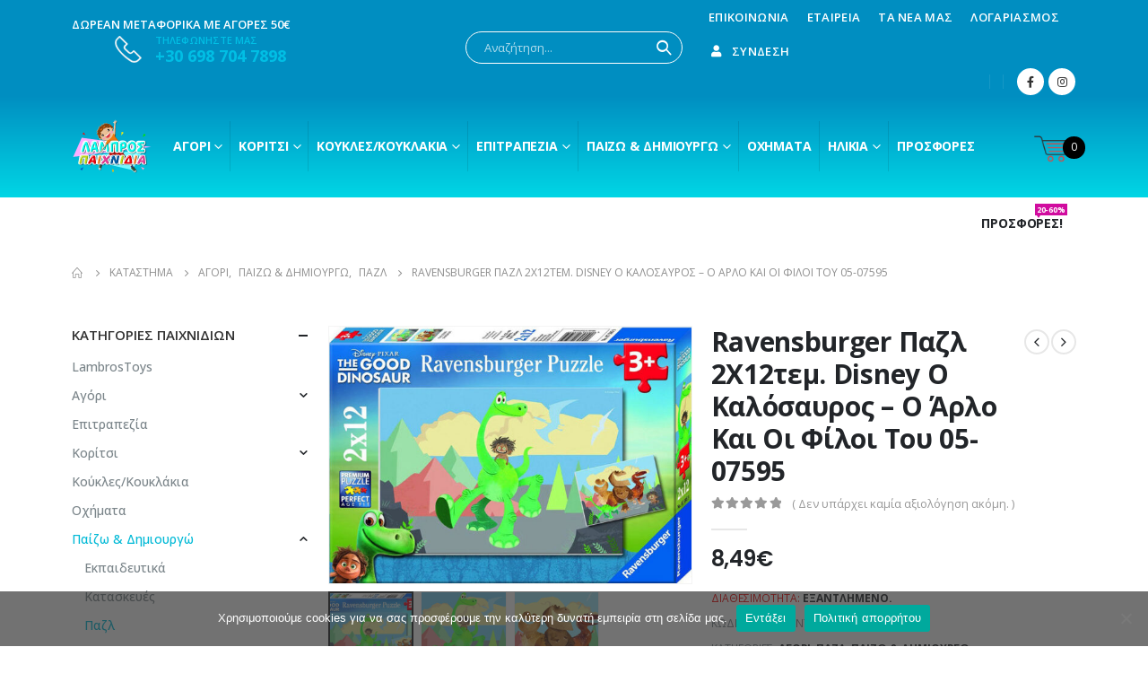

--- FILE ---
content_type: text/html; charset=UTF-8
request_url: https://lambrostoys.gr/product/ravensburger-pazl-2%CF%8712tem-disney-o-kalosauros-o-arlo-kai-oi-filoi-tou-07595/
body_size: 254171
content:
<!DOCTYPE html>
<html lang="el">
<head>
	<meta charset="UTF-8">
	<!--[if IE]><meta http-equiv='X-UA-Compatible' content='IE=edge,chrome=1'><![endif]-->
	<meta name="viewport" content="width=device-width, initial-scale=1.0, minimum-scale=1.0">
	<link rel="profile" href="https://gmpg.org/xfn/11" />
	<link rel="pingback" href="https://lambrostoys.gr/xmlrpc.php" />

		<link rel="shortcut icon" href="//lambrostoys.gr/wp-content/uploads/2020/12/BOY-ICON.png" type="image/x-icon" />
		<link rel="apple-touch-icon" href="//lambrostoys.gr/wp-content/uploads/2020/12/BOY-ICON.png">
		<link rel="apple-touch-icon" sizes="120x120" href="//lambrostoys.gr/wp-content/uploads/2020/12/BOY-ICON.png">
		<link rel="apple-touch-icon" sizes="76x76" href="//lambrostoys.gr/wp-content/uploads/2020/12/BOY-ICON.png">
		<link rel="apple-touch-icon" sizes="152x152" href="//lambrostoys.gr/wp-content/uploads/2020/12/BOY-ICON.png">
	<title>Ravensburger Παζλ 2Χ12τεμ. Disney Ο Καλόσαυρος &#8211; Ο Άρλο Και Οι Φίλοι Του 05-07595 &#8211; Lambros Toys | Λάμπρος Παιχνίδια</title>
<meta name='robots' content='max-image-preview:large' />
	<style>img:is([sizes="auto" i], [sizes^="auto," i]) { contain-intrinsic-size: 3000px 1500px }</style>
	<link rel='dns-prefetch' href='//www.googletagmanager.com' />
<link rel="alternate" type="application/rss+xml" title="Ροή RSS &raquo; Lambros Toys | Λάμπρος Παιχνίδια" href="https://lambrostoys.gr/feed/" />
<link rel="alternate" type="application/rss+xml" title="Ροή Σχολίων &raquo; Lambros Toys | Λάμπρος Παιχνίδια" href="https://lambrostoys.gr/comments/feed/" />
<link rel="alternate" type="application/rss+xml" title="Ροή Σχολίων Lambros Toys | Λάμπρος Παιχνίδια &raquo; Ravensburger Παζλ 2Χ12τεμ. Disney Ο Καλόσαυρος &#8211; Ο Άρλο Και Οι Φίλοι Του 05-07595" href="https://lambrostoys.gr/product/ravensburger-pazl-2%cf%8712tem-disney-o-kalosauros-o-arlo-kai-oi-filoi-tou-07595/feed/" />
<script>
window._wpemojiSettings = {"baseUrl":"https:\/\/s.w.org\/images\/core\/emoji\/16.0.1\/72x72\/","ext":".png","svgUrl":"https:\/\/s.w.org\/images\/core\/emoji\/16.0.1\/svg\/","svgExt":".svg","source":{"concatemoji":"https:\/\/lambrostoys.gr\/wp-includes\/js\/wp-emoji-release.min.js?ver=6.8.3"}};
/*! This file is auto-generated */
!function(s,n){var o,i,e;function c(e){try{var t={supportTests:e,timestamp:(new Date).valueOf()};sessionStorage.setItem(o,JSON.stringify(t))}catch(e){}}function p(e,t,n){e.clearRect(0,0,e.canvas.width,e.canvas.height),e.fillText(t,0,0);var t=new Uint32Array(e.getImageData(0,0,e.canvas.width,e.canvas.height).data),a=(e.clearRect(0,0,e.canvas.width,e.canvas.height),e.fillText(n,0,0),new Uint32Array(e.getImageData(0,0,e.canvas.width,e.canvas.height).data));return t.every(function(e,t){return e===a[t]})}function u(e,t){e.clearRect(0,0,e.canvas.width,e.canvas.height),e.fillText(t,0,0);for(var n=e.getImageData(16,16,1,1),a=0;a<n.data.length;a++)if(0!==n.data[a])return!1;return!0}function f(e,t,n,a){switch(t){case"flag":return n(e,"\ud83c\udff3\ufe0f\u200d\u26a7\ufe0f","\ud83c\udff3\ufe0f\u200b\u26a7\ufe0f")?!1:!n(e,"\ud83c\udde8\ud83c\uddf6","\ud83c\udde8\u200b\ud83c\uddf6")&&!n(e,"\ud83c\udff4\udb40\udc67\udb40\udc62\udb40\udc65\udb40\udc6e\udb40\udc67\udb40\udc7f","\ud83c\udff4\u200b\udb40\udc67\u200b\udb40\udc62\u200b\udb40\udc65\u200b\udb40\udc6e\u200b\udb40\udc67\u200b\udb40\udc7f");case"emoji":return!a(e,"\ud83e\udedf")}return!1}function g(e,t,n,a){var r="undefined"!=typeof WorkerGlobalScope&&self instanceof WorkerGlobalScope?new OffscreenCanvas(300,150):s.createElement("canvas"),o=r.getContext("2d",{willReadFrequently:!0}),i=(o.textBaseline="top",o.font="600 32px Arial",{});return e.forEach(function(e){i[e]=t(o,e,n,a)}),i}function t(e){var t=s.createElement("script");t.src=e,t.defer=!0,s.head.appendChild(t)}"undefined"!=typeof Promise&&(o="wpEmojiSettingsSupports",i=["flag","emoji"],n.supports={everything:!0,everythingExceptFlag:!0},e=new Promise(function(e){s.addEventListener("DOMContentLoaded",e,{once:!0})}),new Promise(function(t){var n=function(){try{var e=JSON.parse(sessionStorage.getItem(o));if("object"==typeof e&&"number"==typeof e.timestamp&&(new Date).valueOf()<e.timestamp+604800&&"object"==typeof e.supportTests)return e.supportTests}catch(e){}return null}();if(!n){if("undefined"!=typeof Worker&&"undefined"!=typeof OffscreenCanvas&&"undefined"!=typeof URL&&URL.createObjectURL&&"undefined"!=typeof Blob)try{var e="postMessage("+g.toString()+"("+[JSON.stringify(i),f.toString(),p.toString(),u.toString()].join(",")+"));",a=new Blob([e],{type:"text/javascript"}),r=new Worker(URL.createObjectURL(a),{name:"wpTestEmojiSupports"});return void(r.onmessage=function(e){c(n=e.data),r.terminate(),t(n)})}catch(e){}c(n=g(i,f,p,u))}t(n)}).then(function(e){for(var t in e)n.supports[t]=e[t],n.supports.everything=n.supports.everything&&n.supports[t],"flag"!==t&&(n.supports.everythingExceptFlag=n.supports.everythingExceptFlag&&n.supports[t]);n.supports.everythingExceptFlag=n.supports.everythingExceptFlag&&!n.supports.flag,n.DOMReady=!1,n.readyCallback=function(){n.DOMReady=!0}}).then(function(){return e}).then(function(){var e;n.supports.everything||(n.readyCallback(),(e=n.source||{}).concatemoji?t(e.concatemoji):e.wpemoji&&e.twemoji&&(t(e.twemoji),t(e.wpemoji)))}))}((window,document),window._wpemojiSettings);
</script>
<style id='wp-emoji-styles-inline-css'>

	img.wp-smiley, img.emoji {
		display: inline !important;
		border: none !important;
		box-shadow: none !important;
		height: 1em !important;
		width: 1em !important;
		margin: 0 0.07em !important;
		vertical-align: -0.1em !important;
		background: none !important;
		padding: 0 !important;
	}
</style>
<link rel='stylesheet' id='wp-block-library-css' href='https://lambrostoys.gr/wp-includes/css/dist/block-library/style.min.css?ver=6.8.3' media='all' />
<style id='wp-block-library-theme-inline-css'>
.wp-block-audio :where(figcaption){color:#555;font-size:13px;text-align:center}.is-dark-theme .wp-block-audio :where(figcaption){color:#ffffffa6}.wp-block-audio{margin:0 0 1em}.wp-block-code{border:1px solid #ccc;border-radius:4px;font-family:Menlo,Consolas,monaco,monospace;padding:.8em 1em}.wp-block-embed :where(figcaption){color:#555;font-size:13px;text-align:center}.is-dark-theme .wp-block-embed :where(figcaption){color:#ffffffa6}.wp-block-embed{margin:0 0 1em}.blocks-gallery-caption{color:#555;font-size:13px;text-align:center}.is-dark-theme .blocks-gallery-caption{color:#ffffffa6}:root :where(.wp-block-image figcaption){color:#555;font-size:13px;text-align:center}.is-dark-theme :root :where(.wp-block-image figcaption){color:#ffffffa6}.wp-block-image{margin:0 0 1em}.wp-block-pullquote{border-bottom:4px solid;border-top:4px solid;color:currentColor;margin-bottom:1.75em}.wp-block-pullquote cite,.wp-block-pullquote footer,.wp-block-pullquote__citation{color:currentColor;font-size:.8125em;font-style:normal;text-transform:uppercase}.wp-block-quote{border-left:.25em solid;margin:0 0 1.75em;padding-left:1em}.wp-block-quote cite,.wp-block-quote footer{color:currentColor;font-size:.8125em;font-style:normal;position:relative}.wp-block-quote:where(.has-text-align-right){border-left:none;border-right:.25em solid;padding-left:0;padding-right:1em}.wp-block-quote:where(.has-text-align-center){border:none;padding-left:0}.wp-block-quote.is-large,.wp-block-quote.is-style-large,.wp-block-quote:where(.is-style-plain){border:none}.wp-block-search .wp-block-search__label{font-weight:700}.wp-block-search__button{border:1px solid #ccc;padding:.375em .625em}:where(.wp-block-group.has-background){padding:1.25em 2.375em}.wp-block-separator.has-css-opacity{opacity:.4}.wp-block-separator{border:none;border-bottom:2px solid;margin-left:auto;margin-right:auto}.wp-block-separator.has-alpha-channel-opacity{opacity:1}.wp-block-separator:not(.is-style-wide):not(.is-style-dots){width:100px}.wp-block-separator.has-background:not(.is-style-dots){border-bottom:none;height:1px}.wp-block-separator.has-background:not(.is-style-wide):not(.is-style-dots){height:2px}.wp-block-table{margin:0 0 1em}.wp-block-table td,.wp-block-table th{word-break:normal}.wp-block-table :where(figcaption){color:#555;font-size:13px;text-align:center}.is-dark-theme .wp-block-table :where(figcaption){color:#ffffffa6}.wp-block-video :where(figcaption){color:#555;font-size:13px;text-align:center}.is-dark-theme .wp-block-video :where(figcaption){color:#ffffffa6}.wp-block-video{margin:0 0 1em}:root :where(.wp-block-template-part.has-background){margin-bottom:0;margin-top:0;padding:1.25em 2.375em}
</style>
<style id='classic-theme-styles-inline-css'>
/*! This file is auto-generated */
.wp-block-button__link{color:#fff;background-color:#32373c;border-radius:9999px;box-shadow:none;text-decoration:none;padding:calc(.667em + 2px) calc(1.333em + 2px);font-size:1.125em}.wp-block-file__button{background:#32373c;color:#fff;text-decoration:none}
</style>
<style id='global-styles-inline-css'>
:root{--wp--preset--aspect-ratio--square: 1;--wp--preset--aspect-ratio--4-3: 4/3;--wp--preset--aspect-ratio--3-4: 3/4;--wp--preset--aspect-ratio--3-2: 3/2;--wp--preset--aspect-ratio--2-3: 2/3;--wp--preset--aspect-ratio--16-9: 16/9;--wp--preset--aspect-ratio--9-16: 9/16;--wp--preset--color--black: #000000;--wp--preset--color--cyan-bluish-gray: #abb8c3;--wp--preset--color--white: #ffffff;--wp--preset--color--pale-pink: #f78da7;--wp--preset--color--vivid-red: #cf2e2e;--wp--preset--color--luminous-vivid-orange: #ff6900;--wp--preset--color--luminous-vivid-amber: #fcb900;--wp--preset--color--light-green-cyan: #7bdcb5;--wp--preset--color--vivid-green-cyan: #00d084;--wp--preset--color--pale-cyan-blue: #8ed1fc;--wp--preset--color--vivid-cyan-blue: #0693e3;--wp--preset--color--vivid-purple: #9b51e0;--wp--preset--color--primary: #00b9d6;--wp--preset--color--secondary: #ff0044;--wp--preset--color--tertiary: #2baab1;--wp--preset--color--quaternary: #0e0f11;--wp--preset--color--dark: #222529;--wp--preset--color--light: #ffffff;--wp--preset--gradient--vivid-cyan-blue-to-vivid-purple: linear-gradient(135deg,rgba(6,147,227,1) 0%,rgb(155,81,224) 100%);--wp--preset--gradient--light-green-cyan-to-vivid-green-cyan: linear-gradient(135deg,rgb(122,220,180) 0%,rgb(0,208,130) 100%);--wp--preset--gradient--luminous-vivid-amber-to-luminous-vivid-orange: linear-gradient(135deg,rgba(252,185,0,1) 0%,rgba(255,105,0,1) 100%);--wp--preset--gradient--luminous-vivid-orange-to-vivid-red: linear-gradient(135deg,rgba(255,105,0,1) 0%,rgb(207,46,46) 100%);--wp--preset--gradient--very-light-gray-to-cyan-bluish-gray: linear-gradient(135deg,rgb(238,238,238) 0%,rgb(169,184,195) 100%);--wp--preset--gradient--cool-to-warm-spectrum: linear-gradient(135deg,rgb(74,234,220) 0%,rgb(151,120,209) 20%,rgb(207,42,186) 40%,rgb(238,44,130) 60%,rgb(251,105,98) 80%,rgb(254,248,76) 100%);--wp--preset--gradient--blush-light-purple: linear-gradient(135deg,rgb(255,206,236) 0%,rgb(152,150,240) 100%);--wp--preset--gradient--blush-bordeaux: linear-gradient(135deg,rgb(254,205,165) 0%,rgb(254,45,45) 50%,rgb(107,0,62) 100%);--wp--preset--gradient--luminous-dusk: linear-gradient(135deg,rgb(255,203,112) 0%,rgb(199,81,192) 50%,rgb(65,88,208) 100%);--wp--preset--gradient--pale-ocean: linear-gradient(135deg,rgb(255,245,203) 0%,rgb(182,227,212) 50%,rgb(51,167,181) 100%);--wp--preset--gradient--electric-grass: linear-gradient(135deg,rgb(202,248,128) 0%,rgb(113,206,126) 100%);--wp--preset--gradient--midnight: linear-gradient(135deg,rgb(2,3,129) 0%,rgb(40,116,252) 100%);--wp--preset--font-size--small: 13px;--wp--preset--font-size--medium: 20px;--wp--preset--font-size--large: 36px;--wp--preset--font-size--x-large: 42px;--wp--preset--spacing--20: 0.44rem;--wp--preset--spacing--30: 0.67rem;--wp--preset--spacing--40: 1rem;--wp--preset--spacing--50: 1.5rem;--wp--preset--spacing--60: 2.25rem;--wp--preset--spacing--70: 3.38rem;--wp--preset--spacing--80: 5.06rem;--wp--preset--shadow--natural: 6px 6px 9px rgba(0, 0, 0, 0.2);--wp--preset--shadow--deep: 12px 12px 50px rgba(0, 0, 0, 0.4);--wp--preset--shadow--sharp: 6px 6px 0px rgba(0, 0, 0, 0.2);--wp--preset--shadow--outlined: 6px 6px 0px -3px rgba(255, 255, 255, 1), 6px 6px rgba(0, 0, 0, 1);--wp--preset--shadow--crisp: 6px 6px 0px rgba(0, 0, 0, 1);}:where(.is-layout-flex){gap: 0.5em;}:where(.is-layout-grid){gap: 0.5em;}body .is-layout-flex{display: flex;}.is-layout-flex{flex-wrap: wrap;align-items: center;}.is-layout-flex > :is(*, div){margin: 0;}body .is-layout-grid{display: grid;}.is-layout-grid > :is(*, div){margin: 0;}:where(.wp-block-columns.is-layout-flex){gap: 2em;}:where(.wp-block-columns.is-layout-grid){gap: 2em;}:where(.wp-block-post-template.is-layout-flex){gap: 1.25em;}:where(.wp-block-post-template.is-layout-grid){gap: 1.25em;}.has-black-color{color: var(--wp--preset--color--black) !important;}.has-cyan-bluish-gray-color{color: var(--wp--preset--color--cyan-bluish-gray) !important;}.has-white-color{color: var(--wp--preset--color--white) !important;}.has-pale-pink-color{color: var(--wp--preset--color--pale-pink) !important;}.has-vivid-red-color{color: var(--wp--preset--color--vivid-red) !important;}.has-luminous-vivid-orange-color{color: var(--wp--preset--color--luminous-vivid-orange) !important;}.has-luminous-vivid-amber-color{color: var(--wp--preset--color--luminous-vivid-amber) !important;}.has-light-green-cyan-color{color: var(--wp--preset--color--light-green-cyan) !important;}.has-vivid-green-cyan-color{color: var(--wp--preset--color--vivid-green-cyan) !important;}.has-pale-cyan-blue-color{color: var(--wp--preset--color--pale-cyan-blue) !important;}.has-vivid-cyan-blue-color{color: var(--wp--preset--color--vivid-cyan-blue) !important;}.has-vivid-purple-color{color: var(--wp--preset--color--vivid-purple) !important;}.has-black-background-color{background-color: var(--wp--preset--color--black) !important;}.has-cyan-bluish-gray-background-color{background-color: var(--wp--preset--color--cyan-bluish-gray) !important;}.has-white-background-color{background-color: var(--wp--preset--color--white) !important;}.has-pale-pink-background-color{background-color: var(--wp--preset--color--pale-pink) !important;}.has-vivid-red-background-color{background-color: var(--wp--preset--color--vivid-red) !important;}.has-luminous-vivid-orange-background-color{background-color: var(--wp--preset--color--luminous-vivid-orange) !important;}.has-luminous-vivid-amber-background-color{background-color: var(--wp--preset--color--luminous-vivid-amber) !important;}.has-light-green-cyan-background-color{background-color: var(--wp--preset--color--light-green-cyan) !important;}.has-vivid-green-cyan-background-color{background-color: var(--wp--preset--color--vivid-green-cyan) !important;}.has-pale-cyan-blue-background-color{background-color: var(--wp--preset--color--pale-cyan-blue) !important;}.has-vivid-cyan-blue-background-color{background-color: var(--wp--preset--color--vivid-cyan-blue) !important;}.has-vivid-purple-background-color{background-color: var(--wp--preset--color--vivid-purple) !important;}.has-black-border-color{border-color: var(--wp--preset--color--black) !important;}.has-cyan-bluish-gray-border-color{border-color: var(--wp--preset--color--cyan-bluish-gray) !important;}.has-white-border-color{border-color: var(--wp--preset--color--white) !important;}.has-pale-pink-border-color{border-color: var(--wp--preset--color--pale-pink) !important;}.has-vivid-red-border-color{border-color: var(--wp--preset--color--vivid-red) !important;}.has-luminous-vivid-orange-border-color{border-color: var(--wp--preset--color--luminous-vivid-orange) !important;}.has-luminous-vivid-amber-border-color{border-color: var(--wp--preset--color--luminous-vivid-amber) !important;}.has-light-green-cyan-border-color{border-color: var(--wp--preset--color--light-green-cyan) !important;}.has-vivid-green-cyan-border-color{border-color: var(--wp--preset--color--vivid-green-cyan) !important;}.has-pale-cyan-blue-border-color{border-color: var(--wp--preset--color--pale-cyan-blue) !important;}.has-vivid-cyan-blue-border-color{border-color: var(--wp--preset--color--vivid-cyan-blue) !important;}.has-vivid-purple-border-color{border-color: var(--wp--preset--color--vivid-purple) !important;}.has-vivid-cyan-blue-to-vivid-purple-gradient-background{background: var(--wp--preset--gradient--vivid-cyan-blue-to-vivid-purple) !important;}.has-light-green-cyan-to-vivid-green-cyan-gradient-background{background: var(--wp--preset--gradient--light-green-cyan-to-vivid-green-cyan) !important;}.has-luminous-vivid-amber-to-luminous-vivid-orange-gradient-background{background: var(--wp--preset--gradient--luminous-vivid-amber-to-luminous-vivid-orange) !important;}.has-luminous-vivid-orange-to-vivid-red-gradient-background{background: var(--wp--preset--gradient--luminous-vivid-orange-to-vivid-red) !important;}.has-very-light-gray-to-cyan-bluish-gray-gradient-background{background: var(--wp--preset--gradient--very-light-gray-to-cyan-bluish-gray) !important;}.has-cool-to-warm-spectrum-gradient-background{background: var(--wp--preset--gradient--cool-to-warm-spectrum) !important;}.has-blush-light-purple-gradient-background{background: var(--wp--preset--gradient--blush-light-purple) !important;}.has-blush-bordeaux-gradient-background{background: var(--wp--preset--gradient--blush-bordeaux) !important;}.has-luminous-dusk-gradient-background{background: var(--wp--preset--gradient--luminous-dusk) !important;}.has-pale-ocean-gradient-background{background: var(--wp--preset--gradient--pale-ocean) !important;}.has-electric-grass-gradient-background{background: var(--wp--preset--gradient--electric-grass) !important;}.has-midnight-gradient-background{background: var(--wp--preset--gradient--midnight) !important;}.has-small-font-size{font-size: var(--wp--preset--font-size--small) !important;}.has-medium-font-size{font-size: var(--wp--preset--font-size--medium) !important;}.has-large-font-size{font-size: var(--wp--preset--font-size--large) !important;}.has-x-large-font-size{font-size: var(--wp--preset--font-size--x-large) !important;}
:where(.wp-block-post-template.is-layout-flex){gap: 1.25em;}:where(.wp-block-post-template.is-layout-grid){gap: 1.25em;}
:where(.wp-block-columns.is-layout-flex){gap: 2em;}:where(.wp-block-columns.is-layout-grid){gap: 2em;}
:root :where(.wp-block-pullquote){font-size: 1.5em;line-height: 1.6;}
</style>
<link rel='stylesheet' id='contact-form-7-css' href='https://lambrostoys.gr/wp-content/plugins/contact-form-7/includes/css/styles.css?ver=6.1.1' media='all' />
<link rel='stylesheet' id='cookie-notice-front-css' href='https://lambrostoys.gr/wp-content/plugins/cookie-notice/css/front.min.css?ver=2.5.7' media='all' />
<link rel='stylesheet' id='wmc-template1-css' href='https://lambrostoys.gr/wp-content/plugins/woo-minicart/assets/css/wmc-default-template.css?ver=2.0.6' media='all' />
<style id='woocommerce-inline-inline-css'>
.woocommerce form .form-row .required { visibility: visible; }
</style>
<link rel='stylesheet' id='brands-styles-css' href='https://lambrostoys.gr/wp-content/plugins/woocommerce/assets/css/brands.css?ver=10.0.4' media='all' />
<link rel='stylesheet' id='js_composer_front-css' href='https://lambrostoys.gr/wp-content/plugins/js_composer/assets/css/js_composer.min.css?ver=6.4.1' media='all' />
<link rel='stylesheet' id='bootstrap-css' href='https://lambrostoys.gr/wp-content/uploads/porto_styles/bootstrap.css?ver=6.1.0' media='all' />
<link rel='stylesheet' id='porto-plugins-css' href='https://lambrostoys.gr/wp-content/themes/porto/css/plugins.css?ver=6.8.3' media='all' />
<link rel='stylesheet' id='porto-theme-css' href='https://lambrostoys.gr/wp-content/themes/porto/css/theme.css?ver=6.8.3' media='all' />
<link rel='stylesheet' id='porto-shortcodes-css' href='https://lambrostoys.gr/wp-content/uploads/porto_styles/shortcodes.css?ver=6.1.0' media='all' />
<link rel='stylesheet' id='porto-theme-shop-css' href='https://lambrostoys.gr/wp-content/themes/porto/css/theme_shop.css?ver=6.8.3' media='all' />
<link rel='stylesheet' id='porto-dynamic-style-css' href='https://lambrostoys.gr/wp-content/uploads/porto_styles/dynamic_style.css?ver=6.1.0' media='all' />
<link rel='stylesheet' id='porto-style-css' href='https://lambrostoys.gr/wp-content/themes/porto/style.css?ver=6.8.3' media='all' />
<style id='porto-style-inline-css'>
#header .logo,.side-header-narrow-bar-logo{max-width:111px}@media (min-width:1160px){#header .logo{max-width:111px}}@media (max-width:991px){#header .logo{max-width:111px}}@media (max-width:767px){#header .logo{max-width:111px}}#header.sticky-header .logo{max-width:138.75px}@media (min-width:992px){}.page-top ul.breadcrumb > li.home{display:inline-block}.page-top ul.breadcrumb > li.home a{position:relative;width:14px;text-indent:-9999px}.page-top ul.breadcrumb > li.home a:after{content:"\e883";font-family:'porto';float:left;text-indent:0}.product-images .img-thumbnail .inner,.product-images .img-thumbnail .inner img{-webkit-transform:none;transform:none}#header.sticky-header .main-menu > li.menu-item > a,#header.sticky-header .main-menu > li.menu-custom-content a{color:#ffffff}#header.sticky-header .main-menu > li.menu-item:hover > a,#header.sticky-header .main-menu > li.menu-item.active:hover > a,#header.sticky-header .main-menu > li.menu-custom-content:hover a{color:#f9c2f9}#header.sticky-header .main-menu > li.menu-item.active > a,#header.sticky-header .main-menu > li.menu-custom-content.active a{color:#f9c2f9}#login-form-popup{position:relative;width:80%;max-width:525px;margin-left:auto;margin-right:auto}#login-form-popup .featured-box{margin-bottom:0;box-shadow:none;border:none;border-radius:0}#login-form-popup .featured-box .box-content{padding:45px 36px 30px;border:none}#login-form-popup .featured-box h2{text-transform:uppercase;font-size:15px;letter-spacing:.05em;font-weight:600;line-height:2}#login-form-popup .porto-social-login-section{margin-top:20px}.porto-social-login-section{background:#f4f4f2;text-align:center;padding:20px 20px 25px}.porto-social-login-section p{text-transform:uppercase;font-size:12px;font-weight:600;margin-bottom:8px}#login-form-popup .col2-set{margin-left:-20px;margin-right:-20px}#login-form-popup .col-1,#login-form-popup .col-2{padding-left:20px;padding-right:20px}@media (min-width:992px){#login-form-popup .col-1{border-right:1px solid #f5f6f6}}#login-form-popup .input-text{box-shadow:none;padding-top:10px;padding-bottom:10px;border-color:#ddd;border-radius:2px;line-height:1.5 !important}#login-form-popup .form-row{margin-bottom:20px}#login-form-popup .woocommerce-privacy-policy-text{display:none}#login-form-popup .button{border-radius:2px;padding:18px 24px;text-shadow:none;font-family:Poppins,sans-serif;font-size:12px;letter-spacing:-0.025em}#login-form-popup label.inline{margin-top:15px;float:right;position:relative;cursor:pointer;line-height:1.5}#login-form-popup label.inline input[type=checkbox]{opacity:0;margin-right:8px;margin-top:0;margin-bottom:0}#login-form-popup label.inline span:before{content:'';position:absolute;border:1px solid #ddd;border-radius:1px;width:16px;height:16px;left:0;top:0;text-align:center;line-height:15px;font-family:'Font Awesome 5 Free';font-weight:900;font-size:9px;color:#aaa}#login-form-popup label.inline input[type=checkbox]:checked + span:before{content:'\f00c'}#login-form-popup .social-button i{font-size:16px;margin-right:8px}.porto-social-login-section .google-plus{background:#dd4e31}.porto-social-login-section .facebook{background:#3a589d}.porto-social-login-section .twitter{background:#1aa9e1}.featured-box .porto-social-login-section i{color:#fff}.porto-social-login-section .social-button:hover{background:var(--primary)}html.panel-opened body > .mfp-bg{z-index:9042}html.panel-opened body > .mfp-wrap{z-index:9043}#header .header-main{background-color:#fff}@media (max-width:767px){#header:not(.header-builder) .header-top{display:none !important}}.newsletter-popup-form .formError .formErrorContent{color:#fff !important;width:165px}.newsletter-popup-form .wysija-submit:hover{background:#e6e6e6}.newsletter-popup-form{position:relative;max-width:700px;width:100%;margin-left:auto;margin-right:auto;box-shadow:0 10px 25px rgba(0,0,0,0.5);background:url(//lambrostoys.gr/wp-content/uploads/2020/11/newsletteback.jpg no-repeat;background-size:cover;padding:30px 30px 10px;background-position:bottom right}.newsletter-popup-form .porto-modal-content{max-width:332px;padding:0;text-align:center;width:100%;background:none}.newsletter-popup-form h2{color:#313131;font-size:16px;font-weight:700;letter-spacing:0;margin:20px 0 12px}.newsletter-popup-form .widget_wysija{color:#444;font-size:13px;line-height:1.4}.newsletter-popup-form .widget_wysija:after{content:'';display:block;clear:both}.newsletter-popup-form .wysija-paragraph{float:left;margin-top:0;text-align:left;width:83%;margin-bottom:15px}.newsletter-popup-form .wysija-submit{background:#fff;border-color:#ccc;border-radius:0 5px 5px 0;color:#686868;float:left;margin-left:-2px;margin-top:0;padding:0 12px;height:34px}.newsletter-popup-form .wysija-input{border:1px solid #ccc;border-radius:5px 0 0 5px;box-shadow:0 1px 1px rgba(0,0,0,0.075) inset;color:#bfbfa6;font-size:13px;padding:7px 12px;width:100%}.newsletter-popup-form .checkbox{color:#777;font-size:11px}.newsletter-notification-form > .vc_column-inner{padding-top:0 !important}.rtl .newsletter-popup-form .wysija-paragraph{float:right;text-align:right}.rtl .newsletter-popup-form .wysija-submit{border-radius:5px 0 0 5px;float:right;margin-right:-2px;margin-left:0}.rtl .newsletter-popup-form .wysija-input{border-radius:0 5px 5px 0}.woocommerce-account .woocommerce-MyAccount-content .col-md-4.col-sm-6.col-12.m-b-md:nth-child(2){display:none !important}.woocommerce-account .woocommerce-MyAccount-navigation ul li.woocommerce-MyAccount-navigation-link.woocommerce-MyAccount-navigation-link--downloads{display:none !important}.woocommerce-account li.woocommerce-MyAccount-navigation-link.woocommerce-MyAccount-navigation-link--wishlist{display:none !important}
</style>
<link rel='stylesheet' id='styles-child-css' href='https://lambrostoys.gr/wp-content/themes/porto-child/style.css?ver=6.8.3' media='all' />
<script id="cookie-notice-front-js-before">
var cnArgs = {"ajaxUrl":"https:\/\/lambrostoys.gr\/wp-admin\/admin-ajax.php","nonce":"2386322f48","hideEffect":"fade","position":"bottom","onScroll":false,"onScrollOffset":100,"onClick":false,"cookieName":"cookie_notice_accepted","cookieTime":2592000,"cookieTimeRejected":2592000,"globalCookie":false,"redirection":false,"cache":false,"revokeCookies":false,"revokeCookiesOpt":"automatic"};
</script>
<script src="https://lambrostoys.gr/wp-content/plugins/cookie-notice/js/front.min.js?ver=2.5.7" id="cookie-notice-front-js"></script>
<script src="https://lambrostoys.gr/wp-includes/js/jquery/jquery.min.js?ver=3.7.1" id="jquery-core-js"></script>
<script src="https://lambrostoys.gr/wp-includes/js/jquery/jquery-migrate.min.js?ver=3.4.1" id="jquery-migrate-js"></script>
<script src="https://lambrostoys.gr/wp-content/plugins/woocommerce/assets/js/jquery-blockui/jquery.blockUI.min.js?ver=2.7.0-wc.10.0.4" id="jquery-blockui-js" data-wp-strategy="defer"></script>
<script src="https://lambrostoys.gr/wp-content/plugins/woocommerce/assets/js/js-cookie/js.cookie.min.js?ver=2.1.4-wc.10.0.4" id="js-cookie-js" data-wp-strategy="defer"></script>
<script id="woocommerce-js-extra">
var woocommerce_params = {"ajax_url":"\/wp-admin\/admin-ajax.php","wc_ajax_url":"\/?wc-ajax=%%endpoint%%","i18n_password_show":"\u0395\u03bc\u03c6\u03ac\u03bd\u03b9\u03c3\u03b7 \u03c3\u03c5\u03bd\u03b8\u03b7\u03bc\u03b1\u03c4\u03b9\u03ba\u03bf\u03cd","i18n_password_hide":"\u0391\u03c0\u03cc\u03ba\u03c1\u03c5\u03c8\u03b7 \u03c3\u03c5\u03bd\u03b8\u03b7\u03bc\u03b1\u03c4\u03b9\u03ba\u03bf\u03cd"};
</script>
<script src="https://lambrostoys.gr/wp-content/plugins/woocommerce/assets/js/frontend/woocommerce.min.js?ver=10.0.4" id="woocommerce-js" data-wp-strategy="defer"></script>
<script id="wc-country-select-js-extra">
var wc_country_select_params = {"countries":"{\"AF\":[],\"AL\":{\"AL-01\":\"\\u039c\\u03c0\\u03b5\\u03c1\\u03ac\\u03c4\",\"AL-09\":\"Dib\\u00ebr\",\"AL-02\":\"Durr\\u00ebs\",\"AL-03\":\"\\u0395\\u03bb\\u03bc\\u03c0\\u03b1\\u03c3\\u03ac\\u03bd\",\"AL-04\":\"Fier\",\"AL-05\":\"Gjirokast\\u00ebr\",\"AL-06\":\"Kor\\u00e7\\u00eb\",\"AL-07\":\"Kuk\\u00ebs\",\"AL-08\":\"Lezh\\u00eb\",\"AL-10\":\"Shkod\\u00ebr\",\"AL-11\":\"Tirana\",\"AL-12\":\"Vlor\\u00eb\"},\"AO\":{\"BGO\":\"Bengo\",\"BLU\":\"Benguela\",\"BIE\":\"Bi\\u00e9\",\"CAB\":\"Cabinda\",\"CNN\":\"Cunene\",\"HUA\":\"Huambo\",\"HUI\":\"\\u03a7\\u03bf\\u03cd\\u03bc\\u03bb\\u03b1\",\"CCU\":\"Kuando Kubango\",\"CNO\":\"Kwanza-Norte\",\"CUS\":\"Kwanza-Sul\",\"LUA\":\"Luanda\",\"LNO\":\"Lunda-Norte\",\"LSU\":\"Lunda-Sul\",\"MAL\":\"Malanje\",\"MOX\":\"Moxico\",\"NAM\":\"\\u039d\\u03b1\\u03bc\\u03af\\u03bc\\u03c0\",\"UIG\":\"\\u039f\\u03cd\\u03b9\\u03b3\\u03ba\\u03b5\",\"ZAI\":\"\\u0396\\u03b1\\u0390\\u03c1\"},\"AR\":{\"C\":\"Ciudad Aut\\u00f3noma de Buenos Aires\",\"B\":\"Buenos Aires\",\"K\":\"Catamarca\",\"H\":\"Chaco\",\"U\":\"Chubut\",\"X\":\"C\\u00f3rdoba\",\"W\":\"Corrientes\",\"E\":\"Entre R\\u00edos\",\"P\":\"Formosa\",\"Y\":\"Jujuy\",\"L\":\"La Pampa\",\"F\":\"La Rioja\",\"M\":\"Mendoza\",\"N\":\"Misiones\",\"Q\":\"Neuqu\\u00e9n\",\"R\":\"R\\u00edo Negro\",\"A\":\"Salta\",\"J\":\"San Juan\",\"D\":\"San Luis\",\"Z\":\"Santa Cruz\",\"S\":\"Santa Fe\",\"G\":\"Santiago del Estero\",\"V\":\"Tierra del Fuego\",\"T\":\"Tucum\\u00e1n\"},\"AT\":[],\"AU\":{\"ACT\":\"Australian Capital Territory\",\"NSW\":\"New South Wales\",\"NT\":\"Northern Territory\",\"QLD\":\"Queensland\",\"SA\":\"South Australia\",\"TAS\":\"Tasmania\",\"VIC\":\"Victoria\",\"WA\":\"Western Australia\"},\"AX\":[],\"BD\":{\"BD-05\":\"Bagerhat\",\"BD-01\":\"Bandarban\",\"BD-02\":\"Barguna\",\"BD-06\":\"Barishal\",\"BD-07\":\"Bhola\",\"BD-03\":\"Bogura\",\"BD-04\":\"Brahmanbaria\",\"BD-09\":\"Chandpur\",\"BD-10\":\"Chattogram\",\"BD-12\":\"Chuadanga\",\"BD-11\":\"Cox's Bazar\",\"BD-08\":\"Cumilla\",\"BD-13\":\"Dhaka\",\"BD-14\":\"Dinajpur\",\"BD-15\":\"Faridpur \",\"BD-16\":\"Feni\",\"BD-19\":\"Gaibandha\",\"BD-18\":\"Gazipur\",\"BD-17\":\"Gopalganj\",\"BD-20\":\"Habiganj\",\"BD-21\":\"Jamalpur\",\"BD-22\":\"Jashore\",\"BD-25\":\"Jhalokati\",\"BD-23\":\"Jhenaidah\",\"BD-24\":\"Joypurhat\",\"BD-29\":\"Khagrachhari\",\"BD-27\":\"Khulna\",\"BD-26\":\"Kishoreganj\",\"BD-28\":\"Kurigram\",\"BD-30\":\"Kushtia\",\"BD-31\":\"Lakshmipur\",\"BD-32\":\"Lalmonirhat\",\"BD-36\":\"Madaripur\",\"BD-37\":\"Magura\",\"BD-33\":\"Manikganj \",\"BD-39\":\"Meherpur\",\"BD-38\":\"Moulvibazar\",\"BD-35\":\"Munshiganj\",\"BD-34\":\"Mymensingh\",\"BD-48\":\"Naogaon\",\"BD-43\":\"Narail\",\"BD-40\":\"Narayanganj\",\"BD-42\":\"Narsingdi\",\"BD-44\":\"Natore\",\"BD-45\":\"Nawabganj\",\"BD-41\":\"Netrakona\",\"BD-46\":\"Nilphamari\",\"BD-47\":\"Noakhali\",\"BD-49\":\"Pabna\",\"BD-52\":\"Panchagarh\",\"BD-51\":\"Patuakhali\",\"BD-50\":\"Pirojpur\",\"BD-53\":\"Rajbari\",\"BD-54\":\"Rajshahi\",\"BD-56\":\"Rangamati\",\"BD-55\":\"Rangpur\",\"BD-58\":\"Satkhira\",\"BD-62\":\"Shariatpur\",\"BD-57\":\"Sherpur\",\"BD-59\":\"Sirajganj\",\"BD-61\":\"Sunamganj\",\"BD-60\":\"Sylhet\",\"BD-63\":\"Tangail\",\"BD-64\":\"Thakurgaon\"},\"BE\":[],\"BG\":{\"BG-01\":\"Blagoevgrad\",\"BG-02\":\"Burgas\",\"BG-08\":\"Dobrich\",\"BG-07\":\"Gabrovo\",\"BG-26\":\"Haskovo\",\"BG-09\":\"Kardzhali\",\"BG-10\":\"Kyustendil\",\"BG-11\":\"Lovech\",\"BG-12\":\"Montana\",\"BG-13\":\"Pazardzhik\",\"BG-14\":\"Pernik\",\"BG-15\":\"Pleven\",\"BG-16\":\"Plovdiv\",\"BG-17\":\"Razgrad\",\"BG-18\":\"Ruse\",\"BG-27\":\"Shumen\",\"BG-19\":\"Silistra\",\"BG-20\":\"Sliven\",\"BG-21\":\"Smolyan\",\"BG-23\":\"Sofia District\",\"BG-22\":\"\\u03a3\\u03cc\\u03c6\\u03b9\\u03b1\",\"BG-24\":\"Stara Zagora\",\"BG-25\":\"Targovishte\",\"BG-03\":\"\\u0392\\u03ac\\u03c1\\u03bd\\u03b1\",\"BG-04\":\"Veliko Tarnovo\",\"BG-05\":\"Vidin\",\"BG-06\":\"Vratsa\",\"BG-28\":\"Yambol\"},\"BH\":[],\"BI\":[],\"BJ\":{\"AL\":\"Alibori\",\"AK\":\"Atakora\",\"AQ\":\"Atlantique\",\"BO\":\"Borgou\",\"CO\":\"Collines\",\"KO\":\"Kouffo\",\"DO\":\"Donga\",\"LI\":\"Littoral\",\"MO\":\"Mono\",\"OU\":\"Ou\\u00e9m\\u00e9\",\"PL\":\"Plateau\",\"ZO\":\"Zou\"},\"BO\":{\"BO-B\":\"Beni\",\"BO-H\":\"Chuquisaca\",\"BO-C\":\"Cochabamba\",\"BO-L\":\"La Paz\",\"BO-O\":\"Oruro\",\"BO-N\":\"Pando\",\"BO-P\":\"Potos\\u00ed\",\"BO-S\":\"Santa Cruz\",\"BO-T\":\"Tarija\"},\"BR\":{\"AC\":\"Acre\",\"AL\":\"Alagoas\",\"AP\":\"Amap\\u00e1\",\"AM\":\"Amazonas\",\"BA\":\"Bahia\",\"CE\":\"Cear\\u00e1\",\"DF\":\"Distrito Federal\",\"ES\":\"Esp\\u00edrito Santo\",\"GO\":\"Goi\\u00e1s\",\"MA\":\"Maranh\\u00e3o\",\"MT\":\"Mato Grosso\",\"MS\":\"Mato Grosso do Sul\",\"MG\":\"Minas Gerais\",\"PA\":\"Par\\u00e1\",\"PB\":\"Para\\u00edba\",\"PR\":\"Paran\\u00e1\",\"PE\":\"Pernambuco\",\"PI\":\"Piau\\u00ed\",\"RJ\":\"Rio de Janeiro\",\"RN\":\"Rio Grande do Norte\",\"RS\":\"Rio Grande do Sul\",\"RO\":\"Rond\\u00f4nia\",\"RR\":\"Roraima\",\"SC\":\"Santa Catarina\",\"SP\":\"S\\u00e3o Paulo\",\"SE\":\"Sergipe\",\"TO\":\"Tocantins\"},\"CA\":{\"AB\":\"Alberta\",\"BC\":\"British Columbia\",\"MB\":\"Manitoba\",\"NB\":\"New Brunswick\",\"NL\":\"Newfoundland and Labrador\",\"NT\":\"Northwest Territories\",\"NS\":\"Nova Scotia\",\"NU\":\"Nunavut\",\"ON\":\"Ontario\",\"PE\":\"Prince Edward Island\",\"QC\":\"Quebec\",\"SK\":\"Saskatchewan\",\"YT\":\"Yukon Territory\"},\"CH\":{\"AG\":\"\\u039a\\u03b1\\u03bd\\u03c4\\u03cc\\u03bd\\u03b9 \\u03c4\\u03bf\\u03c5 \\u0391\\u03b1\\u03c1\\u03b3\\u03ba\\u03ac\\u03bf\\u03c5\",\"AR\":\"\\u039a\\u03b1\\u03bd\\u03c4\\u03cc\\u03bd\\u03b9 \\u03c4\\u03bf\\u03c5 \\u0386\\u03c0\\u03b5\\u03bd\\u03b6\\u03b5\\u03bb \\u0391\\u03bf\\u03c5\\u03c3\\u03b5\\u03c1\\u03c7\\u03cc\\u03bd\\u03c4\\u03b5\\u03bd\",\"AI\":\"\\u039a\\u03b1\\u03bd\\u03c4\\u03cc\\u03bd\\u03b9 \\u03c4\\u03bf\\u03c5 \\u0386\\u03c0\\u03b5\\u03bd\\u03b6\\u03b5\\u03bb \\u0399\\u03bd\\u03b5\\u03c1\\u03c7\\u03cc\\u03bd\\u03c4\\u03b5\\u03bd\",\"BL\":\"\\u039a\\u03b1\\u03bd\\u03c4\\u03cc\\u03bd\\u03b9 \\u03c4\\u03b7\\u03c2 \\u039c\\u03c0\\u03ac\\u03b6\\u03b5\\u03bb-\\u039b\\u03ac\\u03bd\\u03c4\\u03c3\\u03b1\\u03c6\\u03c4\",\"BS\":\"\\u039a\\u03b1\\u03bd\\u03c4\\u03cc\\u03bd\\u03b9 \\u03c4\\u03b7\\u03c2 \\u039c\\u03c0\\u03ac\\u03b6\\u03b5\\u03bb-\\u03a3\\u03c4\\u03b1\\u03c4\",\"BE\":\"\\u0392\\u03ad\\u03c1\\u03bd\\u03b7\",\"FR\":\"\\u03a6\\u03c1\\u03b9\\u03bc\\u03c0\\u03bf\\u03cd\\u03c1\",\"GE\":\"\\u0393\\u03b5\\u03bd\\u03b5\\u03cd\\u03b7\",\"GL\":\"\\u0393\\u03ba\\u03bb\\u03ac\\u03c1\\u03bf\\u03c5\\u03c2\",\"GR\":\"Graub\\u00fcnden\",\"JU\":\"\\u03a4\\u03b6\\u03bf\\u03cd\\u03c1\\u03b1\",\"LU\":\"\\u039b\\u03bf\\u03c5\\u03ba\\u03ad\\u03c1\\u03bd\\u03b7\",\"NE\":\"Neuch\\u00e2tel\",\"NW\":\"Nidwalden\",\"OW\":\"Obwalden\",\"SH\":\"Schaffhausen\",\"SZ\":\"Schwyz\",\"SO\":\"Solothurn\",\"SG\":\"St. Gallen\",\"TG\":\"Thurgau\",\"TI\":\"Ticino\",\"UR\":\"Uri\",\"VS\":\"Valais\",\"VD\":\"Vaud\",\"ZG\":\"Zug\",\"ZH\":\"Z\\u00fcrich\"},\"CL\":{\"CL-AI\":\"Ais\\u00e9n del General Carlos Iba\\u00f1ez del Campo\",\"CL-AN\":\"Antofagasta\",\"CL-AP\":\"Arica y Parinacota\",\"CL-AR\":\"La Araucan\\u00eda\",\"CL-AT\":\"Atacama\",\"CL-BI\":\"Biob\\u00edo\",\"CL-CO\":\"Coquimbo\",\"CL-LI\":\"Libertador General Bernardo O'Higgins\",\"CL-LL\":\"Los Lagos\",\"CL-LR\":\"Los R\\u00edos\",\"CL-MA\":\"Magallanes\",\"CL-ML\":\"Maule\",\"CL-NB\":\"\\u00d1uble\",\"CL-RM\":\"Regi\\u00f3n Metropolitana de Santiago\",\"CL-TA\":\"Tarapac\\u00e1\",\"CL-VS\":\"Valpara\\u00edso\"},\"CN\":{\"CN1\":\"Yunnan \\\/ \\u4e91\\u5357\",\"CN2\":\"Beijing \\\/ \\u5317\\u4eac\",\"CN3\":\"Tianjin \\\/ \\u5929\\u6d25\",\"CN4\":\"Hebei \\\/ \\u6cb3\\u5317\",\"CN5\":\"Shanxi \\\/ \\u5c71\\u897f\",\"CN6\":\"Inner Mongolia \\\/ \\u5167\\u8499\\u53e4\",\"CN7\":\"Liaoning \\\/ \\u8fbd\\u5b81\",\"CN8\":\"Jilin \\\/ \\u5409\\u6797\",\"CN9\":\"Heilongjiang \\\/ \\u9ed1\\u9f99\\u6c5f\",\"CN10\":\"Shanghai \\\/ \\u4e0a\\u6d77\",\"CN11\":\"Jiangsu \\\/ \\u6c5f\\u82cf\",\"CN12\":\"Zhejiang \\\/ \\u6d59\\u6c5f\",\"CN13\":\"Anhui \\\/ \\u5b89\\u5fbd\",\"CN14\":\"Fujian \\\/ \\u798f\\u5efa\",\"CN15\":\"Jiangxi \\\/ \\u6c5f\\u897f\",\"CN16\":\"Shandong \\\/ \\u5c71\\u4e1c\",\"CN17\":\"Henan \\\/ \\u6cb3\\u5357\",\"CN18\":\"Hubei \\\/ \\u6e56\\u5317\",\"CN19\":\"Hunan \\\/ \\u6e56\\u5357\",\"CN20\":\"Guangdong \\\/ \\u5e7f\\u4e1c\",\"CN21\":\"Guangxi Zhuang \\\/ \\u5e7f\\u897f\\u58ee\\u65cf\",\"CN22\":\"Hainan \\\/ \\u6d77\\u5357\",\"CN23\":\"Chongqing \\\/ \\u91cd\\u5e86\",\"CN24\":\"Sichuan \\\/ \\u56db\\u5ddd\",\"CN25\":\"Guizhou \\\/ \\u8d35\\u5dde\",\"CN26\":\"Shaanxi \\\/ \\u9655\\u897f\",\"CN27\":\"Gansu \\\/ \\u7518\\u8083\",\"CN28\":\"Qinghai \\\/ \\u9752\\u6d77\",\"CN29\":\"Ningxia Hui \\\/ \\u5b81\\u590f\",\"CN30\":\"Macao \\\/ \\u6fb3\\u95e8\",\"CN31\":\"Tibet \\\/ \\u897f\\u85cf\",\"CN32\":\"Xinjiang \\\/ \\u65b0\\u7586\"},\"CO\":{\"CO-AMA\":\"Amazonas\",\"CO-ANT\":\"Antioquia\",\"CO-ARA\":\"Arauca\",\"CO-ATL\":\"Atl\\u00e1ntico\",\"CO-BOL\":\"Bol\\u00edvar\",\"CO-BOY\":\"Boyac\\u00e1\",\"CO-CAL\":\"Caldas\",\"CO-CAQ\":\"Caquet\\u00e1\",\"CO-CAS\":\"Casanare\",\"CO-CAU\":\"Cauca\",\"CO-CES\":\"Cesar\",\"CO-CHO\":\"Choc\\u00f3\",\"CO-COR\":\"C\\u00f3rdoba\",\"CO-CUN\":\"Cundinamarca\",\"CO-DC\":\"Capital District\",\"CO-GUA\":\"Guain\\u00eda\",\"CO-GUV\":\"Guaviare\",\"CO-HUI\":\"Huila\",\"CO-LAG\":\"La Guajira\",\"CO-MAG\":\"Magdalena\",\"CO-MET\":\"Meta\",\"CO-NAR\":\"Nari\\u00f1o\",\"CO-NSA\":\"Norte de Santander\",\"CO-PUT\":\"Putumayo\",\"CO-QUI\":\"Quind\\u00edo\",\"CO-RIS\":\"Risaralda\",\"CO-SAN\":\"Santander\",\"CO-SAP\":\"San Andr\\u00e9s & Providencia\",\"CO-SUC\":\"Sucre\",\"CO-TOL\":\"Tolima\",\"CO-VAC\":\"Valle del Cauca\",\"CO-VAU\":\"Vaup\\u00e9s\",\"CO-VID\":\"Vichada\"},\"CR\":{\"CR-A\":\"Alajuela\",\"CR-C\":\"Cartago\",\"CR-G\":\"Guanacaste\",\"CR-H\":\"Heredia\",\"CR-L\":\"Lim\\u00f3n\",\"CR-P\":\"Puntarenas\",\"CR-SJ\":\"San Jos\\u00e9\"},\"CZ\":[],\"DE\":{\"DE-BW\":\"Baden-W\\u00fcrttemberg\",\"DE-BY\":\"Bavaria\",\"DE-BE\":\"Berlin\",\"DE-BB\":\"Brandenburg\",\"DE-HB\":\"Bremen\",\"DE-HH\":\"Hamburg\",\"DE-HE\":\"Hesse\",\"DE-MV\":\"Mecklenburg-Vorpommern\",\"DE-NI\":\"Lower Saxony\",\"DE-NW\":\"North Rhine-Westphalia\",\"DE-RP\":\"Rhineland-Palatinate\",\"DE-SL\":\"Saarland\",\"DE-SN\":\"Saxony\",\"DE-ST\":\"Saxony-Anhalt\",\"DE-SH\":\"Schleswig-Holstein\",\"DE-TH\":\"Thuringia\"},\"DK\":[],\"DO\":{\"DO-01\":\"Distrito Nacional\",\"DO-02\":\"Azua\",\"DO-03\":\"Baoruco\",\"DO-04\":\"Barahona\",\"DO-33\":\"Cibao Nordeste\",\"DO-34\":\"Cibao Noroeste\",\"DO-35\":\"Cibao Norte\",\"DO-36\":\"Cibao Sur\",\"DO-05\":\"Dajab\\u00f3n\",\"DO-06\":\"Duarte\",\"DO-08\":\"El Seibo\",\"DO-37\":\"El Valle\",\"DO-07\":\"El\\u00edas Pi\\u00f1a\",\"DO-38\":\"Enriquillo\",\"DO-09\":\"Espaillat\",\"DO-30\":\"Hato Mayor\",\"DO-19\":\"Hermanas Mirabal\",\"DO-39\":\"Hig\\u00fcamo\",\"DO-10\":\"Independencia\",\"DO-11\":\"La Altagracia\",\"DO-12\":\"La Romana\",\"DO-13\":\"La Vega\",\"DO-14\":\"Mar\\u00eda Trinidad S\\u00e1nchez\",\"DO-28\":\"Monse\\u00f1or Nouel\",\"DO-15\":\"Monte Cristi\",\"DO-29\":\"Monte Plata\",\"DO-40\":\"Ozama\",\"DO-16\":\"Pedernales\",\"DO-17\":\"Peravia\",\"DO-18\":\"Puerto Plata\",\"DO-20\":\"Saman\\u00e1\",\"DO-21\":\"San Crist\\u00f3bal\",\"DO-31\":\"San Jos\\u00e9 de Ocoa\",\"DO-22\":\"San Juan\",\"DO-23\":\"San Pedro de Macor\\u00eds\",\"DO-24\":\"S\\u00e1nchez Ram\\u00edrez\",\"DO-25\":\"Santiago\",\"DO-26\":\"Santiago Rodr\\u00edguez\",\"DO-32\":\"Santo Domingo\",\"DO-41\":\"Valdesia\",\"DO-27\":\"Valverde\",\"DO-42\":\"Yuma\"},\"DZ\":{\"DZ-01\":\"Adrar\",\"DZ-02\":\"Chlef\",\"DZ-03\":\"Laghouat\",\"DZ-04\":\"Oum El Bouaghi\",\"DZ-05\":\"Batna\",\"DZ-06\":\"B\\u00e9ja\\u00efa\",\"DZ-07\":\"\\u039c\\u03c0\\u03af\\u03c3\\u03ba\\u03c1\\u03b1\",\"DZ-08\":\"B\\u00e9char\",\"DZ-09\":\"Blida\",\"DZ-10\":\"Bouira\",\"DZ-11\":\"Tamanghasset\",\"DZ-12\":\"T\\u00e9bessa\",\"DZ-13\":\"Tlemcen\",\"DZ-14\":\"Tiaret\",\"DZ-15\":\"Tizi Ouzou\",\"DZ-16\":\"Algiers\",\"DZ-17\":\"Djelfa\",\"DZ-18\":\"Jijel\",\"DZ-19\":\"S\\u00e9tif\",\"DZ-20\":\"Sa\\u00efda\",\"DZ-21\":\"Skikda\",\"DZ-22\":\"Sidi Bel Abb\\u00e8s\",\"DZ-23\":\"Annaba\",\"DZ-24\":\"Guelma\",\"DZ-25\":\"Constantine\",\"DZ-26\":\"M\\u00e9d\\u00e9a\",\"DZ-27\":\"Mostaganem\",\"DZ-28\":\"M\\u2019Sila\",\"DZ-29\":\"Mascara\",\"DZ-30\":\"Ouargla\",\"DZ-31\":\"Oran\",\"DZ-32\":\"El Bayadh\",\"DZ-33\":\"Illizi\",\"DZ-34\":\"Bordj Bou Arr\\u00e9ridj\",\"DZ-35\":\"Boumerd\\u00e8s\",\"DZ-36\":\"El Tarf\",\"DZ-37\":\"Tindouf\",\"DZ-38\":\"Tissemsilt\",\"DZ-39\":\"El Oued\",\"DZ-40\":\"Khenchela\",\"DZ-41\":\"Souk Ahras\",\"DZ-42\":\"\\u03a4\\u03b9\\u03c0\\u03ac\\u03c3\\u03b1\",\"DZ-43\":\"Mila\",\"DZ-44\":\"A\\u00efn Defla\",\"DZ-45\":\"Naama\",\"DZ-46\":\"A\\u00efn T\\u00e9mouchent\",\"DZ-47\":\"Gharda\\u00efa\",\"DZ-48\":\"Relizane\"},\"EE\":[],\"EC\":{\"EC-A\":\"Azuay\",\"EC-B\":\"Bol\\u00edvar\",\"EC-F\":\"Ca\\u00f1ar\",\"EC-C\":\"Carchi\",\"EC-H\":\"Chimborazo\",\"EC-X\":\"Cotopaxi\",\"EC-O\":\"El Oro\",\"EC-E\":\"Esmeraldas\",\"EC-W\":\"Gal\\u00e1pagos\",\"EC-G\":\"Guayas\",\"EC-I\":\"Imbabura\",\"EC-L\":\"\\u039b\\u03cc\\u03c7\\u03b1\",\"EC-R\":\"Los R\\u00edos\",\"EC-M\":\"Manab\\u00ed\",\"EC-S\":\"Morona-Santiago\",\"EC-N\":\"\\u039d\\u03ac\\u03c0\\u03bf\",\"EC-D\":\"Orellana\",\"EC-Y\":\"Pastaza\",\"EC-P\":\"Pichincha\",\"EC-SE\":\"Santa Elena\",\"EC-SD\":\"Santo Domingo de los Ts\\u00e1chilas\",\"EC-U\":\"Sucumb\\u00edos\",\"EC-T\":\"Tungurahua\",\"EC-Z\":\"Zamora-Chinchipe\"},\"EG\":{\"EGALX\":\"Alexandria\",\"EGASN\":\"Aswan\",\"EGAST\":\"Asyut\",\"EGBA\":\"Red Sea\",\"EGBH\":\"Beheira\",\"EGBNS\":\"Beni Suef\",\"EGC\":\"Cairo\",\"EGDK\":\"Dakahlia\",\"EGDT\":\"Damietta\",\"EGFYM\":\"Faiyum\",\"EGGH\":\"Gharbia\",\"EGGZ\":\"Giza\",\"EGIS\":\"Ismailia\",\"EGJS\":\"South Sinai\",\"EGKB\":\"Qalyubia\",\"EGKFS\":\"Kafr el-Sheikh\",\"EGKN\":\"Qena\",\"EGLX\":\"Luxor\",\"EGMN\":\"Minya\",\"EGMNF\":\"Monufia\",\"EGMT\":\"Matrouh\",\"EGPTS\":\"Port Said\",\"EGSHG\":\"Sohag\",\"EGSHR\":\"Al Sharqia\",\"EGSIN\":\"North Sinai\",\"EGSUZ\":\"\\u03a3\\u03bf\\u03c5\\u03ad\\u03b6\",\"EGWAD\":\"New Valley\"},\"ES\":{\"C\":\"A Coru\\u00f1a\",\"VI\":\"Araba\\\/\\u00c1lava\",\"AB\":\"Albacete\",\"A\":\"Alicante\",\"AL\":\"Almer\\u00eda\",\"O\":\"Asturias\",\"AV\":\"\\u00c1vila\",\"BA\":\"Badajoz\",\"PM\":\"Baleares\",\"B\":\"Barcelona\",\"BU\":\"Burgos\",\"CC\":\"C\\u00e1ceres\",\"CA\":\"C\\u00e1diz\",\"S\":\"Cantabria\",\"CS\":\"Castell\\u00f3n\",\"CE\":\"Ceuta\",\"CR\":\"Ciudad Real\",\"CO\":\"C\\u00f3rdoba\",\"CU\":\"Cuenca\",\"GI\":\"Girona\",\"GR\":\"Granada\",\"GU\":\"Guadalajara\",\"SS\":\"Gipuzkoa\",\"H\":\"Huelva\",\"HU\":\"Huesca\",\"J\":\"Ja\\u00e9n\",\"LO\":\"La Rioja\",\"GC\":\"Las Palmas\",\"LE\":\"Le\\u00f3n\",\"L\":\"Lleida\",\"LU\":\"Lugo\",\"M\":\"Madrid\",\"MA\":\"M\\u00e1laga\",\"ML\":\"Melilla\",\"MU\":\"Murcia\",\"NA\":\"Navarra\",\"OR\":\"Ourense\",\"P\":\"Palencia\",\"PO\":\"Pontevedra\",\"SA\":\"Salamanca\",\"TF\":\"Santa Cruz de Tenerife\",\"SG\":\"Segovia\",\"SE\":\"Sevilla\",\"SO\":\"Soria\",\"T\":\"Tarragona\",\"TE\":\"Teruel\",\"TO\":\"Toledo\",\"V\":\"Valencia\",\"VA\":\"Valladolid\",\"BI\":\"Biscay\",\"ZA\":\"Zamora\",\"Z\":\"Zaragoza\"},\"ET\":[],\"FI\":[],\"FR\":[],\"GF\":[],\"GH\":{\"AF\":\"Ahafo\",\"AH\":\"\\u0391\\u03c3\\u03ac\\u03bd\\u03c4\\u03b9\",\"BA\":\"Brong-Ahafo\",\"BO\":\"\\u039c\\u03c0\\u03cc\\u03bd\\u03bf\",\"BE\":\"Bono East\",\"CP\":\"Central\",\"EP\":\"\\u0391\\u03bd\\u03b1\\u03c4\\u03bf\\u03bb\\u03b9\\u03ba\\u03ac\",\"AA\":\"Greater Accra\",\"NE\":\"North East\",\"NP\":\"\\u0392\\u03cc\\u03c1\\u03b5\\u03b9\\u03b1\",\"OT\":\"Oti\",\"SV\":\"\\u03a3\\u03b1\\u03b2\\u03ac\\u03bd\\u03b1\",\"UE\":\"Upper East\",\"UW\":\"\\u0386\\u03bd\\u03c9 \\u0394\\u03c5\\u03c4\\u03b9\\u03ba\\u03ae\",\"TV\":\"\\u0392\\u03cc\\u03bb\\u03c4\\u03b1\",\"WP\":\"\\u0394\\u03c5\\u03c4\\u03b9\\u03ba\\u03ae\",\"WN\":\"\\u0394\\u03c5\\u03c4\\u03b9\\u03ba\\u03ae \\u0392\\u03cc\\u03c1\\u03b5\\u03b9\\u03b1\"},\"GP\":[],\"GR\":{\"I\":\"\\u0391\\u03c4\\u03c4\\u03b9\\u03ba\\u03ae\",\"A\":\"\\u0391\\u03bd\\u03b1\\u03c4\\u03bf\\u03bb\\u03b9\\u03ba\\u03ae \\u039c\\u03b1\\u03ba\\u03b5\\u03b4\\u03bf\\u03bd\\u03af\\u03b1 \\u03ba\\u03b1\\u03b9 \\u0398\\u03c1\\u03ac\\u03ba\\u03b7\",\"B\":\"\\u039a\\u03b5\\u03bd\\u03c4\\u03c1\\u03b9\\u03ba\\u03ae \\u039c\\u03b1\\u03ba\\u03b5\\u03b4\\u03bf\\u03bd\\u03af\\u03b1\",\"C\":\"\\u0394\\u03c5\\u03c4\\u03b9\\u03ba\\u03ae \\u039c\\u03b1\\u03ba\\u03b5\\u03b4\\u03bf\\u03bd\\u03af\\u03b1\",\"D\":\"\\u0389\\u03c0\\u03b5\\u03b9\\u03c1\\u03bf\\u03c2\",\"E\":\"\\u0398\\u03b5\\u03c3\\u03c3\\u03b1\\u03bb\\u03af\\u03b1\",\"F\":\"\\u0399\\u03cc\\u03bd\\u03b9\\u03b1 \\u03bd\\u03b7\\u03c3\\u03b9\\u03ac\",\"G\":\"\\u0394\\u03c5\\u03c4\\u03b9\\u03ba\\u03ae \\u0395\\u03bb\\u03bb\\u03ac\\u03b4\\u03b1\",\"H\":\"\\u03a3\\u03c4\\u03b5\\u03c1\\u03b5\\u03ac \\u0395\\u03bb\\u03bb\\u03ac\\u03b4\\u03b1\",\"J\":\"\\u03a0\\u03b5\\u03bb\\u03bf\\u03c0\\u03cc\\u03bd\\u03bd\\u03b7\\u03c3\\u03bf\\u03c2\",\"K\":\"\\u0392\\u03cc\\u03c1\\u03b5\\u03b9\\u03bf \\u0391\\u03b9\\u03b3\\u03b1\\u03af\\u03bf\",\"L\":\"\\u039d\\u03cc\\u03c4\\u03b9\\u03bf \\u0391\\u03b9\\u03b3\\u03b1\\u03af\\u03bf\",\"M\":\"\\u039a\\u03c1\\u03ae\\u03c4\\u03b7\"},\"GT\":{\"GT-AV\":\"Alta Verapaz\",\"GT-BV\":\"Baja Verapaz\",\"GT-CM\":\"Chimaltenango\",\"GT-CQ\":\"Chiquimula\",\"GT-PR\":\"El Progreso\",\"GT-ES\":\"Escuintla\",\"GT-GU\":\"\\u0393\\u03bf\\u03c5\\u03b1\\u03c4\\u03b5\\u03bc\\u03ac\\u03bb\\u03b1\",\"GT-HU\":\"Huehuetenango\",\"GT-IZ\":\"Izabal\",\"GT-JA\":\"Jalapa\",\"GT-JU\":\"Jutiapa\",\"GT-PE\":\"Pet\\u00e9n\",\"GT-QZ\":\"Quetzaltenango\",\"GT-QC\":\"Quich\\u00e9\",\"GT-RE\":\"Retalhuleu\",\"GT-SA\":\"Sacatep\\u00e9quez\",\"GT-SM\":\"San Marcos\",\"GT-SR\":\"Santa Rosa\",\"GT-SO\":\"Solol\\u00e1\",\"GT-SU\":\"Suchitep\\u00e9quez\",\"GT-TO\":\"Totonicap\\u00e1n\",\"GT-ZA\":\"Zacapa\"},\"HK\":{\"HONG KONG\":\"Hong Kong Island\",\"KOWLOON\":\"Kowloon\",\"NEW TERRITORIES\":\"New Territories\"},\"HN\":{\"HN-AT\":\"Atl\\u00e1ntida\",\"HN-IB\":\"Bay Islands\",\"HN-CH\":\"Choluteca\",\"HN-CL\":\"Col\\u00f3n\",\"HN-CM\":\"Comayagua\",\"HN-CP\":\"Cop\\u00e1n\",\"HN-CR\":\"Cort\\u00e9s\",\"HN-EP\":\"El Para\\u00edso\",\"HN-FM\":\"Francisco Moraz\\u00e1n\",\"HN-GD\":\"Gracias a Dios\",\"HN-IN\":\"Intibuc\\u00e1\",\"HN-LE\":\"Lempira\",\"HN-LP\":\"La Paz\",\"HN-OC\":\"Ocotepeque\",\"HN-OL\":\"Olancho\",\"HN-SB\":\"Santa B\\u00e1rbara\",\"HN-VA\":\"Valle\",\"HN-YO\":\"Yoro\"},\"HR\":{\"HR-01\":\"Zagreb County\",\"HR-02\":\"Krapina-Zagorje County\",\"HR-03\":\"Sisak-Moslavina County\",\"HR-04\":\"Karlovac County\",\"HR-05\":\"Vara\\u017edin County\",\"HR-06\":\"Koprivnica-Kri\\u017eevci County\",\"HR-07\":\"Bjelovar-Bilogora County\",\"HR-08\":\"Primorje-Gorski Kotar County\",\"HR-09\":\"Lika-Senj County\",\"HR-10\":\"Virovitica-Podravina County\",\"HR-11\":\"Po\\u017eega-Slavonia County\",\"HR-12\":\"Brod-Posavina County\",\"HR-13\":\"Zadar County\",\"HR-14\":\"Osijek-Baranja County\",\"HR-15\":\"\\u0160ibenik-Knin County\",\"HR-16\":\"Vukovar-Srijem County\",\"HR-17\":\"Split-Dalmatia County\",\"HR-18\":\"Istria County\",\"HR-19\":\"Dubrovnik-Neretva County\",\"HR-20\":\"Me\\u0111imurje County\",\"HR-21\":\"Zagreb City\"},\"HU\":{\"BK\":\"B\\u00e1cs-Kiskun\",\"BE\":\"B\\u00e9k\\u00e9s\",\"BA\":\"Baranya\",\"BZ\":\"Borsod-Aba\\u00faj-Zempl\\u00e9n\",\"BU\":\"Budapest\",\"CS\":\"Csongr\\u00e1d-Csan\\u00e1d\",\"FE\":\"Fej\\u00e9r\",\"GS\":\"Gy\\u0151r-Moson-Sopron\",\"HB\":\"Hajd\\u00fa-Bihar\",\"HE\":\"Heves\",\"JN\":\"J\\u00e1sz-Nagykun-Szolnok\",\"KE\":\"Kom\\u00e1rom-Esztergom\",\"NO\":\"N\\u00f3gr\\u00e1d\",\"PE\":\"Pest\",\"SO\":\"Somogy\",\"SZ\":\"Szabolcs-Szatm\\u00e1r-Bereg\",\"TO\":\"Tolna\",\"VA\":\"Vas\",\"VE\":\"Veszpr\\u00e9m\",\"ZA\":\"Zala\"},\"ID\":{\"AC\":\"Daerah Istimewa Aceh\",\"SU\":\"Sumatera Utara\",\"SB\":\"Sumatera Barat\",\"RI\":\"Riau\",\"KR\":\"Kepulauan Riau\",\"JA\":\"Jambi\",\"SS\":\"Sumatera Selatan\",\"BB\":\"Bangka Belitung\",\"BE\":\"Bengkulu\",\"LA\":\"Lampung\",\"JK\":\"DKI Jakarta\",\"JB\":\"Jawa Barat\",\"BT\":\"Banten\",\"JT\":\"Jawa Tengah\",\"JI\":\"Jawa Timur\",\"YO\":\"Daerah Istimewa Yogyakarta\",\"BA\":\"Bali\",\"NB\":\"Nusa Tenggara Barat\",\"NT\":\"Nusa Tenggara Timur\",\"KB\":\"Kalimantan Barat\",\"KT\":\"Kalimantan Tengah\",\"KI\":\"Kalimantan Timur\",\"KS\":\"Kalimantan Selatan\",\"KU\":\"Kalimantan Utara\",\"SA\":\"Sulawesi Utara\",\"ST\":\"Sulawesi Tengah\",\"SG\":\"Sulawesi Tenggara\",\"SR\":\"Sulawesi Barat\",\"SN\":\"Sulawesi Selatan\",\"GO\":\"Gorontalo\",\"MA\":\"Maluku\",\"MU\":\"Maluku Utara\",\"PA\":\"Papua\",\"PB\":\"Papua Barat\"},\"IE\":{\"CW\":\"Carlow\",\"CN\":\"Cavan\",\"CE\":\"Clare\",\"CO\":\"Cork\",\"DL\":\"Donegal\",\"D\":\"Dublin\",\"G\":\"Galway\",\"KY\":\"Kerry\",\"KE\":\"Kildare\",\"KK\":\"Kilkenny\",\"LS\":\"Laois\",\"LM\":\"Leitrim\",\"LK\":\"Limerick\",\"LD\":\"Longford\",\"LH\":\"Louth\",\"MO\":\"Mayo\",\"MH\":\"Meath\",\"MN\":\"Monaghan\",\"OY\":\"Offaly\",\"RN\":\"Roscommon\",\"SO\":\"Sligo\",\"TA\":\"Tipperary\",\"WD\":\"Waterford\",\"WH\":\"Westmeath\",\"WX\":\"Wexford\",\"WW\":\"Wicklow\"},\"IN\":{\"AP\":\"Andhra Pradesh\",\"AR\":\"Arunachal Pradesh\",\"AS\":\"Assam\",\"BR\":\"Bihar\",\"CT\":\"Chhattisgarh\",\"GA\":\"Goa\",\"GJ\":\"Gujarat\",\"HR\":\"Haryana\",\"HP\":\"Himachal Pradesh\",\"JK\":\"Jammu and Kashmir\",\"JH\":\"Jharkhand\",\"KA\":\"Karnataka\",\"KL\":\"Kerala\",\"LA\":\"Ladakh\",\"MP\":\"Madhya Pradesh\",\"MH\":\"Maharashtra\",\"MN\":\"Manipur\",\"ML\":\"Meghalaya\",\"MZ\":\"Mizoram\",\"NL\":\"Nagaland\",\"OD\":\"Odisha\",\"PB\":\"Punjab\",\"RJ\":\"Rajasthan\",\"SK\":\"Sikkim\",\"TN\":\"Tamil Nadu\",\"TS\":\"Telangana\",\"TR\":\"Tripura\",\"UK\":\"Uttarakhand\",\"UP\":\"Uttar Pradesh\",\"WB\":\"West Bengal\",\"AN\":\"\\u039d\\u03ae\\u03c3\\u03bf\\u03b9 \\u0391\\u03bd\\u03c4\\u03b1\\u03bc\\u03ac\\u03bd \\u03ba\\u03b1\\u03b9 \\u039d\\u03b9\\u03ba\\u03bf\\u03bc\\u03c0\\u03ac\\u03c1\",\"CH\":\"Chandigarh\",\"DN\":\"\\u039d\\u03c4\\u03ac\\u03bd\\u03c4\\u03c1\\u03b1 \\u03ba\\u03b1\\u03b9 \\u039d\\u03b1\\u03b3\\u03ba\\u03ac\\u03c1 \\u03a7\\u03b1\\u03b2\\u03ad\\u03bb\\u03b9\",\"DD\":\"Daman and Diu\",\"DL\":\"Delhi\",\"LD\":\"Lakshadeep\",\"PY\":\"Pondicherry (Puducherry)\"},\"IR\":{\"KHZ\":\"Khuzestan (\\u062e\\u0648\\u0632\\u0633\\u062a\\u0627\\u0646)\",\"THR\":\"Tehran (\\u062a\\u0647\\u0631\\u0627\\u0646)\",\"ILM\":\"Ilaam (\\u0627\\u06cc\\u0644\\u0627\\u0645)\",\"BHR\":\"Bushehr (\\u0628\\u0648\\u0634\\u0647\\u0631)\",\"ADL\":\"Ardabil (\\u0627\\u0631\\u062f\\u0628\\u06cc\\u0644)\",\"ESF\":\"Isfahan (\\u0627\\u0635\\u0641\\u0647\\u0627\\u0646)\",\"YZD\":\"Yazd (\\u06cc\\u0632\\u062f)\",\"KRH\":\"Kermanshah (\\u06a9\\u0631\\u0645\\u0627\\u0646\\u0634\\u0627\\u0647)\",\"KRN\":\"Kerman (\\u06a9\\u0631\\u0645\\u0627\\u0646)\",\"HDN\":\"Hamadan (\\u0647\\u0645\\u062f\\u0627\\u0646)\",\"GZN\":\"Ghazvin (\\u0642\\u0632\\u0648\\u06cc\\u0646)\",\"ZJN\":\"Zanjan (\\u0632\\u0646\\u062c\\u0627\\u0646)\",\"LRS\":\"Luristan (\\u0644\\u0631\\u0633\\u062a\\u0627\\u0646)\",\"ABZ\":\"Alborz (\\u0627\\u0644\\u0628\\u0631\\u0632)\",\"EAZ\":\"East Azarbaijan (\\u0622\\u0630\\u0631\\u0628\\u0627\\u06cc\\u062c\\u0627\\u0646 \\u0634\\u0631\\u0642\\u06cc)\",\"WAZ\":\"West Azarbaijan (\\u0622\\u0630\\u0631\\u0628\\u0627\\u06cc\\u062c\\u0627\\u0646 \\u063a\\u0631\\u0628\\u06cc)\",\"CHB\":\"Chaharmahal and Bakhtiari (\\u0686\\u0647\\u0627\\u0631\\u0645\\u062d\\u0627\\u0644 \\u0648 \\u0628\\u062e\\u062a\\u06cc\\u0627\\u0631\\u06cc)\",\"SKH\":\"South Khorasan (\\u062e\\u0631\\u0627\\u0633\\u0627\\u0646 \\u062c\\u0646\\u0648\\u0628\\u06cc)\",\"RKH\":\"Razavi Khorasan (\\u062e\\u0631\\u0627\\u0633\\u0627\\u0646 \\u0631\\u0636\\u0648\\u06cc)\",\"NKH\":\"North Khorasan (\\u062e\\u0631\\u0627\\u0633\\u0627\\u0646 \\u062c\\u0646\\u0648\\u0628\\u06cc)\",\"SMN\":\"Semnan (\\u0633\\u0645\\u0646\\u0627\\u0646)\",\"FRS\":\"Fars (\\u0641\\u0627\\u0631\\u0633)\",\"QHM\":\"Qom (\\u0642\\u0645)\",\"KRD\":\"Kurdistan \\\/ \\u06a9\\u0631\\u062f\\u0633\\u062a\\u0627\\u0646)\",\"KBD\":\"Kohgiluyeh and BoyerAhmad (\\u06a9\\u0647\\u06af\\u06cc\\u0644\\u0648\\u06cc\\u06cc\\u0647 \\u0648 \\u0628\\u0648\\u06cc\\u0631\\u0627\\u062d\\u0645\\u062f)\",\"GLS\":\"Golestan (\\u06af\\u0644\\u0633\\u062a\\u0627\\u0646)\",\"GIL\":\"Gilan (\\u06af\\u06cc\\u0644\\u0627\\u0646)\",\"MZN\":\"Mazandaran (\\u0645\\u0627\\u0632\\u0646\\u062f\\u0631\\u0627\\u0646)\",\"MKZ\":\"Markazi (\\u0645\\u0631\\u06a9\\u0632\\u06cc)\",\"HRZ\":\"Hormozgan (\\u0647\\u0631\\u0645\\u0632\\u06af\\u0627\\u0646)\",\"SBN\":\"Sistan and Baluchestan (\\u0633\\u06cc\\u0633\\u062a\\u0627\\u0646 \\u0648 \\u0628\\u0644\\u0648\\u0686\\u0633\\u062a\\u0627\\u0646)\"},\"IS\":[],\"IT\":{\"AG\":\"Agrigento\",\"AL\":\"Alessandria\",\"AN\":\"Ancona\",\"AO\":\"Aosta\",\"AR\":\"Arezzo\",\"AP\":\"Ascoli Piceno\",\"AT\":\"Asti\",\"AV\":\"Avellino\",\"BA\":\"Bari\",\"BT\":\"Barletta-Andria-Trani\",\"BL\":\"Belluno\",\"BN\":\"Benevento\",\"BG\":\"Bergamo\",\"BI\":\"Biella\",\"BO\":\"Bologna\",\"BZ\":\"Bolzano\",\"BS\":\"Brescia\",\"BR\":\"Brindisi\",\"CA\":\"Cagliari\",\"CL\":\"Caltanissetta\",\"CB\":\"Campobasso\",\"CE\":\"Caserta\",\"CT\":\"Catania\",\"CZ\":\"Catanzaro\",\"CH\":\"Chieti\",\"CO\":\"Como\",\"CS\":\"Cosenza\",\"CR\":\"Cremona\",\"KR\":\"Crotone\",\"CN\":\"Cuneo\",\"EN\":\"Enna\",\"FM\":\"Fermo\",\"FE\":\"Ferrara\",\"FI\":\"Firenze\",\"FG\":\"Foggia\",\"FC\":\"Forl\\u00ec-Cesena\",\"FR\":\"Frosinone\",\"GE\":\"Genova\",\"GO\":\"Gorizia\",\"GR\":\"Grosseto\",\"IM\":\"Imperia\",\"IS\":\"Isernia\",\"SP\":\"La Spezia\",\"AQ\":\"L'Aquila\",\"LT\":\"Latina\",\"LE\":\"Lecce\",\"LC\":\"Lecco\",\"LI\":\"Livorno\",\"LO\":\"Lodi\",\"LU\":\"Lucca\",\"MC\":\"Macerata\",\"MN\":\"Mantova\",\"MS\":\"Massa-Carrara\",\"MT\":\"Matera\",\"ME\":\"Messina\",\"MI\":\"Milano\",\"MO\":\"Modena\",\"MB\":\"Monza e della Brianza\",\"NA\":\"Napoli\",\"NO\":\"Novara\",\"NU\":\"Nuoro\",\"OR\":\"Oristano\",\"PD\":\"Padova\",\"PA\":\"Palermo\",\"PR\":\"Parma\",\"PV\":\"Pavia\",\"PG\":\"Perugia\",\"PU\":\"Pesaro e Urbino\",\"PE\":\"Pescara\",\"PC\":\"Piacenza\",\"PI\":\"Pisa\",\"PT\":\"Pistoia\",\"PN\":\"Pordenone\",\"PZ\":\"Potenza\",\"PO\":\"Prato\",\"RG\":\"Ragusa\",\"RA\":\"Ravenna\",\"RC\":\"Reggio Calabria\",\"RE\":\"Reggio Emilia\",\"RI\":\"Rieti\",\"RN\":\"Rimini\",\"RM\":\"Roma\",\"RO\":\"Rovigo\",\"SA\":\"Salerno\",\"SS\":\"Sassari\",\"SV\":\"Savona\",\"SI\":\"Siena\",\"SR\":\"Siracusa\",\"SO\":\"Sondrio\",\"SU\":\"Sud Sardegna\",\"TA\":\"Taranto\",\"TE\":\"Teramo\",\"TR\":\"Terni\",\"TO\":\"Torino\",\"TP\":\"Trapani\",\"TN\":\"Trento\",\"TV\":\"Treviso\",\"TS\":\"Trieste\",\"UD\":\"Udine\",\"VA\":\"Varese\",\"VE\":\"Venezia\",\"VB\":\"Verbano-Cusio-Ossola\",\"VC\":\"Vercelli\",\"VR\":\"Verona\",\"VV\":\"Vibo Valentia\",\"VI\":\"Vicenza\",\"VT\":\"Viterbo\"},\"IL\":[],\"IM\":[],\"JM\":{\"JM-01\":\"\\u039a\\u03af\\u03bd\\u03b3\\u03ba\\u03c3\\u03c4\\u03bf\\u03bd\",\"JM-02\":\"\\u0386\\u03b3\\u03b9\\u03bf\\u03c2 \\u0391\\u03bd\\u03b4\\u03c1\\u03ad\\u03b1\\u03c2\",\"JM-03\":\"\\u0386\\u03b3\\u03b9\\u03bf\\u03c2 \\u0398\\u03c9\\u03bc\\u03ac\\u03c2\",\"JM-04\":\"\\u03a0\\u03cc\\u03c1\\u03c4\\u03bb\\u03b1\\u03bd\\u03c4\",\"JM-05\":\"Saint Mary\",\"JM-06\":\"\\u0391\\u03b3\\u03af\\u03b1 \\u0386\\u03bd\\u03bd\\u03b1\",\"JM-07\":\"Trelawny\",\"JM-08\":\"Saint James\",\"JM-09\":\"\\u0391\\u03bd\\u03cc\\u03b2\\u03b5\\u03c1\\u03bf\",\"JM-10\":\"Westmoreland\",\"JM-11\":\"Saint Elizabeth\",\"JM-12\":\"\\u039c\\u03ac\\u03bd\\u03c4\\u03c3\\u03b5\\u03c3\\u03c4\\u03b5\\u03c1\",\"JM-13\":\"Clarendon\",\"JM-14\":\"\\u0391\\u03b3\\u03b9\\u03b1 \\u0391\\u03b9\\u03ba\\u03b1\\u03c4\\u03b5\\u03c1\\u03af\\u03bd\\u03b7\"},\"JP\":{\"JP01\":\"Hokkaido\",\"JP02\":\"Aomori\",\"JP03\":\"Iwate\",\"JP04\":\"Miyagi\",\"JP05\":\"Akita\",\"JP06\":\"Yamagata\",\"JP07\":\"Fukushima\",\"JP08\":\"Ibaraki\",\"JP09\":\"Tochigi\",\"JP10\":\"Gunma\",\"JP11\":\"Saitama\",\"JP12\":\"Chiba\",\"JP13\":\"Tokyo\",\"JP14\":\"Kanagawa\",\"JP15\":\"Niigata\",\"JP16\":\"Toyama\",\"JP17\":\"Ishikawa\",\"JP18\":\"Fukui\",\"JP19\":\"Yamanashi\",\"JP20\":\"Nagano\",\"JP21\":\"Gifu\",\"JP22\":\"Shizuoka\",\"JP23\":\"Aichi\",\"JP24\":\"Mie\",\"JP25\":\"Shiga\",\"JP26\":\"Kyoto\",\"JP27\":\"Osaka\",\"JP28\":\"Hyogo\",\"JP29\":\"Nara\",\"JP30\":\"Wakayama\",\"JP31\":\"Tottori\",\"JP32\":\"Shimane\",\"JP33\":\"Okayama\",\"JP34\":\"Hiroshima\",\"JP35\":\"Yamaguchi\",\"JP36\":\"Tokushima\",\"JP37\":\"Kagawa\",\"JP38\":\"Ehime\",\"JP39\":\"Kochi\",\"JP40\":\"Fukuoka\",\"JP41\":\"Saga\",\"JP42\":\"Nagasaki\",\"JP43\":\"Kumamoto\",\"JP44\":\"Oita\",\"JP45\":\"Miyazaki\",\"JP46\":\"Kagoshima\",\"JP47\":\"Okinawa\"},\"KE\":{\"KE01\":\"Baringo\",\"KE02\":\"Bomet\",\"KE03\":\"Bungoma\",\"KE04\":\"Busia\",\"KE05\":\"Elgeyo-Marakwet\",\"KE06\":\"Embu\",\"KE07\":\"Garissa\",\"KE08\":\"Homa Bay\",\"KE09\":\"Isiolo\",\"KE10\":\"Kajiado\",\"KE11\":\"Kakamega\",\"KE12\":\"Kericho\",\"KE13\":\"Kiambu\",\"KE14\":\"Kilifi\",\"KE15\":\"Kirinyaga\",\"KE16\":\"Kisii\",\"KE17\":\"Kisumu\",\"KE18\":\"Kitui\",\"KE19\":\"Kwale\",\"KE20\":\"Laikipia\",\"KE21\":\"Lamu\",\"KE22\":\"Machakos\",\"KE23\":\"Makueni\",\"KE24\":\"Mandera\",\"KE25\":\"Marsabit\",\"KE26\":\"Meru\",\"KE27\":\"Migori\",\"KE28\":\"Mombasa\",\"KE29\":\"Murang\\u2019a\",\"KE30\":\"Nairobi County\",\"KE31\":\"Nakuru\",\"KE32\":\"Nandi\",\"KE33\":\"Narok\",\"KE34\":\"Nyamira\",\"KE35\":\"Nyandarua\",\"KE36\":\"Nyeri\",\"KE37\":\"Samburu\",\"KE38\":\"Siaya\",\"KE39\":\"Taita-Taveta\",\"KE40\":\"Tana River\",\"KE41\":\"Tharaka-Nithi\",\"KE42\":\"Trans Nzoia\",\"KE43\":\"Turkana\",\"KE44\":\"Uasin Gishu\",\"KE45\":\"Vihiga\",\"KE46\":\"Wajir\",\"KE47\":\"West Pokot\"},\"KN\":{\"KNK\":\"Saint Kitts\",\"KNN\":\"Nevis\",\"KN01\":\"Christ Church Nichola Town\",\"KN02\":\"Saint Anne Sandy Point\",\"KN03\":\"Saint George Basseterre\",\"KN04\":\"Saint George Gingerland\",\"KN05\":\"Saint James Windward\",\"KN06\":\"Saint John Capisterre\",\"KN07\":\"Saint John Figtree\",\"KN08\":\"Saint Mary Cayon\",\"KN09\":\"Saint Paul Capisterre\",\"KN10\":\"Saint Paul Charlestown\",\"KN11\":\"Saint Peter Basseterre\",\"KN12\":\"Saint Thomas Lowland\",\"KN13\":\"Saint Thomas Middle Island\",\"KN15\":\"Trinity Palmetto Point\"},\"KR\":[],\"KW\":[],\"LA\":{\"AT\":\"\\u0391\\u03c4\\u03b1\\u03c0\\u03ad\\u03bf\\u03c5\",\"BK\":\"Bokeo\",\"BL\":\"Bolikhamsai\",\"CH\":\"\\u03a4\\u03c3\\u03b1\\u03bc\\u03c0\\u03b1\\u03b6\\u03ac\\u03ba\",\"HO\":\"\\u03a7\\u03bf\\u03c5\\u03b1\\u03c6\\u03ac\\u03bd\",\"KH\":\"\\u039a\\u03b1\\u03bc\\u03bf\\u03c5\\u03ac\\u03bd\",\"LM\":\"\\u039b\\u03bf\\u03c5\\u03ac\\u03bd\\u03b3\\u03ba \\u039d\\u03ac\\u03bc\\u03c4\\u03b1\",\"LP\":\"\\u039b\\u03bf\\u03c5\\u03ac\\u03bd\\u03b3\\u03ba \\u03a0\\u03c1\\u03b1\\u03bc\\u03c0\\u03ac\\u03bd\\u03ba\",\"OU\":\"\\u039f\\u03c5\\u03bd\\u03c4\\u03bf\\u03bc\\u03b6\\u03ac\\u03b9\",\"PH\":\"\\u03a0\\u03bf\\u03bd\\u03b3\\u03ba\\u03c3\\u03ac\\u03bb\\u03b9\",\"SL\":\"\\u03a3\\u03ac\\u03bb\\u03b1\\u03b2\\u03b1\\u03bd\",\"SV\":\"\\u03a3\\u03b1\\u03b2\\u03ac\\u03bd\\u03b1\\u03ba\\u03b5\\u03c4\",\"VI\":\"\\u0392\\u03b9\\u03b5\\u03bd\\u03c4\\u03b9\\u03ac\\u03bd\\u03b5\",\"VT\":\"Vientiane\",\"XA\":\"\\u0396\\u03b1\\u03ca\\u03bd\\u03b1\\u03bc\\u03c0\\u03bf\\u03cd\\u03bb\\u03b9\",\"XE\":\"\\u03a3\\u03b5\\u03ba\\u03cc\\u03bd\\u03b3\\u03ba\",\"XI\":\"\\u0396\\u03b9\\u03b1\\u03bd \\u039a\\u03bf\\u03c5\\u03ac\\u03bd\\u03b3\\u03ba\",\"XS\":\"\\u0396\\u03ac\\u03b9\\u03c3\\u03bf\\u03bc\\u03c0\\u03bf\\u03c5\\u03bd\"},\"LB\":[],\"LI\":[],\"LR\":{\"BM\":\"Bomi\",\"BN\":\"Bong\",\"GA\":\"Gbarpolu\",\"GB\":\"Grand Bassa\",\"GC\":\"Grand Cape Mount\",\"GG\":\"Grand Gedeh\",\"GK\":\"Grand Kru\",\"LO\":\"Lofa\",\"MA\":\"Margibi\",\"MY\":\"Maryland\",\"MO\":\"Montserrado\",\"NM\":\"Nimba\",\"RV\":\"Rivercess\",\"RG\":\"River Gee\",\"SN\":\"Sinoe\"},\"LU\":[],\"MA\":{\"maagd\":\"Agadir-Ida Ou Tanane\",\"maazi\":\"Azilal\",\"mabem\":\"B\\u00e9ni-Mellal\",\"maber\":\"Berkane\",\"mabes\":\"Ben Slimane\",\"mabod\":\"Boujdour\",\"mabom\":\"Boulemane\",\"mabrr\":\"Berrechid\",\"macas\":\"Casablanca\",\"mache\":\"Chefchaouen\",\"machi\":\"Chichaoua\",\"macht\":\"Chtouka A\\u00eft Baha\",\"madri\":\"Driouch\",\"maedi\":\"Essaouira\",\"maerr\":\"Errachidia\",\"mafah\":\"Fahs-Beni Makada\",\"mafes\":\"F\\u00e8s-Dar-Dbibegh\",\"mafig\":\"Figuig\",\"mafqh\":\"Fquih Ben Salah\",\"mague\":\"Guelmim\",\"maguf\":\"Guercif\",\"mahaj\":\"El Hajeb\",\"mahao\":\"Al Haouz\",\"mahoc\":\"Al Hoce\\u00efma\",\"maifr\":\"Ifrane\",\"maine\":\"Inezgane-A\\u00eft Melloul\",\"majdi\":\"El Jadida\",\"majra\":\"Jerada\",\"maken\":\"K\\u00e9nitra\",\"makes\":\"Kelaat Sraghna\",\"makhe\":\"Khemisset\",\"makhn\":\"Kh\\u00e9nifra\",\"makho\":\"Khouribga\",\"malaa\":\"La\\u00e2youne\",\"malar\":\"Larache\",\"mamar\":\"Marrakech\",\"mamdf\":\"M\\u2019diq-Fnideq\",\"mamed\":\"M\\u00e9diouna\",\"mamek\":\"Mekn\\u00e8s\",\"mamid\":\"Midelt\",\"mammd\":\"Marrakech-Medina\",\"mammn\":\"Marrakech-Menara\",\"mamoh\":\"Mohammedia\",\"mamou\":\"Moulay Yacoub\",\"manad\":\"Nador\",\"manou\":\"Nouaceur\",\"maoua\":\"Ouarzazate\",\"maoud\":\"Oued Ed-Dahab\",\"maouj\":\"Oujda-Angad\",\"maouz\":\"Ouezzane\",\"marab\":\"Rabat\",\"mareh\":\"Rehamna\",\"masaf\":\"Safi\",\"masal\":\"Sal\\u00e9\",\"masef\":\"Sefrou\",\"maset\":\"Settat\",\"masib\":\"Sidi Bennour\",\"masif\":\"Sidi Ifni\",\"masik\":\"Sidi Kacem\",\"masil\":\"Sidi Slimane\",\"maskh\":\"Skhirat-T\\u00e9mara\",\"masyb\":\"Sidi Youssef Ben Ali\",\"mataf\":\"Tarfaya (EH-partial)\",\"matai\":\"Taourirt\",\"matao\":\"Taounate\",\"matar\":\"Taroudant\",\"matat\":\"Tata\",\"mataz\":\"Taza\",\"matet\":\"T\\u00e9touan\",\"matin\":\"Tinghir\",\"matiz\":\"Tiznit\",\"matng\":\"Tangier-Assilah\",\"matnt\":\"Tan-Tan\",\"mayus\":\"Youssoufia\",\"mazag\":\"Zagora\"},\"MD\":{\"C\":\"Chi\\u0219in\\u0103u\",\"BL\":\"B\\u0103l\\u021bi\",\"AN\":\"Anenii Noi\",\"BS\":\"Basarabeasca\",\"BR\":\"Briceni\",\"CH\":\"Cahul\",\"CT\":\"Cantemir\",\"CL\":\"C\\u0103l\\u0103ra\\u0219i\",\"CS\":\"C\\u0103u\\u0219eni\",\"CM\":\"Cimi\\u0219lia\",\"CR\":\"Criuleni\",\"DN\":\"Dondu\\u0219eni\",\"DR\":\"Drochia\",\"DB\":\"Dub\\u0103sari\",\"ED\":\"Edine\\u021b\",\"FL\":\"F\\u0103le\\u0219ti\",\"FR\":\"Flore\\u0219ti\",\"GE\":\"UTA G\\u0103g\\u0103uzia\",\"GL\":\"Glodeni\",\"HN\":\"H\\u00eence\\u0219ti\",\"IL\":\"Ialoveni\",\"LV\":\"Leova\",\"NS\":\"Nisporeni\",\"OC\":\"Ocni\\u021ba\",\"OR\":\"Orhei\",\"RZ\":\"Rezina\",\"RS\":\"R\\u00ee\\u0219cani\",\"SG\":\"S\\u00eengerei\",\"SR\":\"Soroca\",\"ST\":\"Str\\u0103\\u0219eni\",\"SD\":\"\\u0218old\\u0103ne\\u0219ti\",\"SV\":\"\\u0218tefan Vod\\u0103\",\"TR\":\"Taraclia\",\"TL\":\"Telene\\u0219ti\",\"UN\":\"Ungheni\"},\"MF\":[],\"MQ\":[],\"MT\":[],\"MX\":{\"DF\":\"Ciudad de M\\u00e9xico\",\"JA\":\"Jalisco\",\"NL\":\"Nuevo Le\\u00f3n\",\"AG\":\"Aguascalientes\",\"BC\":\"Baja California\",\"BS\":\"Baja California Sur\",\"CM\":\"Campeche\",\"CS\":\"Chiapas\",\"CH\":\"Chihuahua\",\"CO\":\"Coahuila\",\"CL\":\"Colima\",\"DG\":\"Durango\",\"GT\":\"Guanajuato\",\"GR\":\"Guerrero\",\"HG\":\"Hidalgo\",\"MX\":\"Estado de M\\u00e9xico\",\"MI\":\"Michoac\\u00e1n\",\"MO\":\"Morelos\",\"NA\":\"Nayarit\",\"OA\":\"Oaxaca\",\"PU\":\"Puebla\",\"QT\":\"Quer\\u00e9taro\",\"QR\":\"Quintana Roo\",\"SL\":\"San Luis Potos\\u00ed\",\"SI\":\"Sinaloa\",\"SO\":\"Sonora\",\"TB\":\"Tabasco\",\"TM\":\"Tamaulipas\",\"TL\":\"Tlaxcala\",\"VE\":\"Veracruz\",\"YU\":\"Yucat\\u00e1n\",\"ZA\":\"Zacatecas\"},\"MY\":{\"JHR\":\"Johor\",\"KDH\":\"Kedah\",\"KTN\":\"Kelantan\",\"LBN\":\"Labuan\",\"MLK\":\"Malacca (Melaka)\",\"NSN\":\"Negeri Sembilan\",\"PHG\":\"Pahang\",\"PNG\":\"Penang (Pulau Pinang)\",\"PRK\":\"Perak\",\"PLS\":\"Perlis\",\"SBH\":\"Sabah\",\"SWK\":\"Sarawak\",\"SGR\":\"Selangor\",\"TRG\":\"Terengganu\",\"PJY\":\"Putrajaya\",\"KUL\":\"Kuala Lumpur\"},\"MZ\":{\"MZP\":\"Cabo Delgado\",\"MZG\":\"\\u0393\\u03ac\\u03b6\\u03b1\",\"MZI\":\"Inhambane\",\"MZB\":\"\\u039c\\u03b1\\u03bd\\u03af\\u03ba\\u03b1\",\"MZL\":\"Maputo Province\",\"MZMPM\":\"\\u039c\\u03b1\\u03c0\\u03bf\\u03cd\\u03c4\\u03bf\",\"MZN\":\"\\u039d\\u03b1\\u03bc\\u03c0\\u03bf\\u03cd\\u03bb\\u03b1\",\"MZA\":\"\\u039d\\u03b9\\u03ac\\u03c3\\u03c3\\u03b1\",\"MZS\":\"\\u03a3\\u03bf\\u03c6\\u03ac\\u03bb\\u03b1\",\"MZT\":\"\\u03a4\\u03ad\\u03c4\\u03b5\",\"MZQ\":\"Zamb\\u00e9zia\"},\"NA\":{\"ER\":\"Erongo\",\"HA\":\"Hardap\",\"KA\":\"Karas\",\"KE\":\"Kavango East\",\"KW\":\"Kavango West\",\"KH\":\"Khomas\",\"KU\":\"Kunene\",\"OW\":\"Ohangwena\",\"OH\":\"Omaheke\",\"OS\":\"Omusati\",\"ON\":\"Oshana\",\"OT\":\"Oshikoto\",\"OD\":\"Otjozondjupa\",\"CA\":\"Zambezi\"},\"NG\":{\"AB\":\"Abia\",\"FC\":\"Abuja\",\"AD\":\"Adamawa\",\"AK\":\"Akwa Ibom\",\"AN\":\"Anambra\",\"BA\":\"Bauchi\",\"BY\":\"Bayelsa\",\"BE\":\"Benue\",\"BO\":\"Borno\",\"CR\":\"Cross River\",\"DE\":\"Delta\",\"EB\":\"Ebonyi\",\"ED\":\"Edo\",\"EK\":\"Ekiti\",\"EN\":\"Enugu\",\"GO\":\"Gombe\",\"IM\":\"Imo\",\"JI\":\"Jigawa\",\"KD\":\"Kaduna\",\"KN\":\"Kano\",\"KT\":\"Katsina\",\"KE\":\"Kebbi\",\"KO\":\"Kogi\",\"KW\":\"Kwara\",\"LA\":\"Lagos\",\"NA\":\"Nasarawa\",\"NI\":\"\\u039d\\u03af\\u03b3\\u03b7\\u03c1\\u03b1\\u03c2\",\"OG\":\"Ogun\",\"ON\":\"Ondo\",\"OS\":\"Osun\",\"OY\":\"Oyo\",\"PL\":\"Plateau\",\"RI\":\"Rivers\",\"SO\":\"Sokoto\",\"TA\":\"Taraba\",\"YO\":\"Yobe\",\"ZA\":\"Zamfara\"},\"NL\":[],\"NO\":[],\"NP\":{\"BAG\":\"Bagmati\",\"BHE\":\"Bheri\",\"DHA\":\"Dhaulagiri\",\"GAN\":\"Gandaki\",\"JAN\":\"Janakpur\",\"KAR\":\"Karnali\",\"KOS\":\"Koshi\",\"LUM\":\"Lumbini\",\"MAH\":\"Mahakali\",\"MEC\":\"Mechi\",\"NAR\":\"Narayani\",\"RAP\":\"Rapti\",\"SAG\":\"Sagarmatha\",\"SET\":\"Seti\"},\"NI\":{\"NI-AN\":\"Atl\\u00e1ntico Norte\",\"NI-AS\":\"Atl\\u00e1ntico Sur\",\"NI-BO\":\"Boaco\",\"NI-CA\":\"Carazo\",\"NI-CI\":\"Chinandega\",\"NI-CO\":\"Chontales\",\"NI-ES\":\"Estel\\u00ed\",\"NI-GR\":\"Granada\",\"NI-JI\":\"Jinotega\",\"NI-LE\":\"Le\\u00f3n\",\"NI-MD\":\"\\u039c\\u03b1\\u03bd\\u03c4\\u03c1\\u03af\\u03b6\",\"NI-MN\":\"\\u039c\\u03b1\\u03bd\\u03ac\\u03b3\\u03ba\\u03bf\\u03c5\\u03b1\",\"NI-MS\":\"Masaya\",\"NI-MT\":\"Matagalpa\",\"NI-NS\":\"Nueva Segovia\",\"NI-RI\":\"Rivas\",\"NI-SJ\":\"R\\u00edo San Juan\"},\"NZ\":{\"NTL\":\"Northland\",\"AUK\":\"Auckland\",\"WKO\":\"Waikato\",\"BOP\":\"Bay of Plenty\",\"TKI\":\"Taranaki\",\"GIS\":\"Gisborne\",\"HKB\":\"Hawke\\u2019s Bay\",\"MWT\":\"Manawatu-Whanganui\",\"WGN\":\"Wellington\",\"NSN\":\"Nelson\",\"MBH\":\"Marlborough\",\"TAS\":\"Tasman\",\"WTC\":\"West Coast\",\"CAN\":\"Canterbury\",\"OTA\":\"Otago\",\"STL\":\"Southland\"},\"PA\":{\"PA-1\":\"Bocas del Toro\",\"PA-2\":\"Cocl\\u00e9\",\"PA-3\":\"Col\\u00f3n\",\"PA-4\":\"Chiriqu\\u00ed\",\"PA-5\":\"Dari\\u00e9n\",\"PA-6\":\"Herrera\",\"PA-7\":\"Los Santos\",\"PA-8\":\"Panam\\u00e1\",\"PA-9\":\"Veraguas\",\"PA-10\":\"West Panam\\u00e1\",\"PA-EM\":\"Ember\\u00e1\",\"PA-KY\":\"Guna Yala\",\"PA-NB\":\"Ng\\u00f6be-Bugl\\u00e9\"},\"PE\":{\"CAL\":\"El Callao\",\"LMA\":\"Municipalidad Metropolitana de Lima\",\"AMA\":\"Amazonas\",\"ANC\":\"Ancash\",\"APU\":\"Apur\\u00edmac\",\"ARE\":\"Arequipa\",\"AYA\":\"Ayacucho\",\"CAJ\":\"Cajamarca\",\"CUS\":\"Cusco\",\"HUV\":\"Huancavelica\",\"HUC\":\"Hu\\u00e1nuco\",\"ICA\":\"Ica\",\"JUN\":\"Jun\\u00edn\",\"LAL\":\"La Libertad\",\"LAM\":\"Lambayeque\",\"LIM\":\"Lima\",\"LOR\":\"Loreto\",\"MDD\":\"Madre de Dios\",\"MOQ\":\"Moquegua\",\"PAS\":\"Pasco\",\"PIU\":\"Piura\",\"PUN\":\"Puno\",\"SAM\":\"San Mart\\u00edn\",\"TAC\":\"Tacna\",\"TUM\":\"Tumbes\",\"UCA\":\"Ucayali\"},\"PH\":{\"ABR\":\"Abra\",\"AGN\":\"Agusan del Norte\",\"AGS\":\"Agusan del Sur\",\"AKL\":\"Aklan\",\"ALB\":\"Albay\",\"ANT\":\"Antique\",\"APA\":\"Apayao\",\"AUR\":\"Aurora\",\"BAS\":\"Basilan\",\"BAN\":\"Bataan\",\"BTN\":\"Batanes\",\"BTG\":\"Batangas\",\"BEN\":\"Benguet\",\"BIL\":\"Biliran\",\"BOH\":\"Bohol\",\"BUK\":\"Bukidnon\",\"BUL\":\"Bulacan\",\"CAG\":\"Cagayan\",\"CAN\":\"Camarines Norte\",\"CAS\":\"Camarines Sur\",\"CAM\":\"Camiguin\",\"CAP\":\"Capiz\",\"CAT\":\"Catanduanes\",\"CAV\":\"Cavite\",\"CEB\":\"Cebu\",\"COM\":\"Compostela Valley\",\"NCO\":\"Cotabato\",\"DAV\":\"Davao del Norte\",\"DAS\":\"Davao del Sur\",\"DAC\":\"Davao Occidental\",\"DAO\":\"Davao Oriental\",\"DIN\":\"Dinagat Islands\",\"EAS\":\"Eastern Samar\",\"GUI\":\"Guimaras\",\"IFU\":\"Ifugao\",\"ILN\":\"Ilocos Norte\",\"ILS\":\"Ilocos Sur\",\"ILI\":\"Iloilo\",\"ISA\":\"Isabela\",\"KAL\":\"Kalinga\",\"LUN\":\"La Union\",\"LAG\":\"Laguna\",\"LAN\":\"Lanao del Norte\",\"LAS\":\"Lanao del Sur\",\"LEY\":\"Leyte\",\"MAG\":\"Maguindanao\",\"MAD\":\"Marinduque\",\"MAS\":\"Masbate\",\"MSC\":\"Misamis Occidental\",\"MSR\":\"Misamis Oriental\",\"MOU\":\"Mountain Province\",\"NEC\":\"Negros Occidental\",\"NER\":\"Negros Oriental\",\"NSA\":\"Northern Samar\",\"NUE\":\"Nueva Ecija\",\"NUV\":\"Nueva Vizcaya\",\"MDC\":\"Occidental Mindoro\",\"MDR\":\"Oriental Mindoro\",\"PLW\":\"Palawan\",\"PAM\":\"Pampanga\",\"PAN\":\"Pangasinan\",\"QUE\":\"Quezon\",\"QUI\":\"Quirino\",\"RIZ\":\"Rizal\",\"ROM\":\"Romblon\",\"WSA\":\"Samar\",\"SAR\":\"Sarangani\",\"SIQ\":\"Siquijor\",\"SOR\":\"Sorsogon\",\"SCO\":\"South Cotabato\",\"SLE\":\"Southern Leyte\",\"SUK\":\"Sultan Kudarat\",\"SLU\":\"Sulu\",\"SUN\":\"Surigao del Norte\",\"SUR\":\"Surigao del Sur\",\"TAR\":\"Tarlac\",\"TAW\":\"Tawi-Tawi\",\"ZMB\":\"Zambales\",\"ZAN\":\"Zamboanga del Norte\",\"ZAS\":\"Zamboanga del Sur\",\"ZSI\":\"Zamboanga Sibugay\",\"00\":\"Metro Manila\"},\"PK\":{\"JK\":\"Azad Kashmir\",\"BA\":\"Balochistan\",\"TA\":\"FATA\",\"GB\":\"Gilgit Baltistan\",\"IS\":\"Islamabad Capital Territory\",\"KP\":\"Khyber Pakhtunkhwa\",\"PB\":\"Punjab\",\"SD\":\"Sindh\"},\"PL\":[],\"PR\":[],\"PT\":[],\"PY\":{\"PY-ASU\":\"Asunci\\u00f3n\",\"PY-1\":\"Concepci\\u00f3n\",\"PY-2\":\"San Pedro\",\"PY-3\":\"Cordillera\",\"PY-4\":\"Guair\\u00e1\",\"PY-5\":\"Caaguaz\\u00fa\",\"PY-6\":\"Caazap\\u00e1\",\"PY-7\":\"Itap\\u00faa\",\"PY-8\":\"Misiones\",\"PY-9\":\"Paraguar\\u00ed\",\"PY-10\":\"Alto Paran\\u00e1\",\"PY-11\":\"Central\",\"PY-12\":\"\\u00d1eembuc\\u00fa\",\"PY-13\":\"Amambay\",\"PY-14\":\"Canindey\\u00fa\",\"PY-15\":\"Presidente Hayes\",\"PY-16\":\"\\u0386\\u03bb\\u03c4\\u03bf \\u03a0\\u03b1\\u03c1\\u03b1\\u03b3\\u03bf\\u03c5\\u03ac\\u03b7\",\"PY-17\":\"Boquer\\u00f3n\"},\"RE\":[],\"RO\":{\"AB\":\"Alba\",\"AR\":\"Arad\",\"AG\":\"Arges\",\"BC\":\"Bacau\",\"BH\":\"Bihor\",\"BN\":\"Bistrita-Nasaud\",\"BT\":\"Botosani\",\"BR\":\"Br\\u0103ila\",\"BV\":\"Bra\\u0219ov\",\"B\":\"Bucuresti\",\"BZ\":\"Buzau\",\"CL\":\"C\\u0103l\\u0103ra\\u0219i\",\"CS\":\"Cara\\u0219-Severin\",\"CJ\":\"Cluj\",\"CT\":\"Constan\\u021ba\",\"CV\":\"Covasna\",\"DB\":\"D\\u00e2mbovi\\u021ba\",\"DJ\":\"Dolj\",\"GL\":\"Galati\",\"GR\":\"Giurgiu\",\"GJ\":\"Gorj\",\"HR\":\"Harghita\",\"HD\":\"Hunedoara\",\"IL\":\"Ialomita\",\"IS\":\"Ia\\u0219i\",\"IF\":\"Ilfov\",\"MM\":\"Maramures\",\"MH\":\"Mehedinti\",\"MS\":\"Mures\",\"NT\":\"Neam\\u021b\",\"OT\":\"Olt\",\"PH\":\"Prahova\",\"SJ\":\"Salaj\",\"SM\":\"Satu Mare\",\"SB\":\"Sibiu\",\"SV\":\"Suceava\",\"TR\":\"Teleorman\",\"TM\":\"Timis\",\"TL\":\"Tulcea\",\"VL\":\"Valcea\",\"VS\":\"Vaslui\",\"VN\":\"Vrancea\"},\"SN\":{\"SNDB\":\"Diourbel\",\"SNDK\":\"Dakar\",\"SNFK\":\"Fatick\",\"SNKA\":\"Kaffrine\",\"SNKD\":\"Kolda\",\"SNKE\":\"K\\u00e9dougou\",\"SNKL\":\"Kaolack\",\"SNLG\":\"Louga\",\"SNMT\":\"Matam\",\"SNSE\":\"S\\u00e9dhiou\",\"SNSL\":\"Saint-Louis\",\"SNTC\":\"Tambacounda\",\"SNTH\":\"Thi\\u00e8s\",\"SNZG\":\"Ziguinchor\"},\"SG\":[],\"SK\":[],\"SI\":[],\"SV\":{\"SV-AH\":\"Ahuachap\\u00e1n\",\"SV-CA\":\"Caba\\u00f1as\",\"SV-CH\":\"Chalatenango\",\"SV-CU\":\"Cuscatl\\u00e1n\",\"SV-LI\":\"La Libertad\",\"SV-MO\":\"Moraz\\u00e1n\",\"SV-PA\":\"La Paz\",\"SV-SA\":\"Santa Ana\",\"SV-SM\":\"San Miguel\",\"SV-SO\":\"Sonsonate\",\"SV-SS\":\"San Salvador\",\"SV-SV\":\"San Vicente\",\"SV-UN\":\"La Uni\\u00f3n\",\"SV-US\":\"Usulut\\u00e1n\"},\"TH\":{\"TH-37\":\"Amnat Charoen\",\"TH-15\":\"Ang Thong\",\"TH-14\":\"Ayutthaya\",\"TH-10\":\"Bangkok\",\"TH-38\":\"Bueng Kan\",\"TH-31\":\"Buri Ram\",\"TH-24\":\"Chachoengsao\",\"TH-18\":\"Chai Nat\",\"TH-36\":\"Chaiyaphum\",\"TH-22\":\"Chanthaburi\",\"TH-50\":\"Chiang Mai\",\"TH-57\":\"Chiang Rai\",\"TH-20\":\"Chonburi\",\"TH-86\":\"Chumphon\",\"TH-46\":\"Kalasin\",\"TH-62\":\"Kamphaeng Phet\",\"TH-71\":\"Kanchanaburi\",\"TH-40\":\"Khon Kaen\",\"TH-81\":\"\\u039a\\u03c1\\u03ac\\u03bc\\u03c0\\u03b9\",\"TH-52\":\"\\u039b\\u03b1\\u03bc\\u03c0\\u03ac\\u03b3\\u03ba\",\"TH-51\":\"\\u039b\\u03b1\\u03bc\\u03c6\\u03bf\\u03cd\\u03bd\",\"TH-42\":\"Loei\",\"TH-16\":\"Lopburi\",\"TH-58\":\"Mae Hong Son\",\"TH-44\":\"Maha Sarakham\",\"TH-49\":\"Mukdahan\",\"TH-26\":\"Nakhon Nayok\",\"TH-73\":\"Nakhon Pathom\",\"TH-48\":\"Nakhon Phanom\",\"TH-30\":\"Nakhon Ratchasima\",\"TH-60\":\"Nakhon Sawan\",\"TH-80\":\"Nakhon Si Thammarat\",\"TH-55\":\"\\u039d\\u03b1\\u03bd\",\"TH-96\":\"Narathiwat\",\"TH-39\":\"Nong Bua Lam Phu\",\"TH-43\":\"Nong Khai\",\"TH-12\":\"Nonthaburi\",\"TH-13\":\"Pathum Thani\",\"TH-94\":\"Pattani\",\"TH-82\":\"Phang Nga\",\"TH-93\":\"Phatthalung\",\"TH-56\":\"Phayao\",\"TH-67\":\"Phetchabun\",\"TH-76\":\"Phetchaburi\",\"TH-66\":\"Phichit\",\"TH-65\":\"Phitsanulok\",\"TH-54\":\"Phrae\",\"TH-83\":\"\\u03a0\\u03bf\\u03c5\\u03ba\\u03ad\\u03c4\",\"TH-25\":\"Prachin Buri\",\"TH-77\":\"Prachuap Khiri Khan\",\"TH-85\":\"Ranong\",\"TH-70\":\"Ratchaburi\",\"TH-21\":\"Rayong\",\"TH-45\":\"Roi Et\",\"TH-27\":\"Sa Kaeo\",\"TH-47\":\"Sakon Nakhon\",\"TH-11\":\"Samut Prakan\",\"TH-74\":\"Samut Sakhon\",\"TH-75\":\"Samut Songkhram\",\"TH-19\":\"Saraburi\",\"TH-91\":\"Satun\",\"TH-17\":\"Sing Buri\",\"TH-33\":\"Sisaket\",\"TH-90\":\"Songkhla\",\"TH-64\":\"Sukhothai\",\"TH-72\":\"Suphan Buri\",\"TH-84\":\"Surat Thani\",\"TH-32\":\"Surin\",\"TH-63\":\"Tak\",\"TH-92\":\"Trang\",\"TH-23\":\"Trat\",\"TH-34\":\"Ubon Ratchathani\",\"TH-41\":\"Udon Thani\",\"TH-61\":\"Uthai Thani\",\"TH-53\":\"Uttaradit\",\"TH-95\":\"Yala\",\"TH-35\":\"Yasothon\"},\"TR\":{\"TR01\":\"Adana\",\"TR02\":\"Ad\\u0131yaman\",\"TR03\":\"Afyon\",\"TR04\":\"A\\u011fr\\u0131\",\"TR05\":\"Amasya\",\"TR06\":\"Ankara\",\"TR07\":\"Antalya\",\"TR08\":\"Artvin\",\"TR09\":\"Ayd\\u0131n\",\"TR10\":\"Bal\\u0131kesir\",\"TR11\":\"Bilecik\",\"TR12\":\"Bing\\u00f6l\",\"TR13\":\"Bitlis\",\"TR14\":\"Bolu\",\"TR15\":\"Burdur\",\"TR16\":\"Bursa\",\"TR17\":\"\\u00c7anakkale\",\"TR18\":\"\\u00c7ank\\u0131r\\u0131\",\"TR19\":\"\\u00c7orum\",\"TR20\":\"Denizli\",\"TR21\":\"Diyarbak\\u0131r\",\"TR22\":\"Edirne\",\"TR23\":\"Elaz\\u0131\\u011f\",\"TR24\":\"Erzincan\",\"TR25\":\"Erzurum\",\"TR26\":\"Eski\\u015fehir\",\"TR27\":\"Gaziantep\",\"TR28\":\"Giresun\",\"TR29\":\"G\\u00fcm\\u00fc\\u015fhane\",\"TR30\":\"Hakkari\",\"TR31\":\"Hatay\",\"TR32\":\"Isparta\",\"TR33\":\"\\u0130\\u00e7el\",\"TR34\":\"\\u0130stanbul\",\"TR35\":\"\\u0130zmir\",\"TR36\":\"Kars\",\"TR37\":\"Kastamonu\",\"TR38\":\"Kayseri\",\"TR39\":\"K\\u0131rklareli\",\"TR40\":\"K\\u0131r\\u015fehir\",\"TR41\":\"Kocaeli\",\"TR42\":\"Konya\",\"TR43\":\"K\\u00fctahya\",\"TR44\":\"Malatya\",\"TR45\":\"Manisa\",\"TR46\":\"Kahramanmara\\u015f\",\"TR47\":\"Mardin\",\"TR48\":\"Mu\\u011fla\",\"TR49\":\"Mu\\u015f\",\"TR50\":\"Nev\\u015fehir\",\"TR51\":\"Ni\\u011fde\",\"TR52\":\"Ordu\",\"TR53\":\"Rize\",\"TR54\":\"Sakarya\",\"TR55\":\"Samsun\",\"TR56\":\"Siirt\",\"TR57\":\"Sinop\",\"TR58\":\"Sivas\",\"TR59\":\"Tekirda\\u011f\",\"TR60\":\"Tokat\",\"TR61\":\"Trabzon\",\"TR62\":\"Tunceli\",\"TR63\":\"\\u015eanl\\u0131urfa\",\"TR64\":\"U\\u015fak\",\"TR65\":\"Van\",\"TR66\":\"Yozgat\",\"TR67\":\"Zonguldak\",\"TR68\":\"Aksaray\",\"TR69\":\"Bayburt\",\"TR70\":\"Karaman\",\"TR71\":\"K\\u0131r\\u0131kkale\",\"TR72\":\"Batman\",\"TR73\":\"\\u015e\\u0131rnak\",\"TR74\":\"Bart\\u0131n\",\"TR75\":\"Ardahan\",\"TR76\":\"I\\u011fd\\u0131r\",\"TR77\":\"Yalova\",\"TR78\":\"Karab\\u00fck\",\"TR79\":\"Kilis\",\"TR80\":\"Osmaniye\",\"TR81\":\"D\\u00fczce\"},\"TZ\":{\"TZ01\":\"Arusha\",\"TZ02\":\"Dar es Salaam\",\"TZ03\":\"Dodoma\",\"TZ04\":\"Iringa\",\"TZ05\":\"Kagera\",\"TZ06\":\"Pemba North\",\"TZ07\":\"Zanzibar North\",\"TZ08\":\"Kigoma\",\"TZ09\":\"Kilimanjaro\",\"TZ10\":\"Pemba South\",\"TZ11\":\"Zanzibar South\",\"TZ12\":\"Lindi\",\"TZ13\":\"Mara\",\"TZ14\":\"Mbeya\",\"TZ15\":\"Zanzibar West\",\"TZ16\":\"Morogoro\",\"TZ17\":\"Mtwara\",\"TZ18\":\"Mwanza\",\"TZ19\":\"Coast\",\"TZ20\":\"Rukwa\",\"TZ21\":\"Ruvuma\",\"TZ22\":\"Shinyanga\",\"TZ23\":\"Singida\",\"TZ24\":\"\\u03a4\\u03b1\\u03bc\\u03c0\\u03cc\\u03c1\\u03b1\",\"TZ25\":\"Tanga\",\"TZ26\":\"Manyara\",\"TZ27\":\"Geita\",\"TZ28\":\"Katavi\",\"TZ29\":\"Njombe\",\"TZ30\":\"Simiyu\"},\"LK\":[],\"RS\":{\"RS00\":\"\\u0392\\u03b5\\u03bb\\u03b9\\u03b3\\u03c1\\u03ac\\u03b4\\u03b9\",\"RS14\":\"Bor\",\"RS11\":\"Brani\\u010devo\",\"RS02\":\"Central Banat\",\"RS10\":\"Danube\",\"RS23\":\"Jablanica\",\"RS09\":\"Kolubara\",\"RS08\":\"Ma\\u010dva\",\"RS17\":\"Morava\",\"RS20\":\"Ni\\u0161ava\",\"RS01\":\"North Ba\\u010dka\",\"RS03\":\"North Banat\",\"RS24\":\"P\\u010dinja\",\"RS22\":\"Pirot\",\"RS13\":\"Pomoravlje\",\"RS19\":\"Rasina\",\"RS18\":\"Ra\\u0161ka\",\"RS06\":\"South Ba\\u010dka\",\"RS04\":\"South Banat\",\"RS07\":\"Srem\",\"RS12\":\"\\u0160umadija\",\"RS21\":\"Toplica\",\"RS05\":\"West Ba\\u010dka\",\"RS15\":\"Zaje\\u010dar\",\"RS16\":\"Zlatibor\",\"RS25\":\"Kosovo\",\"RS26\":\"Pe\\u0107\",\"RS27\":\"Prizren\",\"RS28\":\"Kosovska Mitrovica\",\"RS29\":\"Kosovo-Pomoravlje\",\"RSKM\":\"Kosovo-Metohija\",\"RSVO\":\"Vojvodina\"},\"RW\":[],\"SE\":[],\"UA\":{\"UA05\":\"Vinnychchyna\",\"UA07\":\"Volyn\",\"UA09\":\"Luhanshchyna\",\"UA12\":\"Dnipropetrovshchyna\",\"UA14\":\"Donechchyna\",\"UA18\":\"Zhytomyrshchyna\",\"UA21\":\"Zakarpattia\",\"UA23\":\"Zaporizhzhya\",\"UA26\":\"Prykarpattia\",\"UA30\":\"Kyiv\",\"UA32\":\"Kyivshchyna\",\"UA35\":\"Kirovohradschyna\",\"UA40\":\"Sevastopol\",\"UA43\":\"Crimea\",\"UA46\":\"Lvivshchyna\",\"UA48\":\"Mykolayivschyna\",\"UA51\":\"Odeshchyna\",\"UA53\":\"Poltavshchyna\",\"UA56\":\"Rivnenshchyna\",\"UA59\":\"Sumshchyna\",\"UA61\":\"Ternopilshchyna\",\"UA63\":\"Kharkivshchyna\",\"UA65\":\"Khersonshchyna\",\"UA68\":\"Khmelnychchyna\",\"UA71\":\"Cherkashchyna\",\"UA74\":\"Chernihivshchyna\",\"UA77\":\"Chernivtsi Oblast\"},\"UG\":{\"UG314\":\"Abim\",\"UG301\":\"Adjumani\",\"UG322\":\"Agago\",\"UG323\":\"Alebtong\",\"UG315\":\"Amolatar\",\"UG324\":\"Amudat\",\"UG216\":\"Amuria\",\"UG316\":\"Amuru\",\"UG302\":\"Apac\",\"UG303\":\"Arua\",\"UG217\":\"Budaka\",\"UG218\":\"Bududa\",\"UG201\":\"Bugiri\",\"UG235\":\"Bugweri\",\"UG420\":\"Buhweju\",\"UG117\":\"Buikwe\",\"UG219\":\"Bukedea\",\"UG118\":\"Bukomansimbi\",\"UG220\":\"Bukwa\",\"UG225\":\"Bulambuli\",\"UG416\":\"Buliisa\",\"UG401\":\"Bundibugyo\",\"UG430\":\"Bunyangabu\",\"UG402\":\"Bushenyi\",\"UG202\":\"Busia\",\"UG221\":\"Butaleja\",\"UG119\":\"Butambala\",\"UG233\":\"Butebo\",\"UG120\":\"Buvuma\",\"UG226\":\"Buyende\",\"UG317\":\"Dokolo\",\"UG121\":\"Gomba\",\"UG304\":\"Gulu\",\"UG403\":\"Hoima\",\"UG417\":\"Ibanda\",\"UG203\":\"Iganga\",\"UG418\":\"Isingiro\",\"UG204\":\"Jinja\",\"UG318\":\"Kaabong\",\"UG404\":\"Kabale\",\"UG405\":\"Kabarole\",\"UG213\":\"Kaberamaido\",\"UG427\":\"Kagadi\",\"UG428\":\"Kakumiro\",\"UG101\":\"Kalangala\",\"UG222\":\"Kaliro\",\"UG122\":\"Kalungu\",\"UG102\":\"\\u039a\\u03b1\\u03bc\\u03c0\\u03ac\\u03bb\\u03b1\",\"UG205\":\"Kamuli\",\"UG413\":\"Kamwenge\",\"UG414\":\"Kanungu\",\"UG206\":\"Kapchorwa\",\"UG236\":\"Kapelebyong\",\"UG126\":\"Kasanda\",\"UG406\":\"Kasese\",\"UG207\":\"Katakwi\",\"UG112\":\"Kayunga\",\"UG407\":\"Kibaale\",\"UG103\":\"Kiboga\",\"UG227\":\"Kibuku\",\"UG432\":\"Kikuube\",\"UG419\":\"Kiruhura\",\"UG421\":\"Kiryandongo\",\"UG408\":\"Kisoro\",\"UG305\":\"Kitgum\",\"UG319\":\"Koboko\",\"UG325\":\"Kole\",\"UG306\":\"Kotido\",\"UG208\":\"Kumi\",\"UG333\":\"Kwania\",\"UG228\":\"Kween\",\"UG123\":\"Kyankwanzi\",\"UG422\":\"Kyegegwa\",\"UG415\":\"Kyenjojo\",\"UG125\":\"Kyotera\",\"UG326\":\"Lamwo\",\"UG307\":\"Lira\",\"UG229\":\"Luuka\",\"UG104\":\"Luwero\",\"UG124\":\"Lwengo\",\"UG114\":\"Lyantonde\",\"UG223\":\"Manafwa\",\"UG320\":\"Maracha\",\"UG105\":\"Masaka\",\"UG409\":\"Masindi\",\"UG214\":\"Mayuge\",\"UG209\":\"Mbale\",\"UG410\":\"Mbarara\",\"UG423\":\"Mitooma\",\"UG115\":\"Mityana\",\"UG308\":\"Moroto\",\"UG309\":\"Moyo\",\"UG106\":\"Mpigi\",\"UG107\":\"Mubende\",\"UG108\":\"Mukono\",\"UG334\":\"Nabilatuk\",\"UG311\":\"Nakapiripirit\",\"UG116\":\"Nakaseke\",\"UG109\":\"Nakasongola\",\"UG230\":\"Namayingo\",\"UG234\":\"Namisindwa\",\"UG224\":\"Namutumba\",\"UG327\":\"Napak\",\"UG310\":\"Nebbi\",\"UG231\":\"Ngora\",\"UG424\":\"Ntoroko\",\"UG411\":\"Ntungamo\",\"UG328\":\"Nwoya\",\"UG331\":\"Omoro\",\"UG329\":\"Otuke\",\"UG321\":\"Oyam\",\"UG312\":\"Pader\",\"UG332\":\"Pakwach\",\"UG210\":\"Pallisa\",\"UG110\":\"Rakai\",\"UG429\":\"Rubanda\",\"UG425\":\"Rubirizi\",\"UG431\":\"Rukiga\",\"UG412\":\"Rukungiri\",\"UG111\":\"Sembabule\",\"UG232\":\"Serere\",\"UG426\":\"Sheema\",\"UG215\":\"Sironko\",\"UG211\":\"Soroti\",\"UG212\":\"Tororo\",\"UG113\":\"Wakiso\",\"UG313\":\"Yumbe\",\"UG330\":\"Zombo\"},\"UM\":{\"81\":\"\\u039d\\u03ae\\u03c3\\u03bf\\u03c2 \\u039c\\u03c0\\u03ad\\u03b9\\u03ba\\u03b5\\u03c1\",\"84\":\"\\u039d\\u03ae\\u03c3\\u03bf\\u03c2 \\u03a7\\u03ac\\u03bf\\u03c5\\u03bb\\u03b1\\u03bd\\u03c4\",\"86\":\"\\u039d\\u03ae\\u03c3\\u03bf\\u03c2 \\u03a4\\u03b6\\u03ac\\u03c1\\u03b2\\u03b9\\u03c2\",\"67\":\"\\u0391\\u03c4\\u03cc\\u03bb\\u03b7 \\u03a4\\u03b6\\u03cc\\u03bd\\u03c3\\u03c4\\u03bf\\u03bd\",\"89\":\"\\u038e\\u03c6\\u03b1\\u03bb\\u03bf\\u03c2 \\u039a\\u03af\\u03bd\\u03b3\\u03ba\\u03bc\\u03b1\\u03bd\",\"71\":\"Midway Atoll\",\"76\":\"\\u039d\\u03ae\\u03c3\\u03bf\\u03c2 \\u039d\\u03b1\\u03b2\\u03ac\\u03c3\\u03c3\\u03b1\",\"95\":\"\\u0391\\u03c4\\u03cc\\u03bb\\u03b7 \\u03a0\\u03b1\\u03bb\\u03bc\\u03cd\\u03c1\\u03b1\",\"79\":\"\\u039d\\u03ae\\u03c3\\u03bf\\u03c2 \\u039f\\u03c5\\u03ad\\u03b7\\u03ba\"},\"US\":{\"AL\":\"Alabama\",\"AK\":\"Alaska\",\"AZ\":\"Arizona\",\"AR\":\"Arkansas\",\"CA\":\"California\",\"CO\":\"Colorado\",\"CT\":\"Connecticut\",\"DE\":\"Delaware\",\"DC\":\"District of Columbia\",\"FL\":\"Florida\",\"GA\":\"Georgia\",\"HI\":\"Hawaii\",\"ID\":\"Idaho\",\"IL\":\"Illinois\",\"IN\":\"Indiana\",\"IA\":\"Iowa\",\"KS\":\"Kansas\",\"KY\":\"Kentucky\",\"LA\":\"Louisiana\",\"ME\":\"Maine\",\"MD\":\"Maryland\",\"MA\":\"Massachusetts\",\"MI\":\"Michigan\",\"MN\":\"Minnesota\",\"MS\":\"Mississippi\",\"MO\":\"Missouri\",\"MT\":\"Montana\",\"NE\":\"Nebraska\",\"NV\":\"Nevada\",\"NH\":\"New Hampshire\",\"NJ\":\"New Jersey\",\"NM\":\"New Mexico\",\"NY\":\"New York\",\"NC\":\"North Carolina\",\"ND\":\"North Dakota\",\"OH\":\"Ohio\",\"OK\":\"Oklahoma\",\"OR\":\"Oregon\",\"PA\":\"Pennsylvania\",\"RI\":\"Rhode Island\",\"SC\":\"South Carolina\",\"SD\":\"South Dakota\",\"TN\":\"Tennessee\",\"TX\":\"Texas\",\"UT\":\"Utah\",\"VT\":\"Vermont\",\"VA\":\"Virginia\",\"WA\":\"Washington\",\"WV\":\"West Virginia\",\"WI\":\"Wisconsin\",\"WY\":\"Wyoming\",\"AA\":\"Armed Forces (AA)\",\"AE\":\"Armed Forces (AE)\",\"AP\":\"Armed Forces (AP)\"},\"UY\":{\"UY-AR\":\"Artigas\",\"UY-CA\":\"Canelones\",\"UY-CL\":\"Cerro Largo\",\"UY-CO\":\"\\u039a\\u03bf\\u03bb\\u03bf\\u03bd\\u03af\\u03b1\",\"UY-DU\":\"Durazno\",\"UY-FS\":\"Flores\",\"UY-FD\":\"Florida\",\"UY-LA\":\"Lavalleja\",\"UY-MA\":\"Maldonado\",\"UY-MO\":\"Montevideo\",\"UY-PA\":\"Paysand\\u00fa\",\"UY-RN\":\"R\\u00edo Negro\",\"UY-RV\":\"\\u03a1\\u03b9\\u03b2\\u03ad\\u03c1\\u03b1\",\"UY-RO\":\"\\u03a1\\u03cc\\u03c7\\u03b1\",\"UY-SA\":\"Salto\",\"UY-SJ\":\"San Jos\\u00e9\",\"UY-SO\":\"\\u03a3\\u03bf\\u03c1\\u03b9\\u03ac\\u03bd\\u03bf\",\"UY-TA\":\"Tacuaremb\\u00f3\",\"UY-TT\":\"Treinta y Tres\"},\"VE\":{\"VE-A\":\"Capital\",\"VE-B\":\"Anzo\\u00e1tegui\",\"VE-C\":\"Apure\",\"VE-D\":\"Aragua\",\"VE-E\":\"Barinas\",\"VE-F\":\"Bol\\u00edvar\",\"VE-G\":\"Carabobo\",\"VE-H\":\"Cojedes\",\"VE-I\":\"Falc\\u00f3n\",\"VE-J\":\"Gu\\u00e1rico\",\"VE-K\":\"Lara\",\"VE-L\":\"M\\u00e9rida\",\"VE-M\":\"Miranda\",\"VE-N\":\"Monagas\",\"VE-O\":\"Nueva Esparta\",\"VE-P\":\"Portuguesa\",\"VE-R\":\"Sucre\",\"VE-S\":\"T\\u00e1chira\",\"VE-T\":\"Trujillo\",\"VE-U\":\"Yaracuy\",\"VE-V\":\"Zulia\",\"VE-W\":\"Federal Dependencies\",\"VE-X\":\"La Guaira (Vargas)\",\"VE-Y\":\"Delta Amacuro\",\"VE-Z\":\"Amazonas\"},\"VN\":[],\"YT\":[],\"ZA\":{\"EC\":\"Eastern Cape\",\"FS\":\"Free State\",\"GP\":\"Gauteng\",\"KZN\":\"KwaZulu-Natal\",\"LP\":\"Limpopo\",\"MP\":\"Mpumalanga\",\"NC\":\"Northern Cape\",\"NW\":\"North West\",\"WC\":\"Western Cape\"},\"ZM\":{\"ZM-01\":\"\\u0394\\u03c5\\u03c4\\u03b9\\u03ba\\u03ae\",\"ZM-02\":\"Central\",\"ZM-03\":\"\\u0391\\u03bd\\u03b1\\u03c4\\u03bf\\u03bb\\u03b9\\u03ba\\u03ac\",\"ZM-04\":\"Luapula\",\"ZM-05\":\"\\u0392\\u03cc\\u03c1\\u03b5\\u03b9\\u03b1\",\"ZM-06\":\"\\u0392\\u03bf\\u03c1\\u03b5\\u03b9\\u03bf\\u03b4\\u03c5\\u03c4\\u03b9\\u03ba\\u03ac\",\"ZM-07\":\"\\u039d\\u03cc\\u03c4\\u03b9\\u03b1\",\"ZM-08\":\"Copperbelt\",\"ZM-09\":\"\\u039b\\u03bf\\u03c5\\u03c3\\u03ac\\u03ba\\u03b1\",\"ZM-10\":\"Muchinga\"}}","i18n_select_state_text":"\u039a\u03ac\u03bd\u03c4\u03b5 \u03bc\u03af\u03b1 \u03b5\u03c0\u03b9\u03bb\u03bf\u03b3\u03ae\u2026","i18n_no_matches":"\u0394\u03b5\u03bd \u03b2\u03c1\u03ad\u03b8\u03b7\u03ba\u03b5 \u03ba\u03b1\u03bc\u03af\u03b1 \u03b1\u03bd\u03c4\u03b9\u03c3\u03c4\u03bf\u03b9\u03c7\u03af\u03b1","i18n_ajax_error":"\u0397 \u03c6\u03cc\u03c1\u03c4\u03c9\u03c3\u03b7 \u03b1\u03c0\u03ad\u03c4\u03c5\u03c7\u03b5","i18n_input_too_short_1":"\u03a0\u03b1\u03c1\u03b1\u03ba\u03b1\u03bb\u03bf\u03cd\u03bc\u03b5, \u03b5\u03b9\u03c3\u03ac\u03b3\u03b5\u03c4\u03b5 1 \u03ae \u03c0\u03b5\u03c1\u03b9\u03c3\u03c3\u03cc\u03c4\u03b5\u03c1\u03bf\u03c5\u03c2 \u03c7\u03b1\u03c1\u03b1\u03ba\u03c4\u03ae\u03c1\u03b5\u03c2","i18n_input_too_short_n":"\u03a0\u03b1\u03c1\u03b1\u03ba\u03b1\u03bb\u03bf\u03cd\u03bc\u03b5, \u03b5\u03b9\u03c3\u03ac\u03b3\u03b5\u03c4\u03b5 %qty% \u03ae \u03c0\u03b5\u03c1\u03b9\u03c3\u03c3\u03cc\u03c4\u03b5\u03c1\u03bf\u03c5\u03c2 \u03c7\u03b1\u03c1\u03b1\u03ba\u03c4\u03ae\u03c1\u03b5\u03c2","i18n_input_too_long_1":"\u03a0\u03b1\u03c1\u03b1\u03ba\u03b1\u03bb\u03bf\u03cd\u03bc\u03b5, \u03b4\u03b9\u03b1\u03b3\u03c1\u03ac\u03c8\u03c4\u03b5 1 \u03c7\u03b1\u03c1\u03b1\u03ba\u03c4\u03ae\u03c1\u03b1","i18n_input_too_long_n":"\u03a0\u03b1\u03c1\u03b1\u03ba\u03b1\u03bb\u03bf\u03cd\u03bc\u03b5, \u03b4\u03b9\u03b1\u03b3\u03c1\u03ac\u03c8\u03c4\u03b5 %qty% \u03c7\u03b1\u03c1\u03b1\u03ba\u03c4\u03ae\u03c1\u03b5\u03c2","i18n_selection_too_long_1":"\u039c\u03c0\u03bf\u03c1\u03b5\u03af\u03c4\u03b5 \u03bd\u03b1 \u03b5\u03c0\u03b9\u03bb\u03ad\u03be\u03b5\u03c4\u03b5 \u03bc\u03cc\u03bd\u03bf 1 \u03c3\u03c4\u03bf\u03b9\u03c7\u03b5\u03af\u03bf","i18n_selection_too_long_n":"\u039c\u03c0\u03bf\u03c1\u03b5\u03af\u03c4\u03b5 \u03bd\u03b1 \u03b5\u03c0\u03b9\u03bb\u03ad\u03be\u03b5\u03c4\u03b5 \u03bc\u03cc\u03bd\u03bf %qty% \u03c3\u03c4\u03bf\u03b9\u03c7\u03b5\u03af\u03b1","i18n_load_more":"\u0393\u03af\u03bd\u03b5\u03c4\u03b1\u03b9 \u03c6\u03cc\u03c1\u03c4\u03c9\u03c3\u03b7 \u03c0\u03b5\u03c1\u03b9\u03c3\u03c3\u03cc\u03c4\u03b5\u03c1\u03c9\u03bd \u03b1\u03c0\u03bf\u03c4\u03b5\u03bb\u03b5\u03c3\u03bc\u03ac\u03c4\u03c9\u03bd\u2026","i18n_searching":"\u0393\u03af\u03bd\u03b5\u03c4\u03b1\u03b9 \u03b1\u03bd\u03b1\u03b6\u03ae\u03c4\u03b7\u03c3\u03b7\u2026"};
</script>
<script src="https://lambrostoys.gr/wp-content/plugins/woocommerce/assets/js/frontend/country-select.min.js?ver=10.0.4" id="wc-country-select-js" data-wp-strategy="defer"></script>
<script id="wc-address-i18n-js-extra">
var wc_address_i18n_params = {"locale":"{\"AE\":{\"postcode\":{\"required\":false,\"hidden\":true},\"state\":{\"required\":false}},\"AF\":{\"state\":{\"required\":false,\"hidden\":true}},\"AL\":{\"state\":{\"label\":\"\\u039a\\u03bf\\u03bc\\u03b7\\u03c4\\u03b5\\u03af\\u03b1\"}},\"AO\":{\"postcode\":{\"required\":false,\"hidden\":true},\"state\":{\"label\":\"\\u0395\\u03c0\\u03b1\\u03c1\\u03c7\\u03af\\u03b1\"}},\"AT\":{\"postcode\":{\"priority\":65},\"state\":{\"required\":false,\"hidden\":true}},\"AU\":{\"city\":{\"label\":\"\\u03a0\\u03c1\\u03bf\\u03ac\\u03c3\\u03c4\\u03b9\\u03bf\"},\"postcode\":{\"label\":\"\\u03a4\\u03b1\\u03c7\\u03c5\\u03b4\\u03c1\\u03bf\\u03bc\\u03b9\\u03ba\\u03cc\\u03c2 \\u03ba\\u03ce\\u03b4\\u03b9\\u03ba\\u03b1\\u03c2\"},\"state\":{\"label\":\"\\u03a0\\u03b5\\u03c1\\u03b9\\u03c6\\u03ad\\u03c1\\u03b5\\u03b9\\u03b1\"}},\"AX\":{\"postcode\":{\"priority\":65},\"state\":{\"required\":false,\"hidden\":true}},\"BA\":{\"postcode\":{\"priority\":65},\"state\":{\"label\":\"\\u039a\\u03b1\\u03bd\\u03c4\\u03cc\\u03bd\\u03b9\",\"required\":false,\"hidden\":true}},\"BD\":{\"postcode\":{\"required\":false},\"state\":{\"label\":\"\\u03a0\\u03b5\\u03c1\\u03b9\\u03bf\\u03c7\\u03ae\"}},\"BE\":{\"postcode\":{\"priority\":65},\"state\":{\"required\":false,\"hidden\":true}},\"BG\":{\"state\":{\"required\":false}},\"BH\":{\"postcode\":{\"required\":false},\"state\":{\"required\":false,\"hidden\":true}},\"BI\":{\"state\":{\"required\":false,\"hidden\":true}},\"BO\":{\"postcode\":{\"required\":false,\"hidden\":true},\"state\":{\"label\":\"\\u03a0\\u03b1\\u03c1\\u03ac\\u03c1\\u03c4\\u03b7\\u03bc\\u03b1\"}},\"BS\":{\"postcode\":{\"required\":false,\"hidden\":true}},\"BW\":{\"postcode\":{\"required\":false,\"hidden\":true},\"state\":{\"required\":false,\"hidden\":true,\"label\":\"\\u03a0\\u03b5\\u03c1\\u03b9\\u03bf\\u03c7\\u03ae\"}},\"BZ\":{\"postcode\":{\"required\":false,\"hidden\":true},\"state\":{\"required\":false}},\"CA\":{\"postcode\":{\"label\":\"\\u03a4\\u03b1\\u03c7\\u03c5\\u03b4\\u03c1\\u03bf\\u03bc\\u03b9\\u03ba\\u03cc\\u03c2 \\u039a\\u03ce\\u03b4\\u03b9\\u03ba\\u03b1\\u03c2\"},\"state\":{\"label\":\"\\u0395\\u03c0\\u03b1\\u03c1\\u03c7\\u03af\\u03b1\"}},\"CH\":{\"postcode\":{\"priority\":65},\"state\":{\"label\":\"\\u039a\\u03b1\\u03bd\\u03c4\\u03cc\\u03bd\\u03b9\",\"required\":false}},\"CL\":{\"city\":{\"required\":true},\"postcode\":{\"required\":false,\"hidden\":false},\"state\":{\"label\":\"\\u03a0\\u03b5\\u03c1\\u03b9\\u03c6\\u03ad\\u03c1\\u03b5\\u03b9\\u03b1\"}},\"CN\":{\"state\":{\"label\":\"\\u0395\\u03c0\\u03b1\\u03c1\\u03c7\\u03af\\u03b1\"}},\"CO\":{\"postcode\":{\"required\":false},\"state\":{\"label\":\"\\u03a0\\u03b1\\u03c1\\u03ac\\u03c1\\u03c4\\u03b7\\u03bc\\u03b1\"}},\"CR\":{\"state\":{\"label\":\"\\u0395\\u03c0\\u03b1\\u03c1\\u03c7\\u03af\\u03b1\"}},\"CW\":{\"postcode\":{\"required\":false,\"hidden\":true},\"state\":{\"required\":false}},\"CY\":{\"state\":{\"required\":false,\"hidden\":true}},\"CZ\":{\"state\":{\"required\":false,\"hidden\":true}},\"DE\":{\"postcode\":{\"priority\":65},\"state\":{\"required\":false}},\"DK\":{\"postcode\":{\"priority\":65},\"state\":{\"required\":false,\"hidden\":true}},\"DO\":{\"state\":{\"label\":\"\\u0395\\u03c0\\u03b1\\u03c1\\u03c7\\u03af\\u03b1\"}},\"EC\":{\"state\":{\"label\":\"\\u0395\\u03c0\\u03b1\\u03c1\\u03c7\\u03af\\u03b1\"}},\"EE\":{\"postcode\":{\"priority\":65},\"state\":{\"required\":false,\"hidden\":true}},\"ET\":{\"state\":{\"required\":false,\"hidden\":true}},\"FI\":{\"postcode\":{\"priority\":65},\"state\":{\"required\":false,\"hidden\":true}},\"FR\":{\"postcode\":{\"priority\":65},\"state\":{\"required\":false,\"hidden\":true}},\"GG\":{\"state\":{\"required\":false,\"label\":\"\\u0395\\u03bd\\u03bf\\u03c1\\u03af\\u03b1\"}},\"GH\":{\"postcode\":{\"required\":false},\"state\":{\"label\":\"\\u03a0\\u03b5\\u03c1\\u03b9\\u03c6\\u03ad\\u03c1\\u03b5\\u03b9\\u03b1\"}},\"GP\":{\"state\":{\"required\":false,\"hidden\":true}},\"GF\":{\"state\":{\"required\":false,\"hidden\":true}},\"GR\":{\"state\":{\"required\":false}},\"GT\":{\"postcode\":{\"required\":false},\"state\":{\"label\":\"\\u03a0\\u03b1\\u03c1\\u03ac\\u03c1\\u03c4\\u03b7\\u03bc\\u03b1\"}},\"HK\":{\"postcode\":{\"required\":false},\"city\":{\"label\":\"\\u03a0\\u03cc\\u03bb\\u03b7 \\\/ \\u03a0\\u03b5\\u03c1\\u03b9\\u03bf\\u03c7\\u03ae\"},\"state\":{\"label\":\"\\u03a0\\u03b5\\u03c1\\u03b9\\u03c6\\u03ad\\u03c1\\u03b5\\u03b9\\u03b1\"}},\"HN\":{\"state\":{\"label\":\"\\u03a0\\u03b1\\u03c1\\u03ac\\u03c1\\u03c4\\u03b7\\u03bc\\u03b1\"}},\"HU\":{\"last_name\":{\"class\":[\"form-row-first\"],\"priority\":10},\"first_name\":{\"class\":[\"form-row-last\"],\"priority\":20},\"postcode\":{\"class\":[\"form-row-first\",\"address-field\"],\"priority\":65},\"city\":{\"class\":[\"form-row-last\",\"address-field\"]},\"address_1\":{\"priority\":71},\"address_2\":{\"priority\":72},\"state\":{\"label\":\"\\u039a\\u03bf\\u03bc\\u03b7\\u03c4\\u03b5\\u03af\\u03b1\",\"required\":false}},\"ID\":{\"state\":{\"label\":\"\\u0395\\u03c0\\u03b1\\u03c1\\u03c7\\u03af\\u03b1\"}},\"IE\":{\"postcode\":{\"required\":true,\"label\":\"Eircode\"},\"state\":{\"label\":\"\\u039a\\u03bf\\u03bc\\u03b7\\u03c4\\u03b5\\u03af\\u03b1\"}},\"IS\":{\"postcode\":{\"priority\":65},\"state\":{\"required\":false,\"hidden\":true}},\"IL\":{\"postcode\":{\"priority\":65},\"state\":{\"required\":false,\"hidden\":true}},\"IM\":{\"state\":{\"required\":false,\"hidden\":true}},\"IN\":{\"postcode\":{\"label\":\"\\u039a\\u03c9\\u03b4\\u03b9\\u03ba\\u03cc\\u03c2 PIN\"},\"state\":{\"label\":\"\\u03a0\\u03b5\\u03c1\\u03b9\\u03c6\\u03ad\\u03c1\\u03b5\\u03b9\\u03b1\"}},\"IR\":{\"state\":{\"priority\":50},\"city\":{\"priority\":60},\"address_1\":{\"priority\":70},\"address_2\":{\"priority\":80}},\"IT\":{\"postcode\":{\"priority\":65},\"state\":{\"required\":true,\"label\":\"\\u0395\\u03c0\\u03b1\\u03c1\\u03c7\\u03af\\u03b1\"}},\"JM\":{\"city\":{\"label\":\"K\\u03c9\\u03bc\\u03cc\\u03c0\\u03bf\\u03bb\\u03b7 \\\/ \\u03a0\\u03cc\\u03bb\\u03b7 \\\/ \\u03a4\\u03b1\\u03c7\\u03c5\\u03b4\\u03c1\\u03bf\\u03bc\\u03b5\\u03af\\u03bf\"},\"postcode\":{\"required\":false,\"label\":\"\\u03a4\\u03b1\\u03c7\\u03c5\\u03b4\\u03c1\\u03bf\\u03bc\\u03b9\\u03ba\\u03cc\\u03c2 \\u039a\\u03ce\\u03b4\\u03b9\\u03ba\\u03b1\\u03c2\"},\"state\":{\"required\":true,\"label\":\"\\u0395\\u03bd\\u03bf\\u03c1\\u03af\\u03b1\"}},\"JP\":{\"last_name\":{\"class\":[\"form-row-first\"],\"priority\":10},\"first_name\":{\"class\":[\"form-row-last\"],\"priority\":20},\"postcode\":{\"class\":[\"form-row-first\",\"address-field\"],\"priority\":65},\"state\":{\"label\":\"\\u039d\\u03bf\\u03bc\\u03b1\\u03c1\\u03c7\\u03af\\u03b1\",\"class\":[\"form-row-last\",\"address-field\"],\"priority\":66},\"city\":{\"priority\":67},\"address_1\":{\"priority\":68},\"address_2\":{\"priority\":69}},\"KN\":{\"postcode\":{\"required\":false,\"label\":\"\\u03a4\\u03b1\\u03c7\\u03c5\\u03b4\\u03c1\\u03bf\\u03bc\\u03b9\\u03ba\\u03cc\\u03c2 \\u039a\\u03ce\\u03b4\\u03b9\\u03ba\\u03b1\\u03c2\"},\"state\":{\"required\":true,\"label\":\"\\u0395\\u03bd\\u03bf\\u03c1\\u03af\\u03b1\"}},\"KR\":{\"state\":{\"required\":false,\"hidden\":true}},\"KW\":{\"state\":{\"required\":false,\"hidden\":true}},\"LV\":{\"state\":{\"label\":\"\\u0394\\u03ae\\u03bc\\u03bf\\u03c2\",\"required\":false}},\"LB\":{\"state\":{\"required\":false,\"hidden\":true}},\"MF\":{\"state\":{\"required\":false,\"hidden\":true}},\"MQ\":{\"state\":{\"required\":false,\"hidden\":true}},\"MT\":{\"state\":{\"required\":false,\"hidden\":true}},\"MZ\":{\"postcode\":{\"required\":false,\"hidden\":true},\"state\":{\"label\":\"\\u0395\\u03c0\\u03b1\\u03c1\\u03c7\\u03af\\u03b1\"}},\"NI\":{\"state\":{\"label\":\"\\u03a0\\u03b1\\u03c1\\u03ac\\u03c1\\u03c4\\u03b7\\u03bc\\u03b1\"}},\"NL\":{\"postcode\":{\"priority\":65},\"state\":{\"required\":false,\"hidden\":true}},\"NG\":{\"postcode\":{\"label\":\"\\u03a4\\u03b1\\u03c7\\u03c5\\u03b4\\u03c1\\u03bf\\u03bc\\u03b9\\u03ba\\u03cc\\u03c2 \\u03ba\\u03ce\\u03b4\\u03b9\\u03ba\\u03b1\\u03c2\",\"required\":false,\"hidden\":true},\"state\":{\"label\":\"\\u03a0\\u03b5\\u03c1\\u03b9\\u03c6\\u03ad\\u03c1\\u03b5\\u03b9\\u03b1\"}},\"NZ\":{\"postcode\":{\"label\":\"\\u03a4\\u03b1\\u03c7\\u03c5\\u03b4\\u03c1\\u03bf\\u03bc\\u03b9\\u03ba\\u03cc\\u03c2 \\u03ba\\u03ce\\u03b4\\u03b9\\u03ba\\u03b1\\u03c2\"},\"state\":{\"required\":false,\"label\":\"\\u03a0\\u03b5\\u03c1\\u03b9\\u03c6\\u03ad\\u03c1\\u03b5\\u03b9\\u03b1\"}},\"NO\":{\"postcode\":{\"priority\":65},\"state\":{\"required\":false,\"hidden\":true}},\"NP\":{\"state\":{\"label\":\"\\u03a0\\u03b5\\u03c1\\u03b9\\u03c6\\u03ad\\u03c1\\u03b5\\u03b9\\u03b1 \\\/ \\u0396\\u03ce\\u03bd\\u03b7\"},\"postcode\":{\"required\":false}},\"PA\":{\"state\":{\"label\":\"\\u0395\\u03c0\\u03b1\\u03c1\\u03c7\\u03af\\u03b1\"}},\"PL\":{\"postcode\":{\"priority\":65},\"state\":{\"required\":false,\"hidden\":true}},\"PR\":{\"city\":{\"label\":\"\\u0394\\u03ae\\u03bc\\u03bf\\u03c2\"},\"state\":{\"required\":false,\"hidden\":true}},\"PT\":{\"state\":{\"required\":false,\"hidden\":true}},\"PY\":{\"state\":{\"label\":\"\\u03a0\\u03b1\\u03c1\\u03ac\\u03c1\\u03c4\\u03b7\\u03bc\\u03b1\"}},\"RE\":{\"state\":{\"required\":false,\"hidden\":true}},\"RO\":{\"state\":{\"label\":\"\\u039a\\u03bf\\u03bc\\u03b7\\u03c4\\u03b5\\u03af\\u03b1\",\"required\":true}},\"RS\":{\"city\":{\"required\":true},\"postcode\":{\"required\":true},\"state\":{\"label\":\"\\u03a0\\u03b5\\u03c1\\u03b9\\u03bf\\u03c7\\u03ae\",\"required\":false}},\"RW\":{\"state\":{\"required\":false,\"hidden\":true}},\"SG\":{\"state\":{\"required\":false,\"hidden\":true},\"city\":{\"required\":false}},\"SK\":{\"postcode\":{\"priority\":65},\"state\":{\"required\":false,\"hidden\":true}},\"SI\":{\"postcode\":{\"priority\":65},\"state\":{\"required\":false,\"hidden\":true}},\"SR\":{\"postcode\":{\"required\":false,\"hidden\":true}},\"SV\":{\"state\":{\"label\":\"\\u03a0\\u03b1\\u03c1\\u03ac\\u03c1\\u03c4\\u03b7\\u03bc\\u03b1\"}},\"ES\":{\"postcode\":{\"priority\":65},\"state\":{\"label\":\"\\u0395\\u03c0\\u03b1\\u03c1\\u03c7\\u03af\\u03b1\"}},\"LI\":{\"postcode\":{\"priority\":65},\"state\":{\"required\":false,\"hidden\":true}},\"LK\":{\"state\":{\"required\":false,\"hidden\":true}},\"LU\":{\"state\":{\"required\":false,\"hidden\":true}},\"MD\":{\"state\":{\"label\":\"\\u0394\\u03ae\\u03bc\\u03bf\\u03c2 \\\/ \\u0395\\u03c0\\u03b1\\u03c1\\u03c7\\u03af\\u03b1\"}},\"SE\":{\"postcode\":{\"priority\":65},\"state\":{\"required\":false,\"hidden\":true}},\"TR\":{\"postcode\":{\"priority\":65},\"state\":{\"label\":\"\\u0395\\u03c0\\u03b1\\u03c1\\u03c7\\u03af\\u03b1\"}},\"UG\":{\"postcode\":{\"required\":false,\"hidden\":true},\"city\":{\"label\":\"\\u03a0\\u03cc\\u03bb\\u03b7 \\\/ \\u03a7\\u03c9\\u03c1\\u03b9\\u03cc\",\"required\":true},\"state\":{\"label\":\"\\u03a0\\u03b5\\u03c1\\u03b9\\u03bf\\u03c7\\u03ae\",\"required\":true}},\"US\":{\"postcode\":{\"label\":\"\\u03a4\\u03b1\\u03c7. \\u039a\\u03ce\\u03b4\\u03b9\\u03ba\\u03b1\\u03c2\"},\"state\":{\"label\":\"\\u03a0\\u03b5\\u03c1\\u03b9\\u03c6\\u03ad\\u03c1\\u03b5\\u03b9\\u03b1\"}},\"UY\":{\"state\":{\"label\":\"\\u03a0\\u03b1\\u03c1\\u03ac\\u03c1\\u03c4\\u03b7\\u03bc\\u03b1\"}},\"GB\":{\"postcode\":{\"label\":\"\\u03a4\\u03b1\\u03c7\\u03c5\\u03b4\\u03c1\\u03bf\\u03bc\\u03b9\\u03ba\\u03cc\\u03c2 \\u03ba\\u03ce\\u03b4\\u03b9\\u03ba\\u03b1\\u03c2\"},\"state\":{\"label\":\"\\u039a\\u03bf\\u03bc\\u03b7\\u03c4\\u03b5\\u03af\\u03b1\",\"required\":false}},\"ST\":{\"postcode\":{\"required\":false,\"hidden\":true},\"state\":{\"label\":\"\\u03a0\\u03b5\\u03c1\\u03b9\\u03bf\\u03c7\\u03ae\"}},\"VN\":{\"state\":{\"required\":false,\"hidden\":true},\"postcode\":{\"priority\":65,\"required\":false,\"hidden\":false},\"address_2\":{\"required\":false,\"hidden\":false}},\"WS\":{\"postcode\":{\"required\":false,\"hidden\":true}},\"YT\":{\"state\":{\"required\":false,\"hidden\":true}},\"ZA\":{\"state\":{\"label\":\"\\u0395\\u03c0\\u03b1\\u03c1\\u03c7\\u03af\\u03b1\"}},\"ZW\":{\"postcode\":{\"required\":false,\"hidden\":true}},\"default\":{\"first_name\":{\"label\":\"\\u038c\\u03bd\\u03bf\\u03bc\\u03b1\",\"required\":true,\"class\":[\"form-row-first\"],\"autocomplete\":\"given-name\",\"priority\":10},\"last_name\":{\"label\":\"\\u0395\\u03c0\\u03af\\u03b8\\u03b5\\u03c4\\u03bf\",\"required\":true,\"class\":[\"form-row-last\"],\"autocomplete\":\"family-name\",\"priority\":20},\"company\":{\"label\":\"\\u038c\\u03bd\\u03bf\\u03bc\\u03b1 \\u03b5\\u03c4\\u03b1\\u03b9\\u03c1\\u03af\\u03b1\\u03c2\",\"class\":[\"form-row-wide\"],\"autocomplete\":\"organization\",\"priority\":30,\"required\":false},\"country\":{\"type\":\"country\",\"label\":\"\\u03a7\\u03ce\\u03c1\\u03b1 \\\/ \\u03a0\\u03b5\\u03c1\\u03b9\\u03bf\\u03c7\\u03ae\",\"required\":true,\"class\":[\"form-row-wide\",\"address-field\",\"update_totals_on_change\"],\"autocomplete\":\"country\",\"priority\":40},\"address_1\":{\"label\":\"\\u0394\\u03b9\\u03b5\\u03cd\\u03b8\\u03c5\\u03bd\\u03c3\\u03b7\",\"placeholder\":\"\\u039f\\u03b4\\u03cc\\u03c2 \\u03ba\\u03b1\\u03b9 \\u03b1\\u03c1\\u03b9\\u03b8\\u03bc\\u03cc\\u03c2\",\"required\":true,\"class\":[\"form-row-wide\",\"address-field\"],\"autocomplete\":\"address-line1\",\"priority\":50},\"address_2\":{\"label\":\"\\u0394\\u03b9\\u03b1\\u03bc\\u03ad\\u03c1\\u03b9\\u03c3\\u03bc\\u03b1, \\u03c3\\u03bf\\u03c5\\u03af\\u03c4\\u03b1, \\u03bc\\u03bf\\u03bd\\u03ac\\u03b4\\u03b1 \\u03ba\\u03bb\\u03c0.\",\"label_class\":[\"screen-reader-text\"],\"placeholder\":\"\\u0394\\u03b9\\u03b1\\u03bc\\u03ad\\u03c1\\u03b9\\u03c3\\u03bc\\u03b1, \\u03c3\\u03bf\\u03c5\\u03af\\u03c4\\u03b1, \\u03bc\\u03bf\\u03bd\\u03ac\\u03b4\\u03b1 \\u03ba\\u03bb\\u03c0. (\\u03c0\\u03c1\\u03bf\\u03b1\\u03b9\\u03c1\\u03b5\\u03c4\\u03b9\\u03ba\\u03cc)\",\"class\":[\"form-row-wide\",\"address-field\"],\"autocomplete\":\"address-line2\",\"priority\":60,\"required\":false},\"city\":{\"label\":\"\\u03a0\\u03cc\\u03bb\\u03b7 \\\/ \\u039a\\u03c9\\u03bc\\u03cc\\u03c0\\u03bf\\u03bb\\u03b7\",\"required\":true,\"class\":[\"form-row-wide\",\"address-field\"],\"autocomplete\":\"address-level2\",\"priority\":70},\"state\":{\"type\":\"state\",\"label\":\"\\u03a0\\u03b5\\u03c1\\u03b9\\u03c6\\u03ad\\u03c1\\u03b5\\u03b9\\u03b1\",\"required\":true,\"class\":[\"form-row-wide\",\"address-field\"],\"validate\":[\"state\"],\"autocomplete\":\"address-level1\",\"priority\":80},\"postcode\":{\"label\":\"\\u03a4\\u03b1\\u03c7\\u03c5\\u03b4\\u03c1\\u03bf\\u03bc\\u03b9\\u03ba\\u03cc\\u03c2 \\u03ba\\u03ce\\u03b4\\u03b9\\u03ba\\u03b1\\u03c2\",\"required\":true,\"class\":[\"form-row-wide\",\"address-field\"],\"validate\":[\"postcode\"],\"autocomplete\":\"postal-code\",\"priority\":90}}}","locale_fields":"{\"address_1\":\"#billing_address_1_field, #shipping_address_1_field\",\"address_2\":\"#billing_address_2_field, #shipping_address_2_field\",\"state\":\"#billing_state_field, #shipping_state_field, #calc_shipping_state_field\",\"postcode\":\"#billing_postcode_field, #shipping_postcode_field, #calc_shipping_postcode_field\",\"city\":\"#billing_city_field, #shipping_city_field, #calc_shipping_city_field\"}","i18n_required_text":"\u03b1\u03c0\u03b1\u03b9\u03c4\u03b5\u03af\u03c4\u03b1\u03b9","i18n_optional_text":"\u03c0\u03c1\u03bf\u03b1\u03b9\u03c1\u03b5\u03c4\u03b9\u03ba\u03cc"};
</script>
<script src="https://lambrostoys.gr/wp-content/plugins/woocommerce/assets/js/frontend/address-i18n.min.js?ver=10.0.4" id="wc-address-i18n-js" data-wp-strategy="defer"></script>
<script id="wc-add-to-cart-js-extra">
var wc_add_to_cart_params = {"ajax_url":"\/wp-admin\/admin-ajax.php","wc_ajax_url":"\/?wc-ajax=%%endpoint%%","i18n_view_cart":"\u039a\u03b1\u03bb\u03ac\u03b8\u03b9","cart_url":"https:\/\/lambrostoys.gr\/cart\/","is_cart":"","cart_redirect_after_add":"no"};
</script>
<script src="https://lambrostoys.gr/wp-content/plugins/woocommerce/assets/js/frontend/add-to-cart.min.js?ver=10.0.4" id="wc-add-to-cart-js" data-wp-strategy="defer"></script>
<script id="wc-single-product-js-extra">
var wc_single_product_params = {"i18n_required_rating_text":"\u03a0\u03b1\u03c1\u03b1\u03ba\u03b1\u03bb\u03bf\u03cd\u03bc\u03b5, \u03b5\u03c0\u03b9\u03bb\u03ad\u03be\u03c4\u03b5 \u03bc\u03af\u03b1 \u03b2\u03b1\u03b8\u03bc\u03bf\u03bb\u03bf\u03b3\u03af\u03b1","i18n_rating_options":["1 \u03b1\u03c0\u03cc 5 \u03b1\u03c3\u03c4\u03ad\u03c1\u03b9\u03b1","2 \u03b1\u03c0\u03cc 5 \u03b1\u03c3\u03c4\u03ad\u03c1\u03b9\u03b1","3 \u03b1\u03c0\u03cc 5 \u03b1\u03c3\u03c4\u03ad\u03c1\u03b9\u03b1","4 \u03b1\u03c0\u03cc 5 \u03b1\u03c3\u03c4\u03ad\u03c1\u03b9\u03b1","5 \u03b1\u03c0\u03cc 5 \u03b1\u03c3\u03c4\u03ad\u03c1\u03b9\u03b1"],"i18n_product_gallery_trigger_text":"View full-screen image gallery","review_rating_required":"yes","flexslider":{"rtl":false,"animation":"slide","smoothHeight":true,"directionNav":false,"controlNav":"thumbnails","slideshow":false,"animationSpeed":500,"animationLoop":false,"allowOneSlide":false},"zoom_enabled":"","zoom_options":[],"photoswipe_enabled":"","photoswipe_options":{"shareEl":false,"closeOnScroll":false,"history":false,"hideAnimationDuration":0,"showAnimationDuration":0},"flexslider_enabled":""};
</script>
<script src="https://lambrostoys.gr/wp-content/plugins/woocommerce/assets/js/frontend/single-product.min.js?ver=10.0.4" id="wc-single-product-js" defer data-wp-strategy="defer"></script>
<script src="https://lambrostoys.gr/wp-content/plugins/js_composer/assets/js/vendors/woocommerce-add-to-cart.js?ver=6.4.1" id="vc_woocommerce-add-to-cart-js-js"></script>
<link rel="https://api.w.org/" href="https://lambrostoys.gr/wp-json/" /><link rel="alternate" title="JSON" type="application/json" href="https://lambrostoys.gr/wp-json/wp/v2/product/4888" /><link rel="EditURI" type="application/rsd+xml" title="RSD" href="https://lambrostoys.gr/xmlrpc.php?rsd" />
<meta name="generator" content="WordPress 6.8.3" />
<meta name="generator" content="WooCommerce 10.0.4" />
<link rel="canonical" href="https://lambrostoys.gr/product/ravensburger-pazl-2%cf%8712tem-disney-o-kalosauros-o-arlo-kai-oi-filoi-tou-07595/" />
<link rel='shortlink' href='https://lambrostoys.gr/?p=4888' />
<link rel="alternate" title="oEmbed (JSON)" type="application/json+oembed" href="https://lambrostoys.gr/wp-json/oembed/1.0/embed?url=https%3A%2F%2Flambrostoys.gr%2Fproduct%2Fravensburger-pazl-2%25cf%258712tem-disney-o-kalosauros-o-arlo-kai-oi-filoi-tou-07595%2F" />
<link rel="alternate" title="oEmbed (XML)" type="text/xml+oembed" href="https://lambrostoys.gr/wp-json/oembed/1.0/embed?url=https%3A%2F%2Flambrostoys.gr%2Fproduct%2Fravensburger-pazl-2%25cf%258712tem-disney-o-kalosauros-o-arlo-kai-oi-filoi-tou-07595%2F&#038;format=xml" />

		<!-- GA Google Analytics @ https://m0n.co/ga -->
		<script>
			(function(i,s,o,g,r,a,m){i['GoogleAnalyticsObject']=r;i[r]=i[r]||function(){
			(i[r].q=i[r].q||[]).push(arguments)},i[r].l=1*new Date();a=s.createElement(o),
			m=s.getElementsByTagName(o)[0];a.async=1;a.src=g;m.parentNode.insertBefore(a,m)
			})(window,document,'script','https://www.google-analytics.com/analytics.js','ga');
			ga('create', 'UA-184086508-1', 'auto');
			ga('send', 'pageview');
		</script>

	<meta name="generator" content="Site Kit by Google 1.158.0" /><style id="woo-custom-stock-status" data-wcss-ver="1.6.5" >.woocommerce div.product .woo-custom-stock-status.in_stock_color { color: #7f7f7f !important; font-size: inherit }.woo-custom-stock-status.in_stock_color { color: #7f7f7f !important; font-size: inherit }.wc-block-components-product-badge{display:none!important;}ul .in_stock_color,ul.products .in_stock_color, li.wc-block-grid__product .in_stock_color { color: #7f7f7f !important; font-size: inherit }.woocommerce-table__product-name .in_stock_color { color: #7f7f7f !important; font-size: inherit }p.in_stock_color { color: #7f7f7f !important; font-size: inherit }.woocommerce div.product .wc-block-components-product-price .woo-custom-stock-status{font-size:16px}.woocommerce div.product .woo-custom-stock-status.only_s_left_in_stock_color { color: #00b9d6 !important; font-size: inherit }.woo-custom-stock-status.only_s_left_in_stock_color { color: #00b9d6 !important; font-size: inherit }.wc-block-components-product-badge{display:none!important;}ul .only_s_left_in_stock_color,ul.products .only_s_left_in_stock_color, li.wc-block-grid__product .only_s_left_in_stock_color { color: #00b9d6 !important; font-size: inherit }.woocommerce-table__product-name .only_s_left_in_stock_color { color: #00b9d6 !important; font-size: inherit }p.only_s_left_in_stock_color { color: #00b9d6 !important; font-size: inherit }.woocommerce div.product .wc-block-components-product-price .woo-custom-stock-status{font-size:16px}.woocommerce div.product .woo-custom-stock-status.can_be_backordered_color { color: #00b9d6 !important; font-size: inherit }.woo-custom-stock-status.can_be_backordered_color { color: #00b9d6 !important; font-size: inherit }.wc-block-components-product-badge{display:none!important;}ul .can_be_backordered_color,ul.products .can_be_backordered_color, li.wc-block-grid__product .can_be_backordered_color { color: #00b9d6 !important; font-size: inherit }.woocommerce-table__product-name .can_be_backordered_color { color: #00b9d6 !important; font-size: inherit }p.can_be_backordered_color { color: #00b9d6 !important; font-size: inherit }.woocommerce div.product .wc-block-components-product-price .woo-custom-stock-status{font-size:16px}.woocommerce div.product .woo-custom-stock-status.s_in_stock_color { color: #00b9d6 !important; font-size: inherit }.woo-custom-stock-status.s_in_stock_color { color: #00b9d6 !important; font-size: inherit }.wc-block-components-product-badge{display:none!important;}ul .s_in_stock_color,ul.products .s_in_stock_color, li.wc-block-grid__product .s_in_stock_color { color: #00b9d6 !important; font-size: inherit }.woocommerce-table__product-name .s_in_stock_color { color: #00b9d6 !important; font-size: inherit }p.s_in_stock_color { color: #00b9d6 !important; font-size: inherit }.woocommerce div.product .wc-block-components-product-price .woo-custom-stock-status{font-size:16px}.woocommerce div.product .woo-custom-stock-status.available_on_backorder_color { color: #7f7f7f !important; font-size: inherit }.woo-custom-stock-status.available_on_backorder_color { color: #7f7f7f !important; font-size: inherit }.wc-block-components-product-badge{display:none!important;}ul .available_on_backorder_color,ul.products .available_on_backorder_color, li.wc-block-grid__product .available_on_backorder_color { color: #7f7f7f !important; font-size: inherit }.woocommerce-table__product-name .available_on_backorder_color { color: #7f7f7f !important; font-size: inherit }p.available_on_backorder_color { color: #7f7f7f !important; font-size: inherit }.woocommerce div.product .wc-block-components-product-price .woo-custom-stock-status{font-size:16px}.woocommerce div.product .woo-custom-stock-status.out_of_stock_color { color: #f10808 !important; font-size: inherit }.woo-custom-stock-status.out_of_stock_color { color: #f10808 !important; font-size: inherit }.wc-block-components-product-badge{display:none!important;}ul .out_of_stock_color,ul.products .out_of_stock_color, li.wc-block-grid__product .out_of_stock_color { color: #f10808 !important; font-size: inherit }.woocommerce-table__product-name .out_of_stock_color { color: #f10808 !important; font-size: inherit }p.out_of_stock_color { color: #f10808 !important; font-size: inherit }.woocommerce div.product .wc-block-components-product-price .woo-custom-stock-status{font-size:16px}.woocommerce div.product .woo-custom-stock-status.grouped_product_stock_status_color { color: #77a464 !important; font-size: inherit }.woo-custom-stock-status.grouped_product_stock_status_color { color: #77a464 !important; font-size: inherit }.wc-block-components-product-badge{display:none!important;}ul .grouped_product_stock_status_color,ul.products .grouped_product_stock_status_color, li.wc-block-grid__product .grouped_product_stock_status_color { color: #77a464 !important; font-size: inherit }.woocommerce-table__product-name .grouped_product_stock_status_color { color: #77a464 !important; font-size: inherit }p.grouped_product_stock_status_color { color: #77a464 !important; font-size: inherit }.woocommerce div.product .wc-block-components-product-price .woo-custom-stock-status{font-size:16px}.wd-product-stock.stock{display:none}.woocommerce-variation-price:not(:empty)+.woocommerce-variation-availability { margin-left: 0px; }.woocommerce-variation-price{
		        display:block!important}.woocommerce-variation-availability{
		        display:block!important}</style><!-- woo-custom-stock-status-color-css --><script></script><!-- woo-custom-stock-status-js -->		<script type="text/javascript">
		WebFontConfig = {
			google: { families: [ 'Open+Sans:200,300,400,500,600,700,800','Poppins:400,600,700' ] }
		};
		(function(d) {
			var wf = d.createElement('script'), s = d.scripts[0];
			wf.src = 'https://lambrostoys.gr/wp-content/themes/porto/js/libs/webfont.js';
			wf.async = true;
			s.parentNode.insertBefore(wf, s);
		})(document);</script>
			<noscript><style>.woocommerce-product-gallery{ opacity: 1 !important; }</style></noscript>
	<meta name="generator" content="Powered by WPBakery Page Builder - drag and drop page builder for WordPress."/>
<link rel="icon" href="https://lambrostoys.gr/wp-content/uploads/2020/12/cropped-BOY-ICON-32x32.png" sizes="32x32" />
<link rel="icon" href="https://lambrostoys.gr/wp-content/uploads/2020/12/cropped-BOY-ICON-192x192.png" sizes="192x192" />
<link rel="apple-touch-icon" href="https://lambrostoys.gr/wp-content/uploads/2020/12/cropped-BOY-ICON-180x180.png" />
<meta name="msapplication-TileImage" content="https://lambrostoys.gr/wp-content/uploads/2020/12/cropped-BOY-ICON-270x270.png" />
<noscript><style> .wpb_animate_when_almost_visible { opacity: 1; }</style></noscript></head>
<body data-rsssl=1 class="wp-singular product-template-default single single-product postid-4888 wp-custom-logo wp-embed-responsive wp-theme-porto wp-child-theme-porto-child theme-porto cookies-not-set woocommerce woocommerce-page woocommerce-no-js login-popup full blog-1 wpb-js-composer js-comp-ver-6.4.1 vc_responsive">

	<div class="page-wrapper"><!-- page wrapper -->

		
								<!-- header wrapper -->
			<div class="header-wrapper">
								

	<header id="header" class="header-builder">
	
	<div class="header-top header-has-center header-has-center-sm"><div class="header-row container"><div class="header-col header-left hidden-for-sm"><div class="custom-html text-uppercase font-weight-semibold text-color-light d-none d-md-block">ΔΩΡΕΑΝ ΜΕΤΑΦΟΡΙΚΑ ΜΕ ΑΓΟΡΕΣ 50€</div><div class="custom-html ml-5 mr-4 d-none d-lg-block"><div class="porto-sicon-box text-left  wpb_custom_1efe903570d178ff0a9b7bfa5febd3a4 style_1 default-icon"><div class="porto-sicon-default"><div id="porto-icon-170649434696d1749caafe" class="porto-just-icon-wrapper porto-sicon-img" style="font-size: 30px;"><img class="img-icon" alt="" src="https://lambrostoys.gr/wp-content/uploads/2019/09/shop2_header_phone.png" width="30" height="30" /></div></div><div class="porto-sicon-header"><h3 class="porto-sicon-title" style="font-weight:600;font-size:11px;line-height:11px;color:#00bfe5;">ΤΗΛΕΦΩΝΗΣΤΕ ΜΑΣ</h3><p style="font-weight:700;font-size:18px;line-height:18px;color:#00bfe5;">+30 698 704 7898</p></div> <!-- header --></div><!-- porto-sicon-box -->
</div></div><div class="header-col header-center hidden-for-sm"><div class="searchform-popup"><a class="search-toggle"><i class="fas fa-search"></i><span class="search-text">Search</span></a>	<form action="https://lambrostoys.gr/" method="get"
		class="searchform">
		<div class="searchform-fields">
			<span class="text"><input name="s" type="text" value="" placeholder="Αναζήτηση..." autocomplete="off" /></span>
						<span class="button-wrap">
							<button class="btn btn-special" title="Search" type="submit"><i class="fas fa-search"></i></button>
						</span>
		</div>
				<div class="live-search-list"></div>
			</form>
	</div></div><div class="header-col visible-for-sm header-center"><div class="custom-html"><a href="tel:+30 698 704 7898"> <img alt="telephone" src="https://lambrostoys.gr/wp-content/uploads/2020/12/mobile1.png" width=134" height="25"></a></div><div class="share-links">		<a target="_blank"  rel="nofollow" class="share-facebook" href="https://www.facebook.com/pg/LamprosToys" title="Facebook"></a>
				<a target="_blank"  rel="nofollow" class="share-instagram" href="https://www.instagram.com/lambros_toys/" title="Instagram"></a>
		</div></div><div class="header-col header-right hidden-for-sm"><ul id="menu-top-navigation" class="top-links mega-menu show-arrow"><li id="nav-menu-item-4193" class="menu-item menu-item-type-post_type menu-item-object-page narrow"><a href="https://lambrostoys.gr/contact/">Επικοινωνία</a></li>
<li id="nav-menu-item-4221" class="menu-item menu-item-type-post_type menu-item-object-page narrow"><a href="https://lambrostoys.gr/company/">Εταιρεία</a></li>
<li id="nav-menu-item-4149" class="menu-item menu-item-type-post_type menu-item-object-page narrow"><a href="https://lambrostoys.gr/blog/">Τα Νέα μας</a></li>
<li id="nav-menu-item-2389" class="menu-item menu-item-type-post_type menu-item-object-page narrow"><a href="https://lambrostoys.gr/my-account/">Λογαριασμός</a></li>
<li class="menu-item"><a class="porto-link-login" href="https://lambrostoys.gr/my-account/"><i class="fas fa-user"></i>Σύνδεση</a></li></ul><span class="separator"></span><span class="separator"></span><div class="share-links">		<a target="_blank"  rel="nofollow" class="share-facebook" href="https://www.facebook.com/pg/LamprosToys" title="Facebook"></a>
				<a target="_blank"  rel="nofollow" class="share-instagram" href="https://www.instagram.com/lambros_toys/" title="Instagram"></a>
		</div></div></div></div><div class="header-main header-has-center header-has-not-center-sm"><div class="header-row container"><div class="header-col header-left hidden-for-sm"><a class="mobile-toggle"><i class="fas fa-bars"></i></a>		<div class="logo">
		<a href="https://lambrostoys.gr/" title="Lambros Toys | Λάμπρος Παιχνίδια - Ηλεκτρονικό Κατάστημα Παιχνιδιών"  rel="home">
		<img class="img-responsive sticky-logo sticky-retina-logo" src="//lambrostoys.gr/wp-content/uploads/2020/11/logofinal3.png" alt="Lambros Toys | Λάμπρος Παιχνίδια" /><img class="img-responsive standard-logo retina-logo" src="//lambrostoys.gr/wp-content/uploads/2020/11/logofinal.png" alt="Lambros Toys | Λάμπρος Παιχνίδια" />	</a>
			</div>
		</div><div class="header-col visible-for-sm header-left"><a class="mobile-toggle"><i class="fas fa-bars"></i></a><div class="searchform-popup"><a class="search-toggle"><i class="fas fa-search"></i><span class="search-text">Search</span></a>	<form action="https://lambrostoys.gr/" method="get"
		class="searchform">
		<div class="searchform-fields">
			<span class="text"><input name="s" type="text" value="" placeholder="Αναζήτηση..." autocomplete="off" /></span>
						<span class="button-wrap">
							<button class="btn btn-special" title="Search" type="submit"><i class="fas fa-search"></i></button>
						</span>
		</div>
				<div class="live-search-list"></div>
			</form>
	</div>		<div class="logo">
		<a href="https://lambrostoys.gr/" title="Lambros Toys | Λάμπρος Παιχνίδια - Ηλεκτρονικό Κατάστημα Παιχνιδιών"  rel="home">
		<img class="img-responsive sticky-logo sticky-retina-logo" src="//lambrostoys.gr/wp-content/uploads/2020/11/logofinal3.png" alt="Lambros Toys | Λάμπρος Παιχνίδια" /><img class="img-responsive standard-logo retina-logo" src="//lambrostoys.gr/wp-content/uploads/2020/11/logofinal.png" alt="Lambros Toys | Λάμπρος Παιχνίδια" />	</a>
			</div>
		</div><div class="header-col header-center hidden-for-sm"><ul id="menu-main-menu" class="main-menu mega-menu menu-flat menu-flat-border show-arrow"><li id="nav-menu-item-3394" class="menu-item menu-item-type-custom menu-item-object-custom menu-item-has-children has-sub narrow"><a href="https://lambrostoys.gr/product-category/boy/">Αγόρι</a>
<div class="popup"><div class="inner" style=""><ul class="sub-menu">
	<li id="nav-menu-item-3396" class="menu-item menu-item-type-custom menu-item-object-custom" data-cols="1"><a href="https://lambrostoys.gr/product-category/boy/playmobil-boy/">Playmobil</a></li>
	<li id="nav-menu-item-3524" class="menu-item menu-item-type-custom menu-item-object-custom" data-cols="1"><a href="https://lambrostoys.gr/product-category/boy/lego-boy/">Lego</a></li>
	<li id="nav-menu-item-5923" class="menu-item menu-item-type-custom menu-item-object-custom" data-cols="1"><a href="https://lambrostoys.gr/product-category/boy/hotwheels/">Hot Wheels</a></li>
	<li id="nav-menu-item-5633" class="menu-item menu-item-type-custom menu-item-object-custom" data-cols="1"><a href="https://lambrostoys.gr/product-category/boy/giochi-preziosi-agori/">Giochi Preziosi</a></li>
	<li id="nav-menu-item-3395" class="menu-item menu-item-type-custom menu-item-object-custom" data-cols="1"><a href="https://lambrostoys.gr/product-category/boy/fisher-price-boy/">Fisher-Price</a></li>
	<li id="nav-menu-item-6276" class="menu-item menu-item-type-custom menu-item-object-custom" data-cols="1"><a href="https://lambrostoys.gr/product-category/boy/hasbro-boy/">Hasbro</a></li>
	<li id="nav-menu-item-6715" class="menu-item menu-item-type-custom menu-item-object-custom" data-cols="1"><a href="https://lambrostoys.gr/product-category/boy/bruder-boy/">Bruder</a></li>
	<li id="nav-menu-item-7064" class="menu-item menu-item-type-custom menu-item-object-custom" data-cols="1"><a href="https://lambrostoys.gr/product-category/boy/mattel-boy/">Mattel</a></li>
	<li id="nav-menu-item-7133" class="menu-item menu-item-type-custom menu-item-object-custom" data-cols="1"><a href="https://lambrostoys.gr/product-category/boy/justtoys-boy/">Just Toys</a></li>
	<li id="nav-menu-item-4135" class="menu-item menu-item-type-custom menu-item-object-custom" data-cols="1"><a href="https://lambrostoys.gr/product-category/boy/dede-boy/">Dede</a></li>
</ul></div></div>
</li>
<li id="nav-menu-item-3397" class="menu-item menu-item-type-custom menu-item-object-custom menu-item-has-children has-sub narrow"><a href="https://lambrostoys.gr/product-category/girl/">Κορίτσι</a>
<div class="popup"><div class="inner" style=""><ul class="sub-menu">
	<li id="nav-menu-item-3399" class="menu-item menu-item-type-custom menu-item-object-custom" data-cols="1"><a href="https://lambrostoys.gr/product-category/girl/playmobil-girl/">Playmobil</a></li>
	<li id="nav-menu-item-3526" class="menu-item menu-item-type-custom menu-item-object-custom" data-cols="1"><a href="https://lambrostoys.gr/product-category/girl/lego-girl/">Lego</a></li>
	<li id="nav-menu-item-3398" class="menu-item menu-item-type-custom menu-item-object-custom" data-cols="1"><a href="https://lambrostoys.gr/product-category/girl/fisher-price-girl/">Fisher-Price</a></li>
	<li id="nav-menu-item-6277" class="menu-item menu-item-type-custom menu-item-object-custom" data-cols="1"><a href="https://lambrostoys.gr/product-category/girl/hasbro-girl/">Hasbro</a></li>
	<li id="nav-menu-item-7134" class="menu-item menu-item-type-custom menu-item-object-custom" data-cols="1"><a href="https://lambrostoys.gr/product-category/girl/justtoys-girl/">Just Toys</a></li>
	<li id="nav-menu-item-4138" class="menu-item menu-item-type-custom menu-item-object-custom" data-cols="1"><a href="https://lambrostoys.gr/product-category/girl/dede-girl/">Dede</a></li>
</ul></div></div>
</li>
<li id="nav-menu-item-4205" class="menu-item menu-item-type-custom menu-item-object-custom menu-item-has-children has-sub narrow"><a href="https://lambrostoys.gr/product-category/dolls/">Κούκλες/Κουκλάκια</a>
<div class="popup"><div class="inner" style=""><ul class="sub-menu">
	<li id="nav-menu-item-4209" class="menu-item menu-item-type-custom menu-item-object-custom" data-cols="1"><a href="https://lambrostoys.gr/product-category/dolls/?filter_brand=barbie">Barbie</a></li>
	<li id="nav-menu-item-4210" class="menu-item menu-item-type-custom menu-item-object-custom" data-cols="1"><a href="https://lambrostoys.gr/product-category/dolls/?filter_brand=frozen">Frozen</a></li>
	<li id="nav-menu-item-4215" class="menu-item menu-item-type-custom menu-item-object-custom" data-cols="1"><a href="https://lambrostoys.gr/product-category/dolls/?filter_brand=peppa">Peppa</a></li>
	<li id="nav-menu-item-5632" class="menu-item menu-item-type-custom menu-item-object-custom" data-cols="1"><a href="https://lambrostoys.gr/product-category/dolls/?filter_brand=giochi-preziosi">Giochi Preziosi</a></li>
	<li id="nav-menu-item-4220" class="menu-item menu-item-type-custom menu-item-object-custom" data-cols="1"><a href="https://lambrostoys.gr/product-category/dolls/?filter_brand=enchantimals">Enchantimals</a></li>
	<li id="nav-menu-item-4206" class="menu-item menu-item-type-custom menu-item-object-custom" data-cols="1"><a href="https://lambrostoys.gr/product-category/dolls/?filter_brand=sylvanian-families">Sylvanian Families</a></li>
</ul></div></div>
</li>
<li id="nav-menu-item-4265" class="menu-item menu-item-type-custom menu-item-object-custom menu-item-has-children has-sub narrow"><a href="https://lambrostoys.gr/product-category/epitrapezia/">Επιτραπέζια</a>
<div class="popup"><div class="inner" style=""><ul class="sub-menu">
	<li id="nav-menu-item-4266" class="menu-item menu-item-type-custom menu-item-object-custom" data-cols="1"><a href="https://lambrostoys.gr/product-category/epitrapezia/?filter_brand=hasbro">Hasbro</a></li>
	<li id="nav-menu-item-4267" class="menu-item menu-item-type-custom menu-item-object-custom" data-cols="1"><a href="https://lambrostoys.gr/product-category/epitrapezia/?filter_brand=ravensburger">Ravensburger</a></li>
	<li id="nav-menu-item-4276" class="menu-item menu-item-type-custom menu-item-object-custom" data-cols="1"><a href="https://lambrostoys.gr/product-category/epitrapezia/?filter_brand=brainbox">BrainBox</a></li>
	<li id="nav-menu-item-5200" class="menu-item menu-item-type-custom menu-item-object-custom" data-cols="1"><a href="https://lambrostoys.gr/product-category/epitrapezia/?filter_brand=koutropoulos">Koutropoulos</a></li>
	<li id="nav-menu-item-4283" class="menu-item menu-item-type-custom menu-item-object-custom" data-cols="1"><a href="https://lambrostoys.gr/product-category/epitrapezia/?filter_brand=giochi-preziosi">Giochi Preziosi</a></li>
	<li id="nav-menu-item-4272" class="menu-item menu-item-type-custom menu-item-object-custom" data-cols="1"><a href="https://lambrostoys.gr/product-category/epitrapezia/?filter_brand=desyllas">Desyllas</a></li>
	<li id="nav-menu-item-4269" class="menu-item menu-item-type-custom menu-item-object-custom" data-cols="1"><a href="https://lambrostoys.gr/product-category/epitrapezia/?filter_brand=thinkfun">Thinkfun</a></li>
	<li id="nav-menu-item-4278" class="menu-item menu-item-type-custom menu-item-object-custom" data-cols="1"><a href="https://lambrostoys.gr/product-category/epitrapezia/?filter_brand=mattel">Mattel</a></li>
	<li id="nav-menu-item-4280" class="menu-item menu-item-type-custom menu-item-object-custom" data-cols="1"><a href="https://lambrostoys.gr/product-category/epitrapezia/?filter_brand=as-company">AS Company</a></li>
	<li id="nav-menu-item-4282" class="menu-item menu-item-type-custom menu-item-object-custom" data-cols="1"><a href="https://lambrostoys.gr/product-category/epitrapezia/?filter_brand=kaissa">Kaissa</a></li>
</ul></div></div>
</li>
<li id="nav-menu-item-3455" class="menu-item menu-item-type-custom menu-item-object-custom menu-item-has-children has-sub narrow"><a href="https://lambrostoys.gr/product-category/play-create/">Παίζω &#038; Δημιουργώ</a>
<div class="popup"><div class="inner" style=""><ul class="sub-menu">
	<li id="nav-menu-item-4419" class="menu-item menu-item-type-custom menu-item-object-custom menu-item-has-children sub" data-cols="1"><a href="https://lambrostoys.gr/product-category/play-create/puzzle/">Παζλ</a>
	<ul class="sub-menu">
		<li id="nav-menu-item-4420" class="menu-item menu-item-type-custom menu-item-object-custom"><a href="https://lambrostoys.gr/product-category/play-create/puzzle/?filter_brand=ravensburger">Ravensburger</a></li>
		<li id="nav-menu-item-4422" class="menu-item menu-item-type-custom menu-item-object-custom"><a href="https://lambrostoys.gr/product-category/play-create/puzzle/?filter_brand=djeco">Djeco</a></li>
	</ul>
</li>
	<li id="nav-menu-item-4423" class="menu-item menu-item-type-custom menu-item-object-custom" data-cols="1"><a href="https://lambrostoys.gr/product-category/play-create/ekpaideutika/">Εκπαιδευτικά</a></li>
	<li id="nav-menu-item-4425" class="menu-item menu-item-type-custom menu-item-object-custom" data-cols="1"><a href="https://lambrostoys.gr/product-category/play-create/construction/">Κατασκευές</a></li>
</ul></div></div>
</li>
<li id="nav-menu-item-3456" class="menu-item menu-item-type-custom menu-item-object-custom narrow"><a href="https://lambrostoys.gr/product-category/vehicles/">Οχήματα</a></li>
<li id="nav-menu-item-3403" class="menu-item menu-item-type-custom menu-item-object-custom menu-item-has-children has-sub narrow"><a href="https://lambrostoys.gr/shop/">Ηλικία</a>
<div class="popup"><div class="inner" style=""><ul class="sub-menu">
	<li id="nav-menu-item-3404" class="menu-item menu-item-type-custom menu-item-object-custom menu-item-has-children sub" data-cols="1"><a href="https://lambrostoys.gr/shop/?filter_gender=boy">Ηλικία Αγόρι</a>
	<ul class="sub-menu">
		<li id="nav-menu-item-3405" class="menu-item menu-item-type-custom menu-item-object-custom"><a href="https://lambrostoys.gr/shop/?filter_gender=boy&#038;filter_age=0-3">Αγόρι 0-3 ετών</a></li>
		<li id="nav-menu-item-3406" class="menu-item menu-item-type-custom menu-item-object-custom"><a href="https://lambrostoys.gr/shop/?filter_gender=boy&#038;filter_age=3-7">Αγόρι 3-7 ετών</a></li>
		<li id="nav-menu-item-3407" class="menu-item menu-item-type-custom menu-item-object-custom"><a href="https://lambrostoys.gr/shop/?filter_gender=boy&#038;filter_age=4-10">Αγόρι 4-10 ετών</a></li>
		<li id="nav-menu-item-3408" class="menu-item menu-item-type-custom menu-item-object-custom"><a href="https://lambrostoys.gr/shop/?filter_gender=boy&#038;filter_age=10-99">Αγόρι 10-99 ετών</a></li>
	</ul>
</li>
	<li id="nav-menu-item-3409" class="menu-item menu-item-type-custom menu-item-object-custom menu-item-has-children sub" data-cols="1"><a href="https://lambrostoys.gr/shop/?filter_gender=girl">Ηλικία Κορίτσι</a>
	<ul class="sub-menu">
		<li id="nav-menu-item-3410" class="menu-item menu-item-type-custom menu-item-object-custom"><a href="https://lambrostoys.gr/shop/?filter_gender=girl&#038;filter_age=0-3">Κορίτσι 0-3 ετών</a></li>
		<li id="nav-menu-item-3411" class="menu-item menu-item-type-custom menu-item-object-custom"><a href="https://lambrostoys.gr/shop/?filter_gender=girl&#038;filter_age=3-7">Κορίτσι 3-7 ετών</a></li>
		<li id="nav-menu-item-3412" class="menu-item menu-item-type-custom menu-item-object-custom"><a href="https://lambrostoys.gr/shop/?filter_gender=girl&#038;filter_age=4-10">Κορίτσι 4-10 ετών</a></li>
		<li id="nav-menu-item-3413" class="menu-item menu-item-type-custom menu-item-object-custom"><a href="https://lambrostoys.gr/shop/?filter_gender=girl&#038;filter_age=10-99">Κορίτσι 10-99 ετών</a></li>
	</ul>
</li>
</ul></div></div>
</li>
<li id="nav-menu-item-8432" class="menu-item menu-item-type-custom menu-item-object-custom narrow"><a href="https://lambrostoys.gr/product-category/offers/">Προσφορές</a></li>
</ul></div><div class="header-col header-right"><div class="custom-html"><div class="wmc-cart-wrapper shortcode-wrapper">
	<a class="wmc-cart">
				<img src="https://lambrostoys.gr/wp-content/plugins/woo-minicart/assets/graphics/wmc-icon-1.png" alt="Mini Cart" width="50" height="50" >
		<span class="wmc-count">0</span>
	</a>
	      <div class="wmc-content wmc-empty">
    <h3>Your cart is empty.</h3>
  </div>
  </div></div></div></div></div><div class="header-bottom"><div class="header-row container"><div class="header-col header-right hidden-for-sm"><div class="menu-custom-block"><a target="_blank" href="https://lambrostoys.gr/product-category/offers/">ΠΡΟΣΦΟΡΕΣ!<em class="tip new">20-60%</em></a></div></div></div></div>	</header>

							</div>
			<!-- end header wrapper -->
		
		
				<section class="page-top page-header-6">
		<div class="container hide-title">
	<div class="row">
		<div class="col-lg-12 clearfix">
			<div class="pt-right d-none">
				<h1 class="page-title">Ravensburger Παζλ 2Χ12τεμ. Disney Ο Καλόσαυρος &#8211; Ο Άρλο Και Οι Φίλοι Του 05-07595</h1>
							</div>
							<div class="breadcrumbs-wrap pt-left">
					<ul class="breadcrumb" itemscope itemtype="http://schema.org/BreadcrumbList"><li class="home" itemprop="itemListElement" itemscope itemtype="http://schema.org/ListItem"><a itemtype="http://schema.org/Thing" itemprop="item" href="https://lambrostoys.gr" title="Go to Home Page"><span itemprop="name">Home</span><meta itemprop="position" content="1" /></a><i class="delimiter delimiter-2"></i></li><li itemprop="itemListElement" itemscope itemtype="http://schema.org/ListItem"><a itemtype="http://schema.org/Thing" itemprop="item" href="https://lambrostoys.gr/shop/"><span itemprop="name">Κατάστημα</span><meta itemprop="position" content="2" /></a><i class="delimiter delimiter-2"></i></li><li><span itemprop="itemListElement" itemscope itemtype="http://schema.org/ListItem"><a itemtype="http://schema.org/Thing" itemprop="item" href="https://lambrostoys.gr/product-category/boy/" ><span itemprop="name">Αγόρι</span><meta itemprop="position" content="3" /></a></span>, <span itemprop="itemListElement" itemscope itemtype="http://schema.org/ListItem"><a itemtype="http://schema.org/Thing" itemprop="item" href="https://lambrostoys.gr/product-category/play-create/" ><span itemprop="name">Παίζω &amp; Δημιουργώ</span><meta itemprop="position" content="4" /></a></span>, <span itemprop="itemListElement" itemscope itemtype="http://schema.org/ListItem"><a itemtype="http://schema.org/Thing" itemprop="item" href="https://lambrostoys.gr/product-category/play-create/puzzle/" ><span itemprop="name">Παζλ</span><meta itemprop="position" content="5" /></a></span><i class="delimiter delimiter-2"></i></li><li>Ravensburger Παζλ 2Χ12τεμ. Disney Ο Καλόσαυρος &#8211; Ο Άρλο Και Οι Φίλοι Του 05-07595</li></ul>				</div>
								</div>
	</div>
</div>
	</section>
	
		<div id="main" class="column2 column2-left-sidebar boxed"><!-- main -->

			<div class="container">
			<div class="row main-content-wrap">

			<!-- main content -->
			<div class="main-content col-lg-9">

			
	<div id="primary" class="content-area"><main id="content" class="site-main" role="main">

					
			<div class="woocommerce-notices-wrapper"></div>
<div id="product-4888" class="product type-product post-4888 status-publish first outofstock product_cat-boy product_cat-puzzle product_cat-play-create product_tag-ravensburger product_tag-85 product_tag-191 has-post-thumbnail shipping-taxable purchasable product-type-simple product-layout-default skeleton-loading">
	<script type="text/template">"\n\t<div class=\"product-summary-wrap\">\n\t\t\t\t\t<div class=\"row\">\n\t\t\t\t<div class=\"summary-before col-md-6\">\n\t\t\t\t\t\t\t<div class=\"labels\"><\/div><div class=\"product-images images\">\n\t<div class=\"product-image-slider owl-carousel show-nav-hover has-ccols ccols-1\"><div class=\"img-thumbnail\"><div class=\"inner\"><img width=\"600\" height=\"425\" src=\"https:\/\/lambrostoys.gr\/wp-content\/uploads\/2020\/11\/07595-2-600x425.jpg\" class=\"woocommerce-main-image img-responsive\" alt=\"Ravensburger \u03a0\u03b1\u03b6\u03bb 2\u03a712\u03c4\u03b5\u03bc. Disney \u039f \u039a\u03b1\u03bb\u03cc\u03c3\u03b1\u03c5\u03c1\u03bf\u03c2 - \u039f \u0386\u03c1\u03bb\u03bf \u039a\u03b1\u03b9 \u039f\u03b9 \u03a6\u03af\u03bb\u03bf\u03b9 \u03a4\u03bf\u03c5 05-07595\" href=\"https:\/\/lambrostoys.gr\/wp-content\/uploads\/2020\/11\/07595-2.jpg\" title=\"Ravensburger \u03a0\u03b1\u03b6\u03bb 2\u03a712\u03c4\u03b5\u03bc. Disney \u039f \u039a\u03b1\u03bb\u03cc\u03c3\u03b1\u03c5\u03c1\u03bf\u03c2 - \u039f \u0386\u03c1\u03bb\u03bf \u039a\u03b1\u03b9 \u039f\u03b9 \u03a6\u03af\u03bb\u03bf\u03b9 \u03a4\u03bf\u03c5 05-07595\" decoding=\"async\" fetchpriority=\"high\" srcset=\"https:\/\/lambrostoys.gr\/wp-content\/uploads\/2020\/11\/07595-2-600x425.jpg 600w, https:\/\/lambrostoys.gr\/wp-content\/uploads\/2020\/11\/07595-2-400x284.jpg 400w\" sizes=\"(max-width: 600px) 100vw, 600px\" \/><\/div><\/div><div class=\"img-thumbnail\"><div class=\"inner\"><img width=\"600\" height=\"407\" src=\"https:\/\/lambrostoys.gr\/wp-content\/uploads\/2020\/11\/07595-3-600x407.jpg\" class=\"img-responsive\" alt=\"Ravensburger \u03a0\u03b1\u03b6\u03bb 2\u03a712\u03c4\u03b5\u03bc. Disney \u039f \u039a\u03b1\u03bb\u03cc\u03c3\u03b1\u03c5\u03c1\u03bf\u03c2 - \u039f \u0386\u03c1\u03bb\u03bf \u039a\u03b1\u03b9 \u039f\u03b9 \u03a6\u03af\u03bb\u03bf\u03b9 \u03a4\u03bf\u03c5 05-07595\" href=\"https:\/\/lambrostoys.gr\/wp-content\/uploads\/2020\/11\/07595-3.jpg\" decoding=\"async\" srcset=\"https:\/\/lambrostoys.gr\/wp-content\/uploads\/2020\/11\/07595-3-600x407.jpg 600w, https:\/\/lambrostoys.gr\/wp-content\/uploads\/2020\/11\/07595-3-400x272.jpg 400w\" sizes=\"(max-width: 600px) 100vw, 600px\" \/><\/div><\/div><div class=\"img-thumbnail\"><div class=\"inner\"><img width=\"600\" height=\"416\" src=\"https:\/\/lambrostoys.gr\/wp-content\/uploads\/2020\/11\/07595-1-600x416.jpg\" class=\"img-responsive\" alt=\"Ravensburger \u03a0\u03b1\u03b6\u03bb 2\u03a712\u03c4\u03b5\u03bc. Disney \u039f \u039a\u03b1\u03bb\u03cc\u03c3\u03b1\u03c5\u03c1\u03bf\u03c2 - \u039f \u0386\u03c1\u03bb\u03bf \u039a\u03b1\u03b9 \u039f\u03b9 \u03a6\u03af\u03bb\u03bf\u03b9 \u03a4\u03bf\u03c5 05-07595\" href=\"https:\/\/lambrostoys.gr\/wp-content\/uploads\/2020\/11\/07595-1.jpg\" decoding=\"async\" srcset=\"https:\/\/lambrostoys.gr\/wp-content\/uploads\/2020\/11\/07595-1-600x416.jpg 600w, https:\/\/lambrostoys.gr\/wp-content\/uploads\/2020\/11\/07595-1-400x277.jpg 400w\" sizes=\"(max-width: 600px) 100vw, 600px\" \/><\/div><\/div><\/div><span class=\"zoom\" data-index=\"0\"><i class=\"porto-icon-plus\"><\/i><\/span><\/div>\n\n<div class=\"product-thumbnails thumbnails\">\n\t<div class=\"product-thumbs-slider owl-carousel has-ccols ccols-4\"><div class=\"img-thumbnail\"><img class=\"woocommerce-main-thumb img-responsive\" alt=\"Ravensburger \u03a0\u03b1\u03b6\u03bb 2\u03a712\u03c4\u03b5\u03bc. Disney \u039f \u039a\u03b1\u03bb\u03cc\u03c3\u03b1\u03c5\u03c1\u03bf\u03c2 &#8211; \u039f \u0386\u03c1\u03bb\u03bf \u039a\u03b1\u03b9 \u039f\u03b9 \u03a6\u03af\u03bb\u03bf\u03b9 \u03a4\u03bf\u03c5 05-07595\" src=\"https:\/\/lambrostoys.gr\/wp-content\/uploads\/2020\/11\/07595-2-150x150.jpg\" \/><\/div><div class=\"img-thumbnail\"><img class=\"img-responsive\" alt=\"Ravensburger \u03a0\u03b1\u03b6\u03bb 2\u03a712\u03c4\u03b5\u03bc. Disney \u039f \u039a\u03b1\u03bb\u03cc\u03c3\u03b1\u03c5\u03c1\u03bf\u03c2 &#8211; \u039f \u0386\u03c1\u03bb\u03bf \u039a\u03b1\u03b9 \u039f\u03b9 \u03a6\u03af\u03bb\u03bf\u03b9 \u03a4\u03bf\u03c5 05-07595\" src=\"https:\/\/lambrostoys.gr\/wp-content\/uploads\/2020\/11\/07595-3-150x150.jpg\" \/><\/div><div class=\"img-thumbnail\"><img class=\"img-responsive\" alt=\"Ravensburger \u03a0\u03b1\u03b6\u03bb 2\u03a712\u03c4\u03b5\u03bc. Disney \u039f \u039a\u03b1\u03bb\u03cc\u03c3\u03b1\u03c5\u03c1\u03bf\u03c2 &#8211; \u039f \u0386\u03c1\u03bb\u03bf \u039a\u03b1\u03b9 \u039f\u03b9 \u03a6\u03af\u03bb\u03bf\u03b9 \u03a4\u03bf\u03c5 05-07595\" src=\"https:\/\/lambrostoys.gr\/wp-content\/uploads\/2020\/11\/07595-1-150x150.jpg\" \/><\/div><\/div><\/div>\n\t\t\t\t\t\t<\/div>\n\n\t\t\t<div class=\"summary entry-summary col-md-6\">\n\t\t\t\t\t\t\t<h2 class=\"product_title entry-title show-product-nav\">\n\t\tRavensburger \u03a0\u03b1\u03b6\u03bb 2\u03a712\u03c4\u03b5\u03bc. Disney \u039f \u039a\u03b1\u03bb\u03cc\u03c3\u03b1\u03c5\u03c1\u03bf\u03c2 &#8211; \u039f \u0386\u03c1\u03bb\u03bf \u039a\u03b1\u03b9 \u039f\u03b9 \u03a6\u03af\u03bb\u03bf\u03b9 \u03a4\u03bf\u03c5 05-07595\t<\/h2>\n<div class=\"product-nav\">\t\t<div class=\"product-prev\">\n\t\t\t<a href=\"https:\/\/lambrostoys.gr\/product\/john-oikogeniako-epitrapezio-katsarida-drakoulas-20681\/\">\n\t\t\t\t<span class=\"product-link\"><\/span>\n\t\t\t\t<span class=\"product-popup\">\n\t\t\t\t\t<span class=\"featured-box\">\n\t\t\t\t\t\t<span class=\"box-content\">\n\t\t\t\t\t\t\t<span class=\"product-image\">\n\t\t\t\t\t\t\t\t<span class=\"inner\">\n\t\t\t\t\t\t\t\t\t<img width=\"150\" height=\"150\" src=\"https:\/\/lambrostoys.gr\/wp-content\/uploads\/2020\/11\/20681-1-150x150.jpg\" class=\"attachment-shop_thumbnail size-shop_thumbnail wp-post-image\" alt=\"John \u039f\u03b9\u03ba\u03bf\u03b3\u03b5\u03bd\u03b5\u03b9\u03b1\u03ba\u03cc \u0395\u03c0\u03b9\u03c4\u03c1\u03b1\u03c0\u03ad\u03b6\u03b9\u03bf \u039a\u03b1\u03c4\u03c3\u03b1\u03c1\u03af\u03b4\u03b1 \u0394\u03c1\u03ac\u03ba\u03bf\u03c5\u03bb\u03b1\u03c2 20681\" decoding=\"async\" loading=\"lazy\" \/>\t\t\t\t\t\t\t\t<\/span>\n\t\t\t\t\t\t\t<\/span>\n\t\t\t\t\t\t\t<span class=\"product-details\">\n\t\t\t\t\t\t\t\t<span class=\"product-title\">John \u039f\u03b9\u03ba\u03bf\u03b3\u03b5\u03bd\u03b5\u03b9\u03b1\u03ba\u03cc \u0395\u03c0\u03b9\u03c4\u03c1\u03b1\u03c0\u03ad\u03b6\u03b9\u03bf \u039a\u03b1\u03c4\u03c3\u03b1\u03c1\u03af\u03b4\u03b1 \u0394\u03c1\u03ac\u03ba\u03bf\u03c5\u03bb\u03b1\u03c2 20681<\/span>\n\t\t\t\t\t\t\t<\/span>\n\t\t\t\t\t\t<\/span>\n\t\t\t\t\t<\/span>\n\t\t\t\t<\/span>\n\t\t\t<\/a>\n\t\t<\/div>\n\t\t\t\t<div class=\"product-next\">\n\t\t\t<a href=\"https:\/\/lambrostoys.gr\/product\/ravensburger-pazl-2%cf%8712-tem-careful-construction-site-07630\/\">\n\t\t\t\t<span class=\"product-link\"><\/span>\n\t\t\t\t<span class=\"product-popup\">\n\t\t\t\t\t<span class=\"featured-box\">\n\t\t\t\t\t\t<span class=\"box-content\">\n\t\t\t\t\t\t\t<span class=\"product-image\">\n\t\t\t\t\t\t\t\t<span class=\"inner\">\n\t\t\t\t\t\t\t\t\t<img width=\"150\" height=\"150\" src=\"https:\/\/lambrostoys.gr\/wp-content\/uploads\/2020\/11\/07630-1-150x150.jpg\" class=\"attachment-shop_thumbnail size-shop_thumbnail wp-post-image\" alt=\"Ravensburger \u03a0\u03b1\u03b6\u03bb 2\u03a712 \u03a4\u03b5\u03bc. Careful, Construction Site 07630\" decoding=\"async\" loading=\"lazy\" \/>\t\t\t\t\t\t\t\t<\/span>\n\t\t\t\t\t\t\t<\/span>\n\t\t\t\t\t\t\t<span class=\"product-details\">\n\t\t\t\t\t\t\t\t<span class=\"product-title\">Ravensburger \u03a0\u03b1\u03b6\u03bb 2\u03a712 \u03a4\u03b5\u03bc. Careful, Construction Site 07630<\/span>\n\t\t\t\t\t\t\t<\/span>\n\t\t\t\t\t\t<\/span>\n\t\t\t\t\t<\/span>\n\t\t\t\t<\/span>\n\t\t\t<\/a>\n\t\t<\/div>\n\t\t<\/div>\n<div class=\"woocommerce-product-rating\">\n\t<div class=\"star-rating\" title=\"0\">\n\t\t<span style=\"width:0%\">\n\t\t\t\t\t\t<strong class=\"rating\">0<\/strong> out of 5\t\t<\/span>\n\t<\/div>\n\t\t\t\t\t\t\t\t<div class=\"review-link noreview\">\n\t\t\t\t<a href=\"#review_form\" class=\"woocommerce-write-review-link\" rel=\"nofollow\">( \u0394\u03b5\u03bd \u03c5\u03c0\u03ac\u03c1\u03c7\u03b5\u03b9 \u03ba\u03b1\u03bc\u03af\u03b1 \u03b1\u03be\u03b9\u03bf\u03bb\u03cc\u03b3\u03b7\u03c3\u03b7 \u03b1\u03ba\u03cc\u03bc\u03b7. )<\/a>\n\t\t\t<\/div>\n\t\t\t\t\t<\/div>\n<p class=\"price\"><span class=\"woocommerce-Price-amount amount\"><bdi>8,49<span class=\"woocommerce-Price-currencySymbol\">&euro;<\/span><\/bdi><\/span><\/p>\n<div class=\"product_meta\">\n\n\t<span class=\"product-stock out-of-stock out_of_stock_color woo-custom-stock-status\">\u0394\u03b9\u03b1\u03b8\u03b5\u03c3\u03b9\u03bc\u03cc\u03c4\u03b7\u03c4\u03b1: <span class=\"stock\">\u0395\u03be\u03b1\u03bd\u03c4\u03bb\u03b7\u03bc\u03ad\u03bd\u03bf.<\/span><\/span>\n\t\n\t\t<span class=\"sku_wrapper\">\u039a\u03c9\u03b4\u03b9\u03ba\u03cc\u03c2 \u03c0\u03c1\u03bf\u03ca\u03cc\u03bd\u03c4\u03bf\u03c2: <span class=\"sku\">07595<\/span><\/span>\n\n\t\n\t<span class=\"posted_in\">\u039a\u03b1\u03c4\u03b7\u03b3\u03bf\u03c1\u03af\u03b5\u03c2: <a href=\"https:\/\/lambrostoys.gr\/product-category\/boy\/\" rel=\"tag\">\u0391\u03b3\u03cc\u03c1\u03b9<\/a>, <a href=\"https:\/\/lambrostoys.gr\/product-category\/play-create\/puzzle\/\" rel=\"tag\">\u03a0\u03b1\u03b6\u03bb<\/a>, <a href=\"https:\/\/lambrostoys.gr\/product-category\/play-create\/\" rel=\"tag\">\u03a0\u03b1\u03af\u03b6\u03c9 &amp; \u0394\u03b7\u03bc\u03b9\u03bf\u03c5\u03c1\u03b3\u03ce<\/a><\/span>\n\t<span class=\"tagged_as\">\u0395\u03c4\u03b9\u03ba\u03ad\u03c4\u03b5\u03c2: <a href=\"https:\/\/lambrostoys.gr\/product-tag\/ravensburger\/\" rel=\"tag\">ravensburger<\/a>, <a href=\"https:\/\/lambrostoys.gr\/product-tag\/%ce%b1%ce%b3%cf%8c%cf%81%ce%b9\/\" rel=\"tag\">\u03b1\u03b3\u03cc\u03c1\u03b9<\/a>, <a href=\"https:\/\/lambrostoys.gr\/product-tag\/%ce%ba%ce%b1%ce%bb%cf%8c%cf%83%ce%b1%cf%85%cf%81%ce%bf%cf%82\/\" rel=\"tag\">\u03ba\u03b1\u03bb\u03cc\u03c3\u03b1\u03c5\u03c1\u03bf\u03c2<\/a><\/span>\n\t\n<\/div>\n<div class=\"product-share\"><div class=\"share-links\"><a href=\"https:\/\/www.facebook.com\/sharer.php?u=https:\/\/lambrostoys.gr\/product\/ravensburger-pazl-2%cf%8712tem-disney-o-kalosauros-o-arlo-kai-oi-filoi-tou-07595\/\" target=\"_blank\"  rel=\"nofollow\" data-tooltip data-placement='bottom' title=\"Facebook\" class=\"share-facebook\">Facebook<\/a>\n\t\t<a href=\"https:\/\/twitter.com\/intent\/tweet?text=Ravensburger+%CE%A0%CE%B1%CE%B6%CE%BB+2%CE%A712%CF%84%CE%B5%CE%BC.+Disney+%CE%9F+%CE%9A%CE%B1%CE%BB%CF%8C%CF%83%CE%B1%CF%85%CF%81%CE%BF%CF%82+%26%238211%3B+%CE%9F+%CE%86%CF%81%CE%BB%CE%BF+%CE%9A%CE%B1%CE%B9+%CE%9F%CE%B9+%CE%A6%CE%AF%CE%BB%CE%BF%CE%B9+%CE%A4%CE%BF%CF%85+05-07595&amp;url=https:\/\/lambrostoys.gr\/product\/ravensburger-pazl-2%cf%8712tem-disney-o-kalosauros-o-arlo-kai-oi-filoi-tou-07595\/\" target=\"_blank\"  rel=\"nofollow\" data-tooltip data-placement='bottom' title=\"Twitter\" class=\"share-twitter\">Twitter<\/a>\n\t\t<a href=\"https:\/\/plus.google.com\/share?url=https:\/\/lambrostoys.gr\/product\/ravensburger-pazl-2%cf%8712tem-disney-o-kalosauros-o-arlo-kai-oi-filoi-tou-07595\/\" target=\"_blank\"  rel=\"nofollow\" data-tooltip data-placement='bottom' title=\"Google +\" class=\"share-googleplus\">Google +<\/a>\n\t\t<a href=\"mailto:?subject=Ravensburger+%CE%A0%CE%B1%CE%B6%CE%BB+2%CE%A712%CF%84%CE%B5%CE%BC.+Disney+%CE%9F+%CE%9A%CE%B1%CE%BB%CF%8C%CF%83%CE%B1%CF%85%CF%81%CE%BF%CF%82+%26%238211%3B+%CE%9F+%CE%86%CF%81%CE%BB%CE%BF+%CE%9A%CE%B1%CE%B9+%CE%9F%CE%B9+%CE%A6%CE%AF%CE%BB%CE%BF%CE%B9+%CE%A4%CE%BF%CF%85+05-07595&amp;body=https:\/\/lambrostoys.gr\/product\/ravensburger-pazl-2%cf%8712tem-disney-o-kalosauros-o-arlo-kai-oi-filoi-tou-07595\/\" target=\"_blank\"  rel=\"nofollow\" data-tooltip data-placement='bottom' title=\"Email\" class=\"share-email\">Email<\/a>\n\t<\/div><\/div>\t\t\t\t\t\t<\/div>\n\n\t\t\t\t\t<\/div><!-- .summary -->\n\t\t<\/div>\n\n\t\n\t<div class=\"woocommerce-tabs woocommerce-tabs-2fusa3ps resp-htabs\" id=\"product-tab\">\n\t\t\t<ul class=\"resp-tabs-list\">\n\t\t\t\t\t\t\t<li class=\"description_tab\" id=\"tab-title-description\" role=\"tab\" aria-controls=\"tab-description\">\n\t\t\t\t\t\u03a0\u03b5\u03c1\u03b9\u03b3\u03c1\u03b1\u03c6\u03ae\t\t\t\t<\/li>\n\t\t\t\t\t\t\t\t<li class=\"global_tab_tab\" id=\"tab-title-global_tab\" role=\"tab\" aria-controls=\"tab-global_tab\">\n\t\t\t\t\t\u039f\u03b4\u03b7\u03b3\u03cc\u03c2 \u0397\u03bb\u03b9\u03ba\u03b9\u03ce\u03bd\t\t\t\t<\/li>\n\t\t\t\t\t\t\t\t<li class=\"reviews_tab\" id=\"tab-title-reviews\" role=\"tab\" aria-controls=\"tab-reviews\">\n\t\t\t\t\t\u0391\u03be\u03b9\u03bf\u03bb\u03bf\u03b3\u03ae\u03c3\u03b5\u03b9\u03c2 (0)\t\t\t\t<\/li>\n\t\t\t\t\n\t\t<\/ul>\n\t\t<div class=\"resp-tabs-container\">\n\t\t\t\n\t\t\t\t<div class=\"tab-content\" id=\"tab-description\">\n\t\t\t\t\t\n\t<h2>\u03a0\u03b5\u03c1\u03b9\u03b3\u03c1\u03b1\u03c6\u03ae<\/h2>\n\n<p>\u03a0\u03b1\u03b9\u03b4\u03b9\u03ba\u03ac \u03c0\u03b1\u03b6\u03bb 2\u00d712 \u03c4\u03b5\u03bc\u03b1\u03c7\u03af\u03c9\u03bd! \u0393\u03b9\u03b1 \u03c3\u03c4\u03b9\u03b3\u03bc\u03ad\u03c2 \u03c7\u03b1\u03bb\u03ac\u03c1\u03c9\u03c3\u03b7\u03c2 \u03ba\u03b1\u03b9 \u03b4\u03b9\u03b1\u03c3\u03ba\u03ad\u03b4\u03b1\u03c3\u03b7\u03c2 \u03bc\u03b5 \u03c4\u03b1 \u03b1\u03b3\u03b1\u03c0\u03b7\u03bc\u03ad\u03bd\u03b1 \u03b8\u03ad\u03bc\u03b1\u03c4\u03b1 \u03c4\u03c9\u03bd \u03c0\u03b1\u03b9\u03b4\u03b9\u03ce\u03bd!<\/p>\n<p>\u03a0\u03b5\u03c1\u03b9\u03b5\u03c7\u03cc\u03bc\u03b5\u03bd\u03b1: 2 \u03c0\u03b1\u03b6\u03bb 12 \u03c4\u03b5\u03bc\u03b1\u03c7\u03af\u03c9\u03bd.<\/p>\n<p>\u0397\u03bb\u03b9\u03ba\u03af\u03b1: 3+<\/p>\n\t\t\t\t<\/div>\n\n\t\t\t\n\t\t\t\t<div class=\"tab-content\" id=\"tab-global_tab\">\n\t\t\t\t\t<div class=\"porto-block\"><style>.vc_custom_1606308444756{margin-top: 20px !important;}.sizes-table { width: 100%; max-width: 100%; border-collapse: collapse; font-size: 14px; text-transform: uppercase; color: #21293c; }\r\n.sizes-table thead th { background: #f4f4f2; }\r\n.sizes-table tbody tr:nth-child(2n) > * { background: #ebebeb; }\r\n.sizes-table thead th { padding: 30px 0 30px 10px; font-weight: 600; }\r\n.sizes-table tbody td { padding: 12px 0 12px 10px; font-weight: bold; }\r\n@media (min-width: 576px) {\r\n  .sizes-table thead th:first-child,\r\n  .sizes-table tbody th { padding-left: 30px; }\r\n}<\/style><div class=\"vc_row wpb_row row\"><div class=\"vc_column_container col-md-4 text-center\"><div class=\"wpb_wrapper vc_column-inner\">\n\t<div class=\"wpb_single_image wpb_content_element vc_align_center  vc_custom_1606308444756\">\n\t\t<div class=\"wpb_wrapper\">\n\t\t\t\n\t\t\t<div class=\"vc_single_image-wrapper   vc_box_border_grey\"><img width=\"300\" height=\"300\" src=\"https:\/\/lambrostoys.gr\/wp-content\/uploads\/2020\/11\/age-boy-300x300.jpg\" class=\"vc_single_image-img attachment-medium\" alt=\"age-boy\" decoding=\"async\" loading=\"lazy\" \/><\/div>\n\t\t<\/div>\n\t<\/div>\n<\/div><\/div><div class=\"vc_column_container col-md-8\"><div class=\"wpb_wrapper vc_column-inner\">\n\t<div class=\"wpb_text_column wpb_content_element \" >\n\t\t<div class=\"wpb_wrapper\">\n\t\t\t<table class=\"sizes-table\">\n<thead>\n<tr>\n<th style=\"text-align: left;\">\n<h3><strong>\u0392\u03c1\u03b5\u03c6\u03b9\u03ba\u03ae\u00a0 \u0397\u03bb\u03b9\u03ba\u03af\u03b1<\/strong><\/h3>\n<\/th>\n<th style=\"text-align: right;\">\n<h3><strong>0-3 \u03b5\u03c4\u03ce\u03bd<\/strong><\/h3>\n<\/th>\n<th style=\"text-align: center;\"><\/th>\n<th style=\"text-align: center;\"><\/th>\n<\/tr>\n<\/thead>\n<tbody>\n<tr>\n<th style=\"text-align: left;\">\n<h3>\u03a0\u03c1\u03bf\u03c3\u03c7\u03bf\u03bb\u03b9\u03ba\u03ae \u0397\u03bb\u03b9\u03ba\u03af\u03b1<\/h3>\n<\/th>\n<td style=\"text-align: right;\">\n<h3><strong>3-7 \u03b5\u03c4\u03ce\u03bd<\/strong><\/h3>\n<\/td>\n<td><\/td>\n<td><\/td>\n<\/tr>\n<tr>\n<th style=\"text-align: left;\">\n<h3>\u03a3\u03c7\u03bf\u03bb\u03b9\u03ba\u03ae \u0397\u03bb\u03b9\u03ba\u03af\u03b1<\/h3>\n<\/th>\n<td style=\"text-align: right;\">\n<h3><strong>4-10 \u03b5\u03c4\u03ce\u03bd<\/strong><\/h3>\n<\/td>\n<td><\/td>\n<td><\/td>\n<\/tr>\n<tr>\n<th style=\"text-align: left;\">\n<h3>\u039c\u03b5\u03b3\u03ac\u03bb\u03b1 \u03a0\u03b1\u03b9\u03b4\u03b9\u03ac<\/h3>\n<\/th>\n<td style=\"text-align: right;\">\n<h3><strong>10-99 \u03b5\u03c4\u03ce\u03bd<\/strong><\/h3>\n<\/td>\n<td><\/td>\n<td><\/td>\n<\/tr>\n<\/tbody>\n<\/table>\n\n\t\t<\/div>\n\t<\/div>\n<\/div><\/div><\/div><\/div>\t\t\t\t<\/div>\n\n\t\t\t\n\t\t\t\t<div class=\"tab-content\" id=\"tab-reviews\">\n\t\t\t\t\t<div id=\"reviews\" class=\"woocommerce-Reviews\">\n\t<div id=\"comments\">\n\t\t<h2 class=\"woocommerce-Reviews-title\">\n\t\t\u0391\u03be\u03b9\u03bf\u03bb\u03bf\u03b3\u03ae\u03c3\u03b5\u03b9\u03c2\t\t<\/h2>\n\n\t\t\n\t\t\t<p class=\"woocommerce-noreviews\">\u0394\u03b5\u03bd \u03c5\u03c0\u03ac\u03c1\u03c7\u03b5\u03b9 \u03ba\u03b1\u03bc\u03af\u03b1 \u03b1\u03be\u03b9\u03bf\u03bb\u03cc\u03b3\u03b7\u03c3\u03b7 \u03b1\u03ba\u03cc\u03bc\u03b7.<\/p>\n\n\t\t\t<\/div>\n\n\t<hr class=\"tall\">\n\n\t\n\t\t<div id=\"review_form_wrapper\">\n\t\t\t<div id=\"review_form\">\n\t\t\t\t\t<div id=\"respond\" class=\"comment-respond\">\n\t\t<h3 id=\"reply-title\" class=\"comment-reply-title\">\u039a\u03ac\u03bd\u03b5\u03c4\u03b5 \u03c4\u03b7\u03bd \u03c0\u03c1\u03ce\u03c4\u03b7 \u03b1\u03be\u03b9\u03bf\u03bb\u03cc\u03b3\u03b7\u03c3\u03b7 \u03b3\u03b9\u03b1 \u03c4\u03bf \u03c0\u03c1\u03bf\u03ca\u03cc\u03bd: &ldquo;Ravensburger \u03a0\u03b1\u03b6\u03bb 2\u03a712\u03c4\u03b5\u03bc. Disney \u039f \u039a\u03b1\u03bb\u03cc\u03c3\u03b1\u03c5\u03c1\u03bf\u03c2 &#8211; \u039f \u0386\u03c1\u03bb\u03bf \u039a\u03b1\u03b9 \u039f\u03b9 \u03a6\u03af\u03bb\u03bf\u03b9 \u03a4\u03bf\u03c5 05-07595&rdquo; <small><a rel=\"nofollow\" id=\"cancel-comment-reply-link\" href=\"\/product\/ravensburger-pazl-2%CF%8712tem-disney-o-kalosauros-o-arlo-kai-oi-filoi-tou-07595\/#respond\" style=\"display:none;\">\u0391\u03ba\u03cd\u03c1\u03c9\u03c3\u03b7 \u03b1\u03c0\u03ac\u03bd\u03c4\u03b7\u03c3\u03b7\u03c2<\/a><\/small><\/h3><form action=\"https:\/\/lambrostoys.gr\/wp-comments-post.php\" method=\"post\" id=\"commentform\" class=\"comment-form\"><div class=\"comment-form-rating\"><label for=\"rating\">\u0397 \u03b2\u03b1\u03b8\u03bc\u03bf\u03bb\u03bf\u03b3\u03af\u03b1 \u03c3\u03b1\u03c2&nbsp;<span class=\"required\">*<\/span><\/label><select name=\"rating\" id=\"rating\" required>\n\t\t\t\t\t\t\t<option value=\"\">\u0392\u03b1\u03b8\u03bc\u03bf\u03bb\u03bf\u03b3\u03af\u03c3\u03c4\u03b5&hellip;<\/option>\n\t\t\t\t\t\t\t<option value=\"5\">\u03a4\u03ad\u03bb\u03b5\u03b9\u03bf<\/option>\n\t\t\t\t\t\t\t<option value=\"4\">\u039a\u03b1\u03bb\u03cc<\/option>\n\t\t\t\t\t\t\t<option value=\"3\">\u039c\u03ad\u03c4\u03c1\u03b9\u03bf<\/option>\n\t\t\t\t\t\t\t<option value=\"2\">\u038c\u03c7\u03b9 \u03c4\u03cc\u03c3\u03bf \u03ba\u03b1\u03ba\u03cc<\/option>\n\t\t\t\t\t\t\t<option value=\"1\">\u03a0\u03bf\u03bb\u03cd \u03a6\u03c4\u03c9\u03c7\u03cc<\/option>\n\t\t\t\t\t\t<\/select><\/div><p class=\"comment-form-comment\"><label for=\"comment\">\u0397 \u03b1\u03be\u03b9\u03bf\u03bb\u03cc\u03b3\u03b7\u03c3\u03ae \u03c3\u03b1\u03c2 <span class=\"required\">*<\/span><\/label><textarea id=\"comment\" name=\"comment\" cols=\"45\" rows=\"8\" required><\/textarea><\/p><p class=\"comment-form-author\"><label for=\"author\">\u038c\u03bd\u03bf\u03bc\u03b1&nbsp;<span class=\"required\">*<\/span><\/label><input id=\"author\" name=\"author\" type=\"text\" value=\"\" size=\"30\" required \/><\/p>\n<p class=\"comment-form-email\"><label for=\"email\">Email&nbsp;<span class=\"required\">*<\/span><\/label><input id=\"email\" name=\"email\" type=\"email\" value=\"\" size=\"30\" required \/><\/p>\n<p class=\"comment-form-cookies-consent\"><input id=\"wp-comment-cookies-consent\" name=\"wp-comment-cookies-consent\" type=\"checkbox\" value=\"yes\" \/> <label for=\"wp-comment-cookies-consent\">\u0391\u03c0\u03bf\u03b8\u03ae\u03ba\u03b5\u03c5\u03c3\u03b5 \u03c4\u03bf \u03cc\u03bd\u03bf\u03bc\u03ac \u03bc\u03bf\u03c5, email, \u03ba\u03b1\u03b9 \u03c4\u03bf\u03bd \u03b9\u03c3\u03c4\u03cc\u03c4\u03bf\u03c0\u03bf \u03bc\u03bf\u03c5 \u03c3\u03b5 \u03b1\u03c5\u03c4\u03cc\u03bd \u03c4\u03bf\u03bd \u03c0\u03bb\u03bf\u03b7\u03b3\u03cc \u03b3\u03b9\u03b1 \u03c4\u03b7\u03bd \u03b5\u03c0\u03cc\u03bc\u03b5\u03bd\u03b7 \u03c6\u03bf\u03c1\u03ac \u03c0\u03bf\u03c5 \u03b8\u03b1 \u03c3\u03c7\u03bf\u03bb\u03b9\u03ac\u03c3\u03c9.<\/label><\/p>\n<p class=\"form-submit\"><input name=\"submit\" type=\"submit\" id=\"submit\" class=\"submit\" value=\"\u03a5\u03c0\u03bf\u03b2\u03bf\u03bb\u03ae\" \/> <input type='hidden' name='comment_post_ID' value='4888' id='comment_post_ID' \/>\n<input type='hidden' name='comment_parent' id='comment_parent' value='0' \/>\n<\/p><\/form>\t<\/div><!-- #respond -->\n\t\t\t\t<\/div>\n\t\t<\/div>\n\t\n\t<div class=\"clear\"><\/div>\n<\/div>\n\t\t\t\t<\/div>\n\n\t\t\t\t\t<\/div>\n\n\t\t\n\t\t<script>\n\t\t\tjQuery(document).ready(function($) {\n\t\t\t\tvar $tabs = $('.woocommerce-tabs-2fusa3ps');\n\n\t\t\t\tfunction init_tabs($tabs) {\n\t\t\t\t\t$tabs.easyResponsiveTabs({\n\t\t\t\t\t\ttype: 'default', \/\/Types: default, vertical, accordion\n\t\t\t\t\t\twidth: 'auto', \/\/auto or any width like 600px\n\t\t\t\t\t\tfit: true,   \/\/ 100% fit in a container\n\t\t\t\t\t\tactivate: function(event) { \/\/ Callback function if tab is switched\n\t\t\t\t\t\t}\n\t\t\t\t\t});\n\t\t\t\t}\n\t\t\t\tif (!$.fn.easyResponsiveTabs) {\n\t\t\t\t\tvar js_src = \"https:\/\/lambrostoys.gr\/wp-content\/themes\/porto\/js\/libs\/easy-responsive-tabs.min.js\";\n\t\t\t\t\tif (!$('script[src=\"' + js_src + '\"]').length) {\n\t\t\t\t\t\tvar js = document.createElement('script');\n\t\t\t\t\t\t$(js).appendTo('body').on('load', function() {\n\t\t\t\t\t\t\tinit_tabs($tabs);\n\t\t\t\t\t\t}).attr('src', js_src);\n\t\t\t\t\t}\n\t\t\t\t} else {\n\t\t\t\t\tinit_tabs($tabs);\n\t\t\t\t}\n\n\t\t\t\tvar $review_content = $tabs.find('#tab-reviews'),\n\t\t\t\t\t$review_title1 = $tabs.find('h2[aria-controls=tab_item-2]'),\n\t\t\t\t\t$review_title2 = $tabs.find('li[aria-controls=tab_item-2]');\n\n\t\t\t\tfunction goReviewTab(target) {\n\t\t\t\t\tvar recalc_pos = false;\n\t\t\t\t\tif ($review_content.length && $review_content.css('display') == 'none') {\n\t\t\t\t\t\trecalc_pos = true;\n\t\t\t\t\t\tif ($review_title1.length && $review_title1.css('display') != 'none')\n\t\t\t\t\t\t\t$review_title1.click();\n\t\t\t\t\t\telse if ($review_title2.length && $review_title2.closest('ul').css('display') != 'none')\n\t\t\t\t\t\t\t$review_title2.click();\n\t\t\t\t\t}\n\n\t\t\t\t\tvar delay = recalc_pos ? 400 : 0;\n\t\t\t\t\tsetTimeout(function() {\n\t\t\t\t\t\t$('html, body').stop().animate({\n\t\t\t\t\t\t\tscrollTop: target.offset().top - theme.StickyHeader.sticky_height - theme.adminBarHeight() - 14\n\t\t\t\t\t\t}, 600, 'easeOutQuad');\n\t\t\t\t\t}, delay);\n\t\t\t\t}\n\n\t\t\t\tfunction goAccordionTab(target) {\n\t\t\t\t\tsetTimeout(function() {\n\t\t\t\t\t\tvar label = target.attr('aria-controls');\n\t\t\t\t\t\tvar $tab_content = $tabs.find('.resp-tab-content[aria-labelledby=\"' + label + '\"]');\n\t\t\t\t\t\tif ($tab_content.length && $tab_content.css('display') != 'none') {\n\t\t\t\t\t\t\tvar offset = target.offset().top - theme.StickyHeader.sticky_height - theme.adminBarHeight() - 14;\n\t\t\t\t\t\t\tif (offset < $(window).scrollTop())\n\t\t\t\t\t\t\t$('html, body').stop().animate({\n\t\t\t\t\t\t\t\tscrollTop: offset\n\t\t\t\t\t\t\t}, 600, 'easeOutQuad');\n\t\t\t\t\t\t}\n\t\t\t\t\t}, 500);\n\t\t\t\t}\n\n\t\t\t\t\t\t\t\t\/\/ go to reviews, write a review\n\t\t\t\t$('.woocommerce-review-link, .woocommerce-write-review-link').on('click', function(e) {\n\t\t\t\t\tvar target = $(this.hash);\n\t\t\t\t\tif (target.length) {\n\t\t\t\t\t\te.preventDefault();\n\n\t\t\t\t\t\tgoReviewTab(target);\n\n\t\t\t\t\t\treturn false;\n\t\t\t\t\t}\n\t\t\t\t});\n\t\t\t\t\/\/ Open review form if accessed via anchor\n\t\t\t\tif ( window.location.hash == '#review_form' || window.location.hash == '#reviews' || window.location.hash.indexOf('#comment-') != -1 ) {\n\t\t\t\t\tvar target = $(window.location.hash);\n\t\t\t\t\tif (target.length) {\n\t\t\t\t\t\tgoReviewTab(target);\n\t\t\t\t\t}\n\t\t\t\t}\n\t\t\t\t\n\t\t\t\t$tabs.find('h2.resp-accordion').on('click', function(e) {\n\t\t\t\t\tgoAccordionTab($(this));\n\t\t\t\t});\n\t\t\t});\n\t\t<\/script>\n\t\t\t<\/div>\n\n\t\n\n"</script>
</div><!-- #product-4888 -->

	<div class="product type-product post-4888 status-publish first outofstock product_cat-boy product_cat-puzzle product_cat-play-create product_tag-ravensburger product_tag-85 product_tag-191 has-post-thumbnail shipping-taxable purchasable product-type-simple product-layout-default skeleton-body">
	<div class="row">
		<div class="summary-before col-md-6"></div>
		<div class="summary entry-summary col-md-6"></div>
			<div class="tab-content col-lg-12"></div>
	</div>
</div>


		
	</main></div>
	

</div><!-- end main content -->

<div class="sidebar-overlay"></div>	<div class="col-lg-3 sidebar porto-woo-product-sidebar left-sidebar mobile-sidebar"><!-- main sidebar -->
				<div data-plugin-sticky data-plugin-options="{&quot;autoInit&quot;: true, &quot;minWidth&quot;: 992, &quot;containerSelector&quot;: &quot;.main-content-wrap&quot;,&quot;autoFit&quot;:true, &quot;paddingOffsetBottom&quot;: 10}">
							<div class="sidebar-toggle"><i class="fa"></i></div>
				<div class="sidebar-content skeleton-loading">
			<script type="text/template">"\t\t\t<aside id=\"woocommerce_product_categories-5\" class=\"widget woocommerce widget_product_categories\"><h3 class=\"widget-title\">\u039a\u03b1\u03c4\u03b7\u03b3\u03bf\u03c1\u03af\u03b5\u03c2 \u03c0\u03b1\u03b9\u03c7\u03bd\u03b9\u03b4\u03b9\u03ce\u03bd<\/h3><ul class=\"product-categories\"><li class=\"cat-item cat-item-15\"><a href=\"https:\/\/lambrostoys.gr\/product-category\/lambrostoys\/\">LambrosToys<\/a><\/li>\n<li class=\"cat-item cat-item-78 cat-parent\"><a href=\"https:\/\/lambrostoys.gr\/product-category\/boy\/\">\u0391\u03b3\u03cc\u03c1\u03b9<\/a><ul class='children'>\n<li class=\"cat-item cat-item-478\"><a href=\"https:\/\/lambrostoys.gr\/product-category\/boy\/bruder-boy\/\">Bruder<\/a><\/li>\n<li class=\"cat-item cat-item-102\"><a href=\"https:\/\/lambrostoys.gr\/product-category\/boy\/dede-boy\/\">Dede<\/a><\/li>\n<li class=\"cat-item cat-item-97\"><a href=\"https:\/\/lambrostoys.gr\/product-category\/boy\/fisher-price-boy\/\">Fisher-Price<\/a><\/li>\n<li class=\"cat-item cat-item-322\"><a href=\"https:\/\/lambrostoys.gr\/product-category\/boy\/giochi-preziosi-agori\/\">Giochi Preziosi<\/a><\/li>\n<li class=\"cat-item cat-item-898\"><a href=\"https:\/\/lambrostoys.gr\/product-category\/boy\/gounaridis\/\">Gounaridis<\/a><\/li>\n<li class=\"cat-item cat-item-432\"><a href=\"https:\/\/lambrostoys.gr\/product-category\/boy\/hasbro-boy\/\">Hasbro<\/a><\/li>\n<li class=\"cat-item cat-item-373\"><a href=\"https:\/\/lambrostoys.gr\/product-category\/boy\/hotwheels\/\">Hot Wheels<\/a><\/li>\n<li class=\"cat-item cat-item-518\"><a href=\"https:\/\/lambrostoys.gr\/product-category\/boy\/justtoys-boy\/\">Just Toys<\/a><\/li>\n<li class=\"cat-item cat-item-117\"><a href=\"https:\/\/lambrostoys.gr\/product-category\/boy\/lego-boy\/\">Lego<\/a><\/li>\n<li class=\"cat-item cat-item-517\"><a href=\"https:\/\/lambrostoys.gr\/product-category\/boy\/mattel-boy\/\">Mattel<\/a><\/li>\n<li class=\"cat-item cat-item-79\"><a href=\"https:\/\/lambrostoys.gr\/product-category\/boy\/playmobil-boy\/\">Playmobil<\/a><\/li>\n<\/ul>\n<\/li>\n<li class=\"cat-item cat-item-138\"><a href=\"https:\/\/lambrostoys.gr\/product-category\/epitrapezia\/\">\u0395\u03c0\u03b9\u03c4\u03c1\u03b1\u03c0\u03b5\u03b6\u03af\u03b1<\/a><\/li>\n<li class=\"cat-item cat-item-80 cat-parent\"><a href=\"https:\/\/lambrostoys.gr\/product-category\/girl\/\">\u039a\u03bf\u03c1\u03af\u03c4\u03c3\u03b9<\/a><ul class='children'>\n<li class=\"cat-item cat-item-101\"><a href=\"https:\/\/lambrostoys.gr\/product-category\/girl\/dede-girl\/\">Dede<\/a><\/li>\n<li class=\"cat-item cat-item-98\"><a href=\"https:\/\/lambrostoys.gr\/product-category\/girl\/fisher-price-girl\/\">Fisher-Price<\/a><\/li>\n<li class=\"cat-item cat-item-434\"><a href=\"https:\/\/lambrostoys.gr\/product-category\/girl\/hasbro-girl\/\">Hasbro<\/a><\/li>\n<li class=\"cat-item cat-item-519\"><a href=\"https:\/\/lambrostoys.gr\/product-category\/girl\/justtoys-girl\/\">Just Toys<\/a><\/li>\n<li class=\"cat-item cat-item-118\"><a href=\"https:\/\/lambrostoys.gr\/product-category\/girl\/lego-girl\/\">Lego<\/a><\/li>\n<li class=\"cat-item cat-item-902\"><a href=\"https:\/\/lambrostoys.gr\/product-category\/girl\/make-it-real\/\">Make It Real<\/a><\/li>\n<li class=\"cat-item cat-item-81\"><a href=\"https:\/\/lambrostoys.gr\/product-category\/girl\/playmobil-girl\/\">Playmobil<\/a><\/li>\n<\/ul>\n<\/li>\n<li class=\"cat-item cat-item-130\"><a href=\"https:\/\/lambrostoys.gr\/product-category\/dolls\/\">\u039a\u03bf\u03cd\u03ba\u03bb\u03b5\u03c2\/\u039a\u03bf\u03c5\u03ba\u03bb\u03ac\u03ba\u03b9\u03b1<\/a><\/li>\n<li class=\"cat-item cat-item-116\"><a href=\"https:\/\/lambrostoys.gr\/product-category\/vehicles\/\">\u039f\u03c7\u03ae\u03bc\u03b1\u03c4\u03b1<\/a><\/li>\n<li class=\"cat-item cat-item-115 cat-parent current-cat-parent\"><a href=\"https:\/\/lambrostoys.gr\/product-category\/play-create\/\">\u03a0\u03b1\u03af\u03b6\u03c9 &amp; \u0394\u03b7\u03bc\u03b9\u03bf\u03c5\u03c1\u03b3\u03ce<\/a><ul class='children'>\n<li class=\"cat-item cat-item-156\"><a href=\"https:\/\/lambrostoys.gr\/product-category\/play-create\/ekpaideutika\/\">\u0395\u03ba\u03c0\u03b1\u03b9\u03b4\u03b5\u03c5\u03c4\u03b9\u03ba\u03ac<\/a><\/li>\n<li class=\"cat-item cat-item-114\"><a href=\"https:\/\/lambrostoys.gr\/product-category\/play-create\/construction\/\">\u039a\u03b1\u03c4\u03b1\u03c3\u03ba\u03b5\u03c5\u03ad\u03c2<\/a><\/li>\n<li class=\"cat-item cat-item-153 current-cat\"><a href=\"https:\/\/lambrostoys.gr\/product-category\/play-create\/puzzle\/\">\u03a0\u03b1\u03b6\u03bb<\/a><\/li>\n<\/ul>\n<\/li>\n<li class=\"cat-item cat-item-126\"><a href=\"https:\/\/lambrostoys.gr\/product-category\/offers\/\">\u03a0\u03c1\u03bf\u03c3\u03c6\u03bf\u03c1\u03ad\u03c2<\/a><\/li>\n<li class=\"cat-item cat-item-2001 cat-parent\"><a href=\"https:\/\/lambrostoys.gr\/product-category\/%cf%84%cf%83%ce%ac%ce%bd%cf%84%ce%b5%cf%82-%ce%ba%ce%bf%cf%81%ce%af%cf%84%cf%83%ce%b9\/\">\u03a4\u03c3\u03ac\u03bd\u03c4\u03b5\u03c2<\/a><ul class='children'>\n<li class=\"cat-item cat-item-2000\"><a href=\"https:\/\/lambrostoys.gr\/product-category\/%cf%84%cf%83%ce%ac%ce%bd%cf%84%ce%b5%cf%82-%ce%ba%ce%bf%cf%81%ce%af%cf%84%cf%83%ce%b9\/%cf%84%cf%83%ce%ac%ce%bd%cf%84%ce%b5%cf%82-%ce%b1%ce%b3%cf%8c%cf%81%ce%b9\/\">\u03a4\u03c3\u03ac\u03bd\u03c4\u03b5\u03c2<\/a><\/li>\n<\/ul>\n<\/li>\n<\/ul><\/aside>"</script>		</div>
				</div>
							<div class="sidebar-content skeleton-body"><aside class="widget"></aside><aside class="widget"></aside></div>
			</div><!-- end main sidebar -->


	</div>
	</div>

	<div class="related products">
		<div class="container">
							<h2 class="slider-title">Σχετικά προϊόντα</h2>
			
			<div class="slider-wrapper">

				<ul class="products products-container products-slider owl-carousel show-dots-title-right pcols-lg-4 pcols-md-3 pcols-xs-3 pcols-ls-2 pwidth-lg-4 pwidth-md-3 pwidth-xs-2 pwidth-ls-1"
		data-plugin-options="{&quot;themeConfig&quot;:true,&quot;lg&quot;:4,&quot;md&quot;:3,&quot;xs&quot;:3,&quot;ls&quot;:2,&quot;dots&quot;:true}" data-product_layout="product-outimage_aq_onimage">

				
					
<li class="product-col product-outimage_aq_onimage product type-product post-2630 status-publish first instock product_cat-playmobil-boy product_cat-boy product_tag-playmobil product_tag-85 has-post-thumbnail shipping-taxable purchasable product-type-simple">
<div class="product-inner">
	
	<div class="product-image">

		<a  href="https://lambrostoys.gr/product/iptameno-mega-drone/">
			<div class="inner img-effect"><img width="300" height="300" src="https://lambrostoys.gr/wp-content/uploads/2020/11/4008789792532_01-huge-300x300.jpg" class=" wp-post-image" alt="Ιπτάμενο Mega Drone" decoding="async" loading="lazy" /><img width="300" height="300" src="https://lambrostoys.gr/wp-content/uploads/2020/11/9253_product_detail-300x300.jpg" class="hover-image" alt="πτάμενο Mega Drone" decoding="async" loading="lazy" /></div>		</a>
			<div class="links-on-image">
			<div class="add-links-wrap">
	<div class="add-links clearfix">
		<a href="?add-to-cart=2630" data-quantity="1" class="viewcart-style-2 button product_type_simple add_to_cart_button ajax_add_to_cart" data-product_id="2630" data-product_sku="9253" aria-label="Προσθήκη στο καλάθι: &ldquo;Ιπτάμενο Mega Drone&rdquo;" rel="nofollow" data-success_message="&ldquo;Ιπτάμενο Mega Drone&rdquo; has been added to your cart">Προσθήκη στο καλάθι</a><div class="quickview" data-id="2630" title="Γρήγορη Ματιά">Γρήγορη Ματιά</div>	</div>
	</div>
		</div>
			</div>

	<div class="product-content">
		<span class="category-list"><a href="https://lambrostoys.gr/product-category/boy/playmobil-boy/" rel="tag">Playmobil</a>, <a href="https://lambrostoys.gr/product-category/boy/" rel="tag">Αγόρι</a></span>
			<a class="product-loop-title"  href="https://lambrostoys.gr/product/iptameno-mega-drone/">
	<h3 class="woocommerce-loop-product__title">Ιπτάμενο Mega Drone</h3>	</a>
	
		

<div class="rating-wrap">
	<div class="rating-content"><div class="star-rating" title="0"><span style="width:0%"><strong class="rating">0</strong> out of 5</span></div></div>
</div>


	<span class="price"><span class="woocommerce-Price-amount amount"><bdi>19,99<span class="woocommerce-Price-currencySymbol">&euro;</span></bdi></span></span>

			</div>
</div>
</li>

				
					
<li class="product-col product-outimage_aq_onimage product type-product post-2541 status-publish outofstock product_cat-playmobil-boy product_cat-boy product_tag-playmobil product_tag-85 has-post-thumbnail shipping-taxable purchasable product-type-simple">
<div class="product-inner">
	
	<div class="product-image">

		<a  href="https://lambrostoys.gr/product/iero-tis-magikis-panoplias/">
			<div class="inner img-effect"><img width="300" height="300" src="https://lambrostoys.gr/wp-content/uploads/2020/11/70223_2-300x300.jpg" class=" wp-post-image" alt="Ιερό της Μαγικής Πανοπλίας" decoding="async" loading="lazy" /><img width="300" height="300" src="https://lambrostoys.gr/wp-content/uploads/2020/11/70223_1-300x300.jpg" class="hover-image" alt="Ιερό της Μαγικής Πανοπλίας" decoding="async" loading="lazy" /></div>		</a>
			<div class="links-on-image">
			<div class="add-links-wrap">
	<div class="add-links clearfix">
		<a href="https://lambrostoys.gr/product/iero-tis-magikis-panoplias/" data-quantity="1" class="viewcart-style-2 button product_type_simple add_to_cart_read_more" data-product_id="2541" data-product_sku="70223" aria-label="Διαβάστε περισσότερα για &ldquo;Ιερό της Μαγικής Πανοπλίας&rdquo;" rel="nofollow" data-success_message="">Διαβάστε περισσότερα</a><div class="quickview" data-id="2541" title="Γρήγορη Ματιά">Γρήγορη Ματιά</div>	</div>
	</div>
		</div>
			</div>

	<div class="product-content">
		<span class="category-list"><a href="https://lambrostoys.gr/product-category/boy/playmobil-boy/" rel="tag">Playmobil</a>, <a href="https://lambrostoys.gr/product-category/boy/" rel="tag">Αγόρι</a></span>
			<a class="product-loop-title"  href="https://lambrostoys.gr/product/iero-tis-magikis-panoplias/">
	<h3 class="woocommerce-loop-product__title">Ιερό της Μαγικής Πανοπλίας</h3>	</a>
	
		

<div class="rating-wrap">
	<div class="rating-content"><div class="star-rating" title="0"><span style="width:0%"><strong class="rating">0</strong> out of 5</span></div></div>
</div>


	<span class="price"><span class="woocommerce-Price-amount amount"><bdi>30,99<span class="woocommerce-Price-currencySymbol">&euro;</span></bdi></span></span>

			</div>
</div>
</li>

				
					
<li class="product-col product-outimage_aq_onimage product type-product post-2709 status-publish outofstock product_cat-playmobil-boy product_cat-boy product_tag-playmobil product_tag-85 has-post-thumbnail shipping-taxable purchasable product-type-simple">
<div class="product-inner">
	
	<div class="product-image">

		<a  href="https://lambrostoys.gr/product/playmobil-o-psaris-kai-h-astrint-me-ena-drakoulh/">
			<div class="inner img-effect"><img width="300" height="300" src="https://lambrostoys.gr/wp-content/uploads/2020/11/70040_BOX_li-300x300.jpg" class=" wp-post-image" alt="Playmobil Ο Ψάρης και η Άστριντ με ένα Δρακούλη" decoding="async" loading="lazy" /><img width="300" height="300" src="https://lambrostoys.gr/wp-content/uploads/2020/11/70040_T_PRESS-300x300.jpg" class="hover-image" alt="Playmobil Ο Ψάρης και η Άστριντ με ένα Δρακούλη" decoding="async" loading="lazy" /></div>		</a>
			<div class="links-on-image">
			<div class="add-links-wrap">
	<div class="add-links clearfix">
		<a href="https://lambrostoys.gr/product/playmobil-o-psaris-kai-h-astrint-me-ena-drakoulh/" data-quantity="1" class="viewcart-style-2 button product_type_simple add_to_cart_read_more" data-product_id="2709" data-product_sku="70040" aria-label="Διαβάστε περισσότερα για &ldquo;Playmobil Ο Ψάρης και η Άστριντ με ένα Δρακούλη&rdquo;" rel="nofollow" data-success_message="">Διαβάστε περισσότερα</a><div class="quickview" data-id="2709" title="Γρήγορη Ματιά">Γρήγορη Ματιά</div>	</div>
	</div>
		</div>
			</div>

	<div class="product-content">
		<span class="category-list"><a href="https://lambrostoys.gr/product-category/boy/playmobil-boy/" rel="tag">Playmobil</a>, <a href="https://lambrostoys.gr/product-category/boy/" rel="tag">Αγόρι</a></span>
			<a class="product-loop-title"  href="https://lambrostoys.gr/product/playmobil-o-psaris-kai-h-astrint-me-ena-drakoulh/">
	<h3 class="woocommerce-loop-product__title">Playmobil Ο Ψάρης και η Άστριντ με ένα Δρακούλη</h3>	</a>
	
		

<div class="rating-wrap">
	<div class="rating-content"><div class="star-rating" title="0"><span style="width:0%"><strong class="rating">0</strong> out of 5</span></div></div>
</div>


	<span class="price"><span class="woocommerce-Price-amount amount"><bdi>15,95<span class="woocommerce-Price-currencySymbol">&euro;</span></bdi></span></span>

			</div>
</div>
</li>

				
					
<li class="product-col product-outimage_aq_onimage product type-product post-2565 status-publish last outofstock product_cat-playmobil-boy product_cat-boy product_tag-playmobil product_tag-85 has-post-thumbnail shipping-taxable purchasable product-type-simple">
<div class="product-inner">
	
	<div class="product-image">

		<a  href="https://lambrostoys.gr/product/toxotis-tou-novelmore-me-luko/">
			<div class="inner img-effect"><img width="300" height="300" src="https://lambrostoys.gr/wp-content/uploads/2020/11/70229_2-1-300x300.jpg" class=" wp-post-image" alt="Τοξότης του Νόβελμορ με Λύκο" decoding="async" loading="lazy" /><img width="300" height="300" src="https://lambrostoys.gr/wp-content/uploads/2020/11/70229_1-300x300.jpg" class="hover-image" alt="Τοξότης του Νόβελμορ με Λύκο" decoding="async" loading="lazy" /></div>		</a>
			<div class="links-on-image">
			<div class="add-links-wrap">
	<div class="add-links clearfix">
		<a href="https://lambrostoys.gr/product/toxotis-tou-novelmore-me-luko/" data-quantity="1" class="viewcart-style-2 button product_type_simple add_to_cart_read_more" data-product_id="2565" data-product_sku="70229" aria-label="Διαβάστε περισσότερα για &ldquo;Τοξότης του Νόβελμορ με Λύκο&rdquo;" rel="nofollow" data-success_message="">Διαβάστε περισσότερα</a><div class="quickview" data-id="2565" title="Γρήγορη Ματιά">Γρήγορη Ματιά</div>	</div>
	</div>
		</div>
			</div>

	<div class="product-content">
		<span class="category-list"><a href="https://lambrostoys.gr/product-category/boy/playmobil-boy/" rel="tag">Playmobil</a>, <a href="https://lambrostoys.gr/product-category/boy/" rel="tag">Αγόρι</a></span>
			<a class="product-loop-title"  href="https://lambrostoys.gr/product/toxotis-tou-novelmore-me-luko/">
	<h3 class="woocommerce-loop-product__title">Τοξότης του Νόβελμορ με Λύκο</h3>	</a>
	
		

<div class="rating-wrap">
	<div class="rating-content"><div class="star-rating" title="0"><span style="width:0%"><strong class="rating">0</strong> out of 5</span></div></div>
</div>


	<span class="price"><span class="woocommerce-Price-amount amount"><bdi>6,99<span class="woocommerce-Price-currencySymbol">&euro;</span></bdi></span></span>

			</div>
</div>
</li>

				
					
<li class="product-col product-outimage_aq_onimage product type-product post-2662 status-publish first outofstock product_cat-playmobil-boy product_cat-boy product_tag-playmobil product_tag-85 has-post-thumbnail shipping-taxable purchasable product-type-simple">
<div class="product-inner">
	
	<div class="product-image">

		<a  href="https://lambrostoys.gr/product/o-megalos-maimoumou/">
			<div class="inner img-effect"><img width="300" height="300" src="https://lambrostoys.gr/wp-content/uploads/2020/11/playmobil-super-4-o-megalos-maimoy-9004-300x300.jpg" class=" wp-post-image" alt="Ο Μεγάλος Μαϊμουμού" decoding="async" loading="lazy" /><img width="300" height="300" src="https://lambrostoys.gr/wp-content/uploads/2020/11/playmobil-super-4-o-mεγάλος-μαιμουμού-9004-300x300.jpg" class="hover-image" alt="Ο Μεγάλος Μαϊμουμού" decoding="async" loading="lazy" /></div>		</a>
			<div class="links-on-image">
			<div class="add-links-wrap">
	<div class="add-links clearfix">
		<a href="https://lambrostoys.gr/product/o-megalos-maimoumou/" data-quantity="1" class="viewcart-style-2 button product_type_simple add_to_cart_read_more" data-product_id="2662" data-product_sku="9004" aria-label="Διαβάστε περισσότερα για &ldquo;Ο Μεγάλος Μαϊμουμού&rdquo;" rel="nofollow" data-success_message="">Διαβάστε περισσότερα</a><div class="quickview" data-id="2662" title="Γρήγορη Ματιά">Γρήγορη Ματιά</div>	</div>
	</div>
		</div>
			</div>

	<div class="product-content">
		<span class="category-list"><a href="https://lambrostoys.gr/product-category/boy/playmobil-boy/" rel="tag">Playmobil</a>, <a href="https://lambrostoys.gr/product-category/boy/" rel="tag">Αγόρι</a></span>
			<a class="product-loop-title"  href="https://lambrostoys.gr/product/o-megalos-maimoumou/">
	<h3 class="woocommerce-loop-product__title">Ο Μεγάλος Μαϊμουμού</h3>	</a>
	
		

<div class="rating-wrap">
	<div class="rating-content"><div class="star-rating" title="0"><span style="width:0%"><strong class="rating">0</strong> out of 5</span></div></div>
</div>


	<span class="price"><span class="woocommerce-Price-amount amount"><bdi>9,95<span class="woocommerce-Price-currencySymbol">&euro;</span></bdi></span></span>

			</div>
</div>
</li>

				
					
<li class="product-col product-outimage_aq_onimage product type-product post-2606 status-publish instock product_cat-playmobil-boy product_cat-boy product_tag-playmobil product_tag-85 has-post-thumbnail shipping-taxable purchasable product-type-simple">
<div class="product-inner">
	
	<div class="product-image">

		<a  href="https://lambrostoys.gr/product/aqua-scooter-tis-shark-team/">
			<div class="inner img-effect"><img width="300" height="300" src="https://lambrostoys.gr/wp-content/uploads/2020/11/70007_2-300x300.png" class=" wp-post-image" alt="Aqua Scooter της SHARK Team" decoding="async" loading="lazy" /><img width="300" height="300" src="https://lambrostoys.gr/wp-content/uploads/2020/11/70007_1-300x300.jpg" class="hover-image" alt="Aqua Scooter της SHARK Team" decoding="async" loading="lazy" /></div>		</a>
			<div class="links-on-image">
			<div class="add-links-wrap">
	<div class="add-links clearfix">
		<a href="?add-to-cart=2606" data-quantity="1" class="viewcart-style-2 button product_type_simple add_to_cart_button ajax_add_to_cart" data-product_id="2606" data-product_sku="70005" aria-label="Προσθήκη στο καλάθι: &ldquo;Aqua Scooter της SHARK Team&rdquo;" rel="nofollow" data-success_message="&ldquo;Aqua Scooter της SHARK Team&rdquo; has been added to your cart">Προσθήκη στο καλάθι</a><div class="quickview" data-id="2606" title="Γρήγορη Ματιά">Γρήγορη Ματιά</div>	</div>
	</div>
		</div>
			</div>

	<div class="product-content">
		<span class="category-list"><a href="https://lambrostoys.gr/product-category/boy/playmobil-boy/" rel="tag">Playmobil</a>, <a href="https://lambrostoys.gr/product-category/boy/" rel="tag">Αγόρι</a></span>
			<a class="product-loop-title"  href="https://lambrostoys.gr/product/aqua-scooter-tis-shark-team/">
	<h3 class="woocommerce-loop-product__title">Aqua Scooter της SHARK Team</h3>	</a>
	
		

<div class="rating-wrap">
	<div class="rating-content"><div class="star-rating" title="0"><span style="width:0%"><strong class="rating">0</strong> out of 5</span></div></div>
</div>


	<span class="price"><span class="woocommerce-Price-amount amount"><bdi>14,99<span class="woocommerce-Price-currencySymbol">&euro;</span></bdi></span></span>

			</div>
</div>
</li>

				
					
<li class="product-col product-outimage_aq_onimage product type-product post-2583 status-publish instock product_cat-playmobil-boy product_cat-boy product_tag-playmobil product_tag-85 product_tag-86 has-post-thumbnail shipping-taxable purchasable product-type-simple">
<div class="product-inner">
	
	<div class="product-image">

		<a  href="https://lambrostoys.gr/product/poulman/">
			<div class="inner img-effect"><img width="300" height="300" src="https://lambrostoys.gr/wp-content/uploads/2020/11/Πούλμαν-2-300x300.jpg" class=" wp-post-image" alt="Πούλμαν" decoding="async" loading="lazy" /><img width="300" height="300" src="https://lambrostoys.gr/wp-content/uploads/2020/11/Πούλμαν-300x300.jpg" class="hover-image" alt="Πούλμαν" decoding="async" loading="lazy" /></div>		</a>
			<div class="links-on-image">
			<div class="add-links-wrap">
	<div class="add-links clearfix">
		<a href="?add-to-cart=2583" data-quantity="1" class="viewcart-style-2 button product_type_simple add_to_cart_button ajax_add_to_cart" data-product_id="2583" data-product_sku="6773" aria-label="Προσθήκη στο καλάθι: &ldquo;Πούλμαν&rdquo;" rel="nofollow" data-success_message="&ldquo;Πούλμαν&rdquo; has been added to your cart">Προσθήκη στο καλάθι</a><div class="quickview" data-id="2583" title="Γρήγορη Ματιά">Γρήγορη Ματιά</div>	</div>
	</div>
		</div>
			</div>

	<div class="product-content">
		<span class="category-list"><a href="https://lambrostoys.gr/product-category/boy/playmobil-boy/" rel="tag">Playmobil</a>, <a href="https://lambrostoys.gr/product-category/boy/" rel="tag">Αγόρι</a></span>
			<a class="product-loop-title"  href="https://lambrostoys.gr/product/poulman/">
	<h3 class="woocommerce-loop-product__title">Πούλμαν</h3>	</a>
	
		

<div class="rating-wrap">
	<div class="rating-content"><div class="star-rating" title="0"><span style="width:0%"><strong class="rating">0</strong> out of 5</span></div></div>
</div>


	<span class="price"><span class="woocommerce-Price-amount amount"><bdi>22,99<span class="woocommerce-Price-currencySymbol">&euro;</span></bdi></span></span>

			</div>
</div>
</li>

				
					
<li class="product-col product-outimage_aq_onimage product type-product post-2667 status-publish last instock product_cat-playmobil-boy product_cat-boy product_tag-playmobil product_tag-85 has-post-thumbnail shipping-taxable purchasable product-type-simple">
<div class="product-inner">
	
	<div class="product-image">

		<a  href="https://lambrostoys.gr/product/o-spithas-me-tous-fious-tou-kai-pagida-gia-ton-t-rex/">
			<div class="inner img-effect"><img width="300" height="300" src="https://lambrostoys.gr/wp-content/uploads/2020/11/playmobil-super-4-o-spithas-me-toys-filoys-toy-pagida-gia-ton-t-reks-9006-300x300.jpg" class=" wp-post-image" alt="Ο Σπίθας Με Τους Φίλους Του Και Παγίδα Για Τον Τ-Ρεξ" decoding="async" loading="lazy" /><img width="300" height="300" src="https://lambrostoys.gr/wp-content/uploads/2020/11/playmobil-9006-o-spithas-me-toys-filoys-toy-kai-pagida-gia-ton-t-reks-1000-1214901-300x300.jpg" class="hover-image" alt="Ο Σπίθας Με Τους Φίλους Του Και Παγίδα Για Τον Τ-Ρεξ" decoding="async" loading="lazy" /></div>		</a>
			<div class="links-on-image">
			<div class="add-links-wrap">
	<div class="add-links clearfix">
		<a href="?add-to-cart=2667" data-quantity="1" class="viewcart-style-2 button product_type_simple add_to_cart_button ajax_add_to_cart" data-product_id="2667" data-product_sku="9006" aria-label="Προσθήκη στο καλάθι: &ldquo;Ο Σπίθας Με Τους Φίλους Του Και Παγίδα Για Τον Τ-Ρεξ&rdquo;" rel="nofollow" data-success_message="&ldquo;Ο Σπίθας Με Τους Φίλους Του Και Παγίδα Για Τον Τ-Ρεξ&rdquo; has been added to your cart">Προσθήκη στο καλάθι</a><div class="quickview" data-id="2667" title="Γρήγορη Ματιά">Γρήγορη Ματιά</div>	</div>
	</div>
		</div>
			</div>

	<div class="product-content">
		<span class="category-list"><a href="https://lambrostoys.gr/product-category/boy/playmobil-boy/" rel="tag">Playmobil</a>, <a href="https://lambrostoys.gr/product-category/boy/" rel="tag">Αγόρι</a></span>
			<a class="product-loop-title"  href="https://lambrostoys.gr/product/o-spithas-me-tous-fious-tou-kai-pagida-gia-ton-t-rex/">
	<h3 class="woocommerce-loop-product__title">Ο Σπίθας Με Τους Φίλους Του Και Παγίδα Για Τον Τ-Ρεξ</h3>	</a>
	
		

<div class="rating-wrap">
	<div class="rating-content"><div class="star-rating" title="0"><span style="width:0%"><strong class="rating">0</strong> out of 5</span></div></div>
</div>


	<span class="price"><span class="woocommerce-Price-amount amount"><bdi>14,95<span class="woocommerce-Price-currencySymbol">&euro;</span></bdi></span></span>

			</div>
</div>
</li>

				
				</ul>
			</div>
		</div>
	</div>
	<div class="porto-block"><div class="vc_row wpb_row pb-4 product-bottom porto-inner-container"><div class="porto-wrap-container container"><div class="row"><div class="vc_column_container col-md-12"><div class="wpb_wrapper vc_column-inner"><div class="porto-separator   mb-5"><hr class="separator-line  align_center solid" style="background-color:#e7e7e7;"></div></div></div><div class="col-sm-6 vc_column_container col-md-6 col-lg-3"><div class="wpb_wrapper vc_column-inner"><div class="vc_widget_woo_products wpb_content_element"><div class="widget woocommerce widget_products"><h2 class="widgettitle">Προτεινόμενα Παιχνίδια</h2><ul class="product_list_widget">
<li>
	
	<a class="product-image" href="https://lambrostoys.gr/product/playmobil-eikonoliptes-kai-oikogeneia-apo-lugkes-5561/" title="Playmobil Εικονολήπτης Και Οικογένεια Από Λύγκες 5561">
		<div class="inner img-effect"><img src="https://lambrostoys.gr/wp-content/uploads/2020/11/5561-1-85x85.jpg" alt="Playmobil Εικονολήπτης Και Οικογένεια Από Λύγκες 5561" width="85" height="85" /><img src="https://lambrostoys.gr/wp-content/uploads/2020/11/5561-2-85x85.jpg" alt="Playmobil Εικονολήπτης Και Οικογένεια Από Λύγκες 5561" width="85" height="85" class="hover-image" /></div>	</a>

	<div class="product-details">
		<a href="https://lambrostoys.gr/product/playmobil-eikonoliptes-kai-oikogeneia-apo-lugkes-5561/" title="Playmobil Εικονολήπτης Και Οικογένεια Από Λύγκες 5561">
			<span class="product-title">Playmobil Εικονολήπτης Και Οικογένεια Από Λύγκες 5561</span>
		</a>

					<div class="star-rating" title="0"><span style="width:0%"><strong class="rating">0</strong> out of 5</span></div>				<span class="woocommerce-Price-amount amount"><bdi>20,95<span class="woocommerce-Price-currencySymbol">&euro;</span></bdi></span>	</div>

	</li>

<li>
	
	<a class="product-image" href="https://lambrostoys.gr/product/playmobil-city-action-ohima-pirosvestikis-me-trohakia-rimoulkisis-9466/" title="Playmobil City Action Όχημα Πυροσβεστικής Με Τροχαλία Ρυμούλκησης 9466">
		<div class="inner img-effect"><img src="https://lambrostoys.gr/wp-content/uploads/2020/11/3335011-85x85.jpg" alt="Playmobil City Action Όχημα Πυροσβεστικής Με Τροχαλία Ρυμούλκησης 9466" width="85" height="85" /><img src="https://lambrostoys.gr/wp-content/uploads/2020/11/4008789094667.varExtraImage1-85x85.jpg" alt="Playmobil City Action Όχημα Πυροσβεστικής Με Τροχαλία Ρυμούλκησης 9466" width="85" height="85" class="hover-image" /></div>	</a>

	<div class="product-details">
		<a href="https://lambrostoys.gr/product/playmobil-city-action-ohima-pirosvestikis-me-trohakia-rimoulkisis-9466/" title="Playmobil City Action Όχημα Πυροσβεστικής Με Τροχαλία Ρυμούλκησης 9466">
			<span class="product-title">Playmobil City Action Όχημα Πυροσβεστικής Με Τροχαλία Ρυμούλκησης 9466</span>
		</a>

					<div class="star-rating" title="0"><span style="width:0%"><strong class="rating">0</strong> out of 5</span></div>				<span class="woocommerce-Price-amount amount"><bdi>44,95<span class="woocommerce-Price-currencySymbol">&euro;</span></bdi></span>	</div>

	</li>

<li>
	
	<a class="product-image" href="https://lambrostoys.gr/product/playmobil-poni-me-louloudakia-kai-koritsaki-6968/" title="Playmobil Πόνυ Με Λουλουδάκια Και Κοριτσάκι 6968">
		<div class="inner img-effect"><img src="https://lambrostoys.gr/wp-content/uploads/2020/11/6968-1-85x85.jpg" alt="Playmobil Πόνυ Με Λουλουδάκια Και Κοριτσάκι 6968" width="85" height="85" /><img src="https://lambrostoys.gr/wp-content/uploads/2020/11/6968-2-85x85.jpg" alt="Playmobil Πόνυ Με Λουλουδάκια Και Κοριτσάκι 6968" width="85" height="85" class="hover-image" /></div>	</a>

	<div class="product-details">
		<a href="https://lambrostoys.gr/product/playmobil-poni-me-louloudakia-kai-koritsaki-6968/" title="Playmobil Πόνυ Με Λουλουδάκια Και Κοριτσάκι 6968">
			<span class="product-title">Playmobil Πόνυ Με Λουλουδάκια Και Κοριτσάκι 6968</span>
		</a>

					<div class="star-rating" title="0"><span style="width:0%"><strong class="rating">0</strong> out of 5</span></div>				<span class="woocommerce-Price-amount amount"><bdi>7,95<span class="woocommerce-Price-currencySymbol">&euro;</span></bdi></span>	</div>

	</li>
</ul></div></div></div></div><div class="col-sm-6 vc_column_container col-md-6 col-lg-3"><div class="wpb_wrapper vc_column-inner"><div class="vc_widget_woo_products wpb_content_element"><div class="widget woocommerce widget_products"><h2 class="widgettitle">Δημοφιλή Παιχνίδια</h2><ul class="product_list_widget">
<li>
	
	<a class="product-image" href="https://lambrostoys.gr/product/loutrino-arkoudaki-apofoitisi-se-2-chromata-25ek-1850/" title="Λούτρινο Αρκουδάκι Αποφοίτηση Σε 2 Χρώματα 25Εκ 1850">
		<div class="inner"><img src="https://lambrostoys.gr/wp-content/uploads/2021/02/1850-loutrino-arkoudaki-apofoitisi-se-2chromata-25ek-85x85.gif" alt="Λούτρινο Αρκουδάκι Αποφοίτηση Σε 2 Χρώματα 25Εκ 1850" width="85" height="85" /></div>	</a>

	<div class="product-details">
		<a href="https://lambrostoys.gr/product/loutrino-arkoudaki-apofoitisi-se-2-chromata-25ek-1850/" title="Λούτρινο Αρκουδάκι Αποφοίτηση Σε 2 Χρώματα 25Εκ 1850">
			<span class="product-title">Λούτρινο Αρκουδάκι Αποφοίτηση Σε 2 Χρώματα 25Εκ 1850</span>
		</a>

					<div class="star-rating" title="0"><span style="width:0%"><strong class="rating">0</strong> out of 5</span></div>				<span class="woocommerce-Price-amount amount"><bdi>7,95<span class="woocommerce-Price-currencySymbol">&euro;</span></bdi></span>	</div>

	</li>

<li>
	
	<a class="product-image" href="https://lambrostoys.gr/product/fisher-price-blaze-oximata-die-cast-16-sxedia-cgf20/" title="Fisher-Price Blaze Οχήματα Die Cast 16 Σχέδια CGF20">
		<div class="inner img-effect"><img src="https://lambrostoys.gr/wp-content/uploads/2021/02/cgf20-800x800-1-85x85.jpeg" alt="Fisher-Price Blaze Οχήματα Die Cast 16 Σχέδια CGF20" width="85" height="85" /><img src="https://lambrostoys.gr/wp-content/uploads/2021/02/16_BLAZE_________59ca41928cd1a-85x85.jpg" alt="Fisher-Price Blaze Οχήματα Die Cast 16 Σχέδια CGF20" width="85" height="85" class="hover-image" /></div>	</a>

	<div class="product-details">
		<a href="https://lambrostoys.gr/product/fisher-price-blaze-oximata-die-cast-16-sxedia-cgf20/" title="Fisher-Price Blaze Οχήματα Die Cast 16 Σχέδια CGF20">
			<span class="product-title">Fisher-Price Blaze Οχήματα Die Cast 16 Σχέδια CGF20</span>
		</a>

					<div class="star-rating" title="0"><span style="width:0%"><strong class="rating">0</strong> out of 5</span></div>				<span class="woocommerce-Price-amount amount"><bdi>8,99<span class="woocommerce-Price-currencySymbol">&euro;</span></bdi></span>	</div>

	</li>

<li>
	
	<a class="product-image" href="https://lambrostoys.gr/product/loutrina-super-mario-luigi-2-schedia-305-ek-gol13769/" title="Λούτρινα Super Mario &amp; Luigi 2 Σχέδια 30,5 Εκ. GOL13769">
		<div class="inner"><img src="https://lambrostoys.gr/wp-content/uploads/2021/02/GOL13769-85x85.gif" alt="Λούτρινα Super Mario & Luigi 2 Σχέδια 30,5 Εκ." width="85" height="85" /></div>	</a>

	<div class="product-details">
		<a href="https://lambrostoys.gr/product/loutrina-super-mario-luigi-2-schedia-305-ek-gol13769/" title="Λούτρινα Super Mario &amp; Luigi 2 Σχέδια 30,5 Εκ. GOL13769">
			<span class="product-title">Λούτρινα Super Mario &amp; Luigi 2 Σχέδια 30,5 Εκ. GOL13769</span>
		</a>

					<div class="star-rating" title="0"><span style="width:0%"><strong class="rating">0</strong> out of 5</span></div>				<span class="woocommerce-Price-amount amount"><bdi>24,99<span class="woocommerce-Price-currencySymbol">&euro;</span></bdi></span>	</div>

	</li>
</ul></div></div></div></div><div class="col-sm-6 vc_column_container col-md-6 col-lg-3"><div class="wpb_wrapper vc_column-inner"><div class="vc_widget_woo_products wpb_content_element"><div class="widget woocommerce widget_products"><h2 class="widgettitle">Τελευταίες Αφίξεις</h2><ul class="product_list_widget">
<li>
	
	<a class="product-image" href="https://lambrostoys.gr/product/svoora-%ce%bc%ce%bf%cf%85%cf%83%ce%b9%ce%ba%cf%8c-%ce%ba%ce%bf%cf%85%cf%84%ce%af-%ce%bc%cf%80%ce%b9%ce%b6%ce%bf%cf%85%cf%84%ce%b9%ce%ad%cf%81%ce%b1-15x11x8-5cm-%ce%b1%ce%bd%ce%b1%cf%84%ce%bf/" title="Svoora Μουσικό Κουτί – Μπιζουτιέρα 15x11x8.5cm Ανατολή 11144">
		<div class="inner img-effect"><img src="https://lambrostoys.gr/wp-content/uploads/2026/01/11144-2_600_600-85x85.jpg" alt="Svoora Μουσικό Κουτί – Μπιζουτιέρα 15x11x8.5cm Ανατολή 11144" width="85" height="85" /><img src="https://lambrostoys.gr/wp-content/uploads/2026/01/11144-1_600_600-85x85.jpg" alt="Svoora Μουσικό Κουτί – Μπιζουτιέρα 15x11x8.5cm Ανατολή 11144" width="85" height="85" class="hover-image" /></div>	</a>

	<div class="product-details">
		<a href="https://lambrostoys.gr/product/svoora-%ce%bc%ce%bf%cf%85%cf%83%ce%b9%ce%ba%cf%8c-%ce%ba%ce%bf%cf%85%cf%84%ce%af-%ce%bc%cf%80%ce%b9%ce%b6%ce%bf%cf%85%cf%84%ce%b9%ce%ad%cf%81%ce%b1-15x11x8-5cm-%ce%b1%ce%bd%ce%b1%cf%84%ce%bf/" title="Svoora Μουσικό Κουτί – Μπιζουτιέρα 15x11x8.5cm Ανατολή 11144">
			<span class="product-title">Svoora Μουσικό Κουτί – Μπιζουτιέρα 15x11x8.5cm Ανατολή 11144</span>
		</a>

					<div class="star-rating" title="0"><span style="width:0%"><strong class="rating">0</strong> out of 5</span></div>				<span class="woocommerce-Price-amount amount"><bdi>19,99<span class="woocommerce-Price-currencySymbol">&euro;</span></bdi></span>	</div>

	</li>

<li>
	
	<a class="product-image" href="https://lambrostoys.gr/product/svoora-%ce%bc%ce%bf%cf%85%cf%83%ce%b9%ce%ba%cf%8c-%ce%ba%ce%bf%cf%85%cf%84%ce%af-%ce%bc%cf%80%ce%b9%ce%b6%ce%bf%cf%85%cf%84%ce%b9%ce%ad%cf%81%ce%b1-%ce%ac%ce%bd%ce%bf%ce%b9%ce%be%ce%b7/" title="Svoora μουσικό κουτί-μπιζουτιέρα &#039;Άνοιξη&#039;">
		<div class="inner img-effect"><img src="https://lambrostoys.gr/wp-content/uploads/2026/01/5208006111415_1-1600x1600-1-85x85.jpg" alt="Svoora μουσικό κουτί-μπιζουτιέρα 'Άνοιξη'" width="85" height="85" /><img src="https://lambrostoys.gr/wp-content/uploads/2026/01/5208006111415-1600x1600-1-85x85.jpg" alt="Svoora μουσικό κουτί-μπιζουτιέρα 'Άνοιξη'" width="85" height="85" class="hover-image" /></div>	</a>

	<div class="product-details">
		<a href="https://lambrostoys.gr/product/svoora-%ce%bc%ce%bf%cf%85%cf%83%ce%b9%ce%ba%cf%8c-%ce%ba%ce%bf%cf%85%cf%84%ce%af-%ce%bc%cf%80%ce%b9%ce%b6%ce%bf%cf%85%cf%84%ce%b9%ce%ad%cf%81%ce%b1-%ce%ac%ce%bd%ce%bf%ce%b9%ce%be%ce%b7/" title="Svoora μουσικό κουτί-μπιζουτιέρα &#039;Άνοιξη&#039;">
			<span class="product-title">Svoora μουσικό κουτί-μπιζουτιέρα 'Άνοιξη'</span>
		</a>

					<div class="star-rating" title="0"><span style="width:0%"><strong class="rating">0</strong> out of 5</span></div>				<span class="woocommerce-Price-amount amount"><bdi>19,90<span class="woocommerce-Price-currencySymbol">&euro;</span></bdi></span>	</div>

	</li>

<li>
	
	<a class="product-image" href="https://lambrostoys.gr/product/svoora-%ce%bc%ce%bf%cf%85%cf%83%ce%b9%ce%ba%cf%8c-%ce%ba%ce%bf%cf%85%cf%84%ce%af-%ce%bc%cf%80%ce%b9%ce%b6%ce%bf%cf%85%cf%84%ce%b9%ce%ad%cf%81%ce%b1-%cf%87%ce%b1%cf%81%ce%bf%cf%8d%ce%bc%ce%b5%ce%bd/" title="Svoora Μουσικό Κουτί Μπιζουτιέρα Χαρούμενα Πουλιά (900-11139)">
		<div class="inner"><img src="https://lambrostoys.gr/wp-content/uploads/2026/01/11131b-2-1-85x85.jpg" alt="Svoora Μουσικό Κουτί Μπιζουτιέρα Χαρούμενα Πουλιά (900-11139)" width="85" height="85" /></div>	</a>

	<div class="product-details">
		<a href="https://lambrostoys.gr/product/svoora-%ce%bc%ce%bf%cf%85%cf%83%ce%b9%ce%ba%cf%8c-%ce%ba%ce%bf%cf%85%cf%84%ce%af-%ce%bc%cf%80%ce%b9%ce%b6%ce%bf%cf%85%cf%84%ce%b9%ce%ad%cf%81%ce%b1-%cf%87%ce%b1%cf%81%ce%bf%cf%8d%ce%bc%ce%b5%ce%bd/" title="Svoora Μουσικό Κουτί Μπιζουτιέρα Χαρούμενα Πουλιά (900-11139)">
			<span class="product-title">Svoora Μουσικό Κουτί Μπιζουτιέρα Χαρούμενα Πουλιά (900-11139)</span>
		</a>

					<div class="star-rating" title="0"><span style="width:0%"><strong class="rating">0</strong> out of 5</span></div>				<span class="woocommerce-Price-amount amount"><bdi>19,99<span class="woocommerce-Price-currencySymbol">&euro;</span></bdi></span>	</div>

	</li>
</ul></div></div></div></div><div class="col-sm-6 vc_column_container col-md-6 col-lg-3"><div class="wpb_wrapper vc_column-inner"><div class="vc_widget_woo_top_rated_products wpb_content_element"><div class="widget woocommerce widget_top_rated_products"><h2 class="widgettitle">Κορυφαία σε Αξιολογήσεις</h2><ul class="product_list_widget">
<li>
	
	<a class="product-image" href="https://lambrostoys.gr/product/fast-shots-neropistolo-580022/" title="Fast Shots Νεροπίστολο (580022)">
		<div class="inner"><img src="https://lambrostoys.gr/wp-content/uploads/2025/06/3-85x85.jpeg" alt="Fast Shots Νεροπίστολο (580022)" width="85" height="85" /></div>	</a>

	<div class="product-details">
		<a href="https://lambrostoys.gr/product/fast-shots-neropistolo-580022/" title="Fast Shots Νεροπίστολο (580022)">
			<span class="product-title">Fast Shots Νεροπίστολο (580022)</span>
		</a>

					<div class="star-rating" title="0"><span style="width:0%"><strong class="rating">0</strong> out of 5</span></div>				<span class="woocommerce-Price-amount amount"><bdi>9,99<span class="woocommerce-Price-currencySymbol">&euro;</span></bdi></span>	</div>

	</li>

<li>
	
	<a class="product-image" href="https://lambrostoys.gr/product/lego-technic-monster-jam-dragon-42149/" title="LEGO Technic Monster Jam Dragon (42149)">
		<div class="inner img-effect"><img src="https://lambrostoys.gr/wp-content/uploads/2023/07/technic-monster-jam-dragon-85x85.webp" alt="LEGO Technic Monster Jam Dragon (42149)" width="85" height="85" /><img src="https://lambrostoys.gr/wp-content/uploads/2023/07/technic-monster-jam-dragon-1-85x85.jpg" alt="LEGO Technic Monster Jam Dragon (42149)" width="85" height="85" class="hover-image" /></div>	</a>

	<div class="product-details">
		<a href="https://lambrostoys.gr/product/lego-technic-monster-jam-dragon-42149/" title="LEGO Technic Monster Jam Dragon (42149)">
			<span class="product-title">LEGO Technic Monster Jam Dragon (42149)</span>
		</a>

					<div class="star-rating" title="0"><span style="width:0%"><strong class="rating">0</strong> out of 5</span></div>				<span class="woocommerce-Price-amount amount"><bdi>19,99<span class="woocommerce-Price-currencySymbol">&euro;</span></bdi></span>	</div>

	</li>

<li>
	
	<a class="product-image" href="https://lambrostoys.gr/product/lego-harry-potter-odos-privet-4-75968/" title="LEGO Harry Potter Οδός Πρίβετ 4 75968">
		<div class="inner img-effect"><img src="https://lambrostoys.gr/wp-content/uploads/2021/04/harry-potter-odos-privet-4-85x85.jpg" alt="LEGO Harry Potter Οδός Πρίβετ 4 75968" width="85" height="85" /><img src="https://lambrostoys.gr/wp-content/uploads/2021/04/harry-potter-odos-privet-4-1-85x85.jpg" alt="LEGO Harry Potter Οδός Πρίβετ 4 75968" width="85" height="85" class="hover-image" /></div>	</a>

	<div class="product-details">
		<a href="https://lambrostoys.gr/product/lego-harry-potter-odos-privet-4-75968/" title="LEGO Harry Potter Οδός Πρίβετ 4 75968">
			<span class="product-title">LEGO Harry Potter Οδός Πρίβετ 4 75968</span>
		</a>

					<div class="star-rating" title="0"><span style="width:0%"><strong class="rating">0</strong> out of 5</span></div>				<span class="woocommerce-Price-amount amount"><bdi>89,99<span class="woocommerce-Price-currencySymbol">&euro;</span></bdi></span>	</div>

	</li>
</ul></div></div></div></div></div></div></div></div>
		
		
			
			</div><!-- end main -->

			
			<div class="footer-wrapper">

																							
						<div id="footer" class="footer-1"
>
			<div class="footer-main">
			<div class="container">
				
									<div class="row">
														<div class="col-lg-3">
									<aside id="media_image-2" class="widget widget_media_image"><img width="200" height="106" src="https://lambrostoys.gr/wp-content/uploads/2020/11/logo-final-e1606951572439.png" class="image wp-image-5063  attachment-200x106 size-200x106" alt="" style="max-width: 100%; height: auto;" decoding="async" loading="lazy" /></aside><aside id="contact-info-widget-2" class="widget contact-info"><h3 class="widget-title">ΠΛΗΡΟΦΟΡΙΕΣ</h3>		<div class="contact-info">
						<ul class="contact-details">
									<li><i class="far fa-dot-circle"></i> <strong>ΔΙΕΥΘΥΝΣΗ:</strong> <span>Βασιλίσσης Όλγας 167</span></li>									<li><i class="fab fa-whatsapp"></i> <strong>ΤΗΛΕΦΩΝΟ:</strong> <span>+30 698 704 7898</span></li>									<li><i class="far fa-envelope"></i> <strong>EMAIL:</strong> <span><a href="mailto:info@lambrostoys.gr">info@lambrostoys.gr</a></span></li>									<li><i class="far fa-clock"></i> <strong>ΩΡΑΡΙΟ ΛΕΙΤΟΥΡΓΙΑΣ:</strong> <span>Δευ - Παρ / 9:00 πμ - 9:00 μμ</span></li>			</ul>
					</div>

		</aside><aside id="text-6" class="widget widget_text">			<div class="textwidget"><p>Αρ. ΓΕ.Μ.Η.: 168419606000<br />
Μπησικλή Γεωργία</p>
</div>
		</aside><aside id="follow-us-widget-3" class="widget follow-us">		<div class="share-links">
										<a href="https://www.facebook.com/LamprosToys"  target="_blank" title="Facebook" class="share-facebook">Facebook</a>
								<a href="https://www.facebook.com/LamprosToys"  target="_blank" title="Instagram" class="share-instagram">Instagram</a>
									</div>

		</aside>								</div>
																<div class="col-lg-9">
									<aside id="block-widget-4" class="widget widget-block">			<div class="block">
				<div class="porto-block"><style>.vc_custom_1506170369566{margin-top: 28px !important;margin-bottom: 0px !important;}.vc_custom_1604930818111{margin-bottom: 16px !important;}.vc_custom_1568823129777{margin-bottom: 35px !important;}.vc_custom_1604930948972{margin-bottom: 10px !important;}.vc_custom_1604931311801{margin-bottom: 10px !important;}</style><div class="vc_row wpb_row row"><div class="vc_column_container col-md-6"><div class="wpb_wrapper vc_column-inner"><h4 style="font-size: 15px;line-height: 1.375" class="vc_custom_heading vc_custom_1604930818111 align-left text-uppercase">Εγγραφη στο Newsletter</h4>
	<div class="wpb_text_column wpb_content_element " >
		<div class="wpb_wrapper">
			<p style="line-height: 20px;">Μείνετε ενημερωμένοι για όλα τα νέα και τις προσφορές μας.</p>

		</div>
	</div>
</div></div><div class="vc_column_container col-md-6 vc_custom_1506170369566"><div class="wpb_wrapper vc_column-inner">
	<div class="wpb_text_column wpb_content_element " >
		<div class="wpb_wrapper">
			
<div class="wpcf7 no-js" id="wpcf7-f1611-o1" lang="en-US" dir="ltr" data-wpcf7-id="1611">
<div class="screen-reader-response"><p role="status" aria-live="polite" aria-atomic="true"></p> <ul></ul></div>
<form action="/product/ravensburger-pazl-2%CF%8712tem-disney-o-kalosauros-o-arlo-kai-oi-filoi-tou-07595/#wpcf7-f1611-o1" method="post" class="wpcf7-form init" aria-label="Contact form" novalidate="novalidate" data-status="init">
<fieldset class="hidden-fields-container"><input type="hidden" name="_wpcf7" value="1611" /><input type="hidden" name="_wpcf7_version" value="6.1.1" /><input type="hidden" name="_wpcf7_locale" value="en_US" /><input type="hidden" name="_wpcf7_unit_tag" value="wpcf7-f1611-o1" /><input type="hidden" name="_wpcf7_container_post" value="0" /><input type="hidden" name="_wpcf7_posted_data_hash" value="" />
</fieldset>
<div class="widget_wysija_cont widget_wysija">
	<div class="wysija-paragraph">
		<p><span class="wpcf7-form-control-wrap" data-name="your-email"><input size="40" maxlength="400" class="wpcf7-form-control wpcf7-email wpcf7-validates-as-required wpcf7-text wpcf7-validates-as-email form-control wysija-input" aria-required="true" aria-invalid="false" placeholder="Το Email σας" value="" type="email" name="your-email" /></span>
		</p>
	</div>
	<div class="d-table-cell">
		<p><input class="wpcf7-form-control wpcf7-submit has-spinner btn btn-primary wysija-submit" type="submit" value="Εγγραφη" />
		</p>
	</div>
</div><div class="wpcf7-response-output" aria-hidden="true"></div>
</form>
</div>


		</div>
	</div>
</div></div></div><div class="vc_row wpb_row row"><div class="vc_column_container col-md-12"><div class="wpb_wrapper vc_column-inner"><div class="porto-separator  "><hr class="separator-line  vc_custom_1568823129777 align_center solid" style="background-color:#313438;"></div></div></div></div><div class="vc_row wpb_row row"><div class="vc_column_container col-md-5"><div class="wpb_wrapper vc_column-inner"><h4 style="font-size: 15px" class="vc_custom_heading vc_custom_1604930948972 align-left text-uppercase">Εξυπηρετηση Πελατων</h4><div class="vc_row wpb_row vc_inner row"><div class="vc_column_container col-md-6"><div class="wpb_wrapper vc_column-inner">
	<div class="wpb_text_column wpb_content_element  mb-4" >
		<div class="wpb_wrapper">
			<ul>
<li><a title="About us" href="https://lambrostoys.gr/company/">Εταιρεία</a></li>
<li><a title="Contact Us" href="https://lambrostoys.gr/contact/">Επικοινωνία</a></li>
<li><a href="https://lambrostoys.gr/privacy-policy/">Πολιτική Απορρήτου</a></li>
<li><a href="https://lambrostoys.gr/terms/">Όροι Χρήσης</a></li>
</ul>

		</div>
	</div>
</div></div><div class="vc_column_container col-md-6"><div class="wpb_wrapper vc_column-inner">
	<div class="wpb_text_column wpb_content_element  mb-4" >
		<div class="wpb_wrapper">
			<ul>
<li><a title="Login" href="https://lambrostoys.gr/my-account/">Ο λογαριασμός μου</a></li>
<li><a href="https://lambrostoys.gr/returns/">Επιστροφές</a></li>
<li><a href="https://lambrostoys.gr/tropoi-pliromis/">Τρόποι Πληρωμής</a></li>
<li><a href="https://lambrostoys.gr/tropoi-apostolis/">Τρόποι Αποστολής</a></li>
</ul>

		</div>
	</div>
</div></div></div></div></div><div class="vc_column_container col-md-7"><div class="wpb_wrapper vc_column-inner"><h4 style="font-size: 15px" class="vc_custom_heading vc_custom_1604931311801 align-left text-uppercase">Χρησιμα</h4><div class="vc_row wpb_row vc_inner row"><div class="vc_column_container col-md-6"><div class="wpb_wrapper vc_column-inner">
	<div class="wpb_text_column wpb_content_element  mb-4" >
		<div class="wpb_wrapper">
			<ul>
<li><a href="https://lambrostoys.gr/product-category/play-create/construction/">Κατασκευές</a></li>
<li><a href="https://lambrostoys.gr/product-category/play-create/">Παίζω &amp; Δημιουργώ</a></li>
<li><a href="https://lambrostoys.gr/product-category/vehicles/">Οχήματα</a></li>
<li><a href="https://lambrostoys.gr/product-category/dolls/">Κούκλες/Κουκλάκια</a></li>
</ul>

		</div>
	</div>
</div></div><div class="vc_column_container col-md-6"><div class="wpb_wrapper vc_column-inner">
	<div class="wpb_text_column wpb_content_element  mb-4" >
		<div class="wpb_wrapper">
			<ul>
<li><a href="https://lambrostoys.gr/shop/">Κατάστημα</a></li>
<li><a href="https://lambrostoys.gr/product-category/offers/">Προσφορές</a></li>
<li><a href="https://lambrostoys.gr/product-category/play-create/ekpaideutika/">Εκπαιδευτικά</a></li>
<li><a href="https://lambrostoys.gr/blog/">Τα Νέα μας</a></li>
</ul>

		</div>
	</div>
</div></div></div></div></div></div></div>			</div>
		</aside>								</div>
													</div>
				
							</div>
		</div>
	
	<div class="footer-bottom">
	<div class="container">
				<div class="footer-left">
						<span class="footer-copyright">© 2024 lambrostoys.gr | Powered by 
<a href="https://www.itplusnet.gr/"> <img alt="ITPlusWEB" src="https://lambrostoys.gr/wp-content/uploads/2020/11/logo_itplus_small.png"></a></span>		</div>
		
					<div class="footer-right">
														<a href="https://lambrostoys.gr/tropoi-pliromis/">
											<img class="img-responsive footer-payment-img" src="//lambrostoys.gr/wp-content/uploads/2021/08/payments.png" alt="Payment Gateways" />
										</a>
																</div>
		
			</div>
</div>
</div>
										
				
			</div>
					
		
	</div><!-- end wrapper -->
			<div class="after-loading-success-message style-2">
					<div class="background-overlay"></div>
			<div class="loader success-message-container">
				<div class="msg-box">
					<div class="msg">You&#039;ve just added this product to the cart:<p class="product-name text-color-primary"></p></div>
				</div>
				<button class="button btn-primay viewcart" data-link="">Δείτε το Καλάθι</button>
				<button class="button btn-primay continue_shopping">Continue</button>
			</div>
				</div>
		
<div class="panel-overlay"></div>
<div id="side-nav-panel" class="">
	<a href="#" class="side-nav-panel-close"><i class="fas fa-times"></i></a>
	<div class="menu-wrap"><ul id="menu-main-menu-1" class="mobile-menu accordion-menu"><li id="accordion-menu-item-3394" class="menu-item menu-item-type-custom menu-item-object-custom menu-item-has-children has-sub"><a href="https://lambrostoys.gr/product-category/boy/">Αγόρι</a>
<span class="arrow"></span><ul class="sub-menu">
	<li id="accordion-menu-item-3396" class="menu-item menu-item-type-custom menu-item-object-custom"><a href="https://lambrostoys.gr/product-category/boy/playmobil-boy/">Playmobil</a></li>
	<li id="accordion-menu-item-3524" class="menu-item menu-item-type-custom menu-item-object-custom"><a href="https://lambrostoys.gr/product-category/boy/lego-boy/">Lego</a></li>
	<li id="accordion-menu-item-5923" class="menu-item menu-item-type-custom menu-item-object-custom"><a href="https://lambrostoys.gr/product-category/boy/hotwheels/">Hot Wheels</a></li>
	<li id="accordion-menu-item-5633" class="menu-item menu-item-type-custom menu-item-object-custom"><a href="https://lambrostoys.gr/product-category/boy/giochi-preziosi-agori/">Giochi Preziosi</a></li>
	<li id="accordion-menu-item-3395" class="menu-item menu-item-type-custom menu-item-object-custom"><a href="https://lambrostoys.gr/product-category/boy/fisher-price-boy/">Fisher-Price</a></li>
	<li id="accordion-menu-item-6276" class="menu-item menu-item-type-custom menu-item-object-custom"><a href="https://lambrostoys.gr/product-category/boy/hasbro-boy/">Hasbro</a></li>
	<li id="accordion-menu-item-6715" class="menu-item menu-item-type-custom menu-item-object-custom"><a href="https://lambrostoys.gr/product-category/boy/bruder-boy/">Bruder</a></li>
	<li id="accordion-menu-item-7064" class="menu-item menu-item-type-custom menu-item-object-custom"><a href="https://lambrostoys.gr/product-category/boy/mattel-boy/">Mattel</a></li>
	<li id="accordion-menu-item-7133" class="menu-item menu-item-type-custom menu-item-object-custom"><a href="https://lambrostoys.gr/product-category/boy/justtoys-boy/">Just Toys</a></li>
	<li id="accordion-menu-item-4135" class="menu-item menu-item-type-custom menu-item-object-custom"><a href="https://lambrostoys.gr/product-category/boy/dede-boy/">Dede</a></li>
</ul>
</li>
<li id="accordion-menu-item-3397" class="menu-item menu-item-type-custom menu-item-object-custom menu-item-has-children has-sub"><a href="https://lambrostoys.gr/product-category/girl/">Κορίτσι</a>
<span class="arrow"></span><ul class="sub-menu">
	<li id="accordion-menu-item-3399" class="menu-item menu-item-type-custom menu-item-object-custom"><a href="https://lambrostoys.gr/product-category/girl/playmobil-girl/">Playmobil</a></li>
	<li id="accordion-menu-item-3526" class="menu-item menu-item-type-custom menu-item-object-custom"><a href="https://lambrostoys.gr/product-category/girl/lego-girl/">Lego</a></li>
	<li id="accordion-menu-item-3398" class="menu-item menu-item-type-custom menu-item-object-custom"><a href="https://lambrostoys.gr/product-category/girl/fisher-price-girl/">Fisher-Price</a></li>
	<li id="accordion-menu-item-6277" class="menu-item menu-item-type-custom menu-item-object-custom"><a href="https://lambrostoys.gr/product-category/girl/hasbro-girl/">Hasbro</a></li>
	<li id="accordion-menu-item-7134" class="menu-item menu-item-type-custom menu-item-object-custom"><a href="https://lambrostoys.gr/product-category/girl/justtoys-girl/">Just Toys</a></li>
	<li id="accordion-menu-item-4138" class="menu-item menu-item-type-custom menu-item-object-custom"><a href="https://lambrostoys.gr/product-category/girl/dede-girl/">Dede</a></li>
</ul>
</li>
<li id="accordion-menu-item-4205" class="menu-item menu-item-type-custom menu-item-object-custom menu-item-has-children has-sub"><a href="https://lambrostoys.gr/product-category/dolls/">Κούκλες/Κουκλάκια</a>
<span class="arrow"></span><ul class="sub-menu">
	<li id="accordion-menu-item-4209" class="menu-item menu-item-type-custom menu-item-object-custom"><a href="https://lambrostoys.gr/product-category/dolls/?filter_brand=barbie">Barbie</a></li>
	<li id="accordion-menu-item-4210" class="menu-item menu-item-type-custom menu-item-object-custom"><a href="https://lambrostoys.gr/product-category/dolls/?filter_brand=frozen">Frozen</a></li>
	<li id="accordion-menu-item-4215" class="menu-item menu-item-type-custom menu-item-object-custom"><a href="https://lambrostoys.gr/product-category/dolls/?filter_brand=peppa">Peppa</a></li>
	<li id="accordion-menu-item-5632" class="menu-item menu-item-type-custom menu-item-object-custom"><a href="https://lambrostoys.gr/product-category/dolls/?filter_brand=giochi-preziosi">Giochi Preziosi</a></li>
	<li id="accordion-menu-item-4220" class="menu-item menu-item-type-custom menu-item-object-custom"><a href="https://lambrostoys.gr/product-category/dolls/?filter_brand=enchantimals">Enchantimals</a></li>
	<li id="accordion-menu-item-4206" class="menu-item menu-item-type-custom menu-item-object-custom"><a href="https://lambrostoys.gr/product-category/dolls/?filter_brand=sylvanian-families">Sylvanian Families</a></li>
</ul>
</li>
<li id="accordion-menu-item-4265" class="menu-item menu-item-type-custom menu-item-object-custom menu-item-has-children has-sub"><a href="https://lambrostoys.gr/product-category/epitrapezia/">Επιτραπέζια</a>
<span class="arrow"></span><ul class="sub-menu">
	<li id="accordion-menu-item-4266" class="menu-item menu-item-type-custom menu-item-object-custom"><a href="https://lambrostoys.gr/product-category/epitrapezia/?filter_brand=hasbro">Hasbro</a></li>
	<li id="accordion-menu-item-4267" class="menu-item menu-item-type-custom menu-item-object-custom"><a href="https://lambrostoys.gr/product-category/epitrapezia/?filter_brand=ravensburger">Ravensburger</a></li>
	<li id="accordion-menu-item-4276" class="menu-item menu-item-type-custom menu-item-object-custom"><a href="https://lambrostoys.gr/product-category/epitrapezia/?filter_brand=brainbox">BrainBox</a></li>
	<li id="accordion-menu-item-5200" class="menu-item menu-item-type-custom menu-item-object-custom"><a href="https://lambrostoys.gr/product-category/epitrapezia/?filter_brand=koutropoulos">Koutropoulos</a></li>
	<li id="accordion-menu-item-4283" class="menu-item menu-item-type-custom menu-item-object-custom"><a href="https://lambrostoys.gr/product-category/epitrapezia/?filter_brand=giochi-preziosi">Giochi Preziosi</a></li>
	<li id="accordion-menu-item-4272" class="menu-item menu-item-type-custom menu-item-object-custom"><a href="https://lambrostoys.gr/product-category/epitrapezia/?filter_brand=desyllas">Desyllas</a></li>
	<li id="accordion-menu-item-4269" class="menu-item menu-item-type-custom menu-item-object-custom"><a href="https://lambrostoys.gr/product-category/epitrapezia/?filter_brand=thinkfun">Thinkfun</a></li>
	<li id="accordion-menu-item-4278" class="menu-item menu-item-type-custom menu-item-object-custom"><a href="https://lambrostoys.gr/product-category/epitrapezia/?filter_brand=mattel">Mattel</a></li>
	<li id="accordion-menu-item-4280" class="menu-item menu-item-type-custom menu-item-object-custom"><a href="https://lambrostoys.gr/product-category/epitrapezia/?filter_brand=as-company">AS Company</a></li>
	<li id="accordion-menu-item-4282" class="menu-item menu-item-type-custom menu-item-object-custom"><a href="https://lambrostoys.gr/product-category/epitrapezia/?filter_brand=kaissa">Kaissa</a></li>
</ul>
</li>
<li id="accordion-menu-item-3455" class="menu-item menu-item-type-custom menu-item-object-custom menu-item-has-children has-sub"><a href="https://lambrostoys.gr/product-category/play-create/">Παίζω &#038; Δημιουργώ</a>
<span class="arrow"></span><ul class="sub-menu">
	<li id="accordion-menu-item-4419" class="menu-item menu-item-type-custom menu-item-object-custom menu-item-has-children has-sub"><a href="https://lambrostoys.gr/product-category/play-create/puzzle/">Παζλ</a>
	<span class="arrow"></span><ul class="sub-menu">
		<li id="accordion-menu-item-4420" class="menu-item menu-item-type-custom menu-item-object-custom"><a href="https://lambrostoys.gr/product-category/play-create/puzzle/?filter_brand=ravensburger">Ravensburger</a></li>
		<li id="accordion-menu-item-4422" class="menu-item menu-item-type-custom menu-item-object-custom"><a href="https://lambrostoys.gr/product-category/play-create/puzzle/?filter_brand=djeco">Djeco</a></li>
	</ul>
</li>
	<li id="accordion-menu-item-4423" class="menu-item menu-item-type-custom menu-item-object-custom"><a href="https://lambrostoys.gr/product-category/play-create/ekpaideutika/">Εκπαιδευτικά</a></li>
	<li id="accordion-menu-item-4425" class="menu-item menu-item-type-custom menu-item-object-custom"><a href="https://lambrostoys.gr/product-category/play-create/construction/">Κατασκευές</a></li>
</ul>
</li>
<li id="accordion-menu-item-3456" class="menu-item menu-item-type-custom menu-item-object-custom"><a href="https://lambrostoys.gr/product-category/vehicles/">Οχήματα</a></li>
<li id="accordion-menu-item-3403" class="menu-item menu-item-type-custom menu-item-object-custom menu-item-has-children has-sub"><a href="https://lambrostoys.gr/shop/">Ηλικία</a>
<span class="arrow"></span><ul class="sub-menu">
	<li id="accordion-menu-item-3404" class="menu-item menu-item-type-custom menu-item-object-custom menu-item-has-children has-sub"><a href="https://lambrostoys.gr/shop/?filter_gender=boy">Ηλικία Αγόρι</a>
	<span class="arrow"></span><ul class="sub-menu">
		<li id="accordion-menu-item-3405" class="menu-item menu-item-type-custom menu-item-object-custom"><a href="https://lambrostoys.gr/shop/?filter_gender=boy&#038;filter_age=0-3">Αγόρι 0-3 ετών</a></li>
		<li id="accordion-menu-item-3406" class="menu-item menu-item-type-custom menu-item-object-custom"><a href="https://lambrostoys.gr/shop/?filter_gender=boy&#038;filter_age=3-7">Αγόρι 3-7 ετών</a></li>
		<li id="accordion-menu-item-3407" class="menu-item menu-item-type-custom menu-item-object-custom"><a href="https://lambrostoys.gr/shop/?filter_gender=boy&#038;filter_age=4-10">Αγόρι 4-10 ετών</a></li>
		<li id="accordion-menu-item-3408" class="menu-item menu-item-type-custom menu-item-object-custom"><a href="https://lambrostoys.gr/shop/?filter_gender=boy&#038;filter_age=10-99">Αγόρι 10-99 ετών</a></li>
	</ul>
</li>
	<li id="accordion-menu-item-3409" class="menu-item menu-item-type-custom menu-item-object-custom menu-item-has-children has-sub"><a href="https://lambrostoys.gr/shop/?filter_gender=girl">Ηλικία Κορίτσι</a>
	<span class="arrow"></span><ul class="sub-menu">
		<li id="accordion-menu-item-3410" class="menu-item menu-item-type-custom menu-item-object-custom"><a href="https://lambrostoys.gr/shop/?filter_gender=girl&#038;filter_age=0-3">Κορίτσι 0-3 ετών</a></li>
		<li id="accordion-menu-item-3411" class="menu-item menu-item-type-custom menu-item-object-custom"><a href="https://lambrostoys.gr/shop/?filter_gender=girl&#038;filter_age=3-7">Κορίτσι 3-7 ετών</a></li>
		<li id="accordion-menu-item-3412" class="menu-item menu-item-type-custom menu-item-object-custom"><a href="https://lambrostoys.gr/shop/?filter_gender=girl&#038;filter_age=4-10">Κορίτσι 4-10 ετών</a></li>
		<li id="accordion-menu-item-3413" class="menu-item menu-item-type-custom menu-item-object-custom"><a href="https://lambrostoys.gr/shop/?filter_gender=girl&#038;filter_age=10-99">Κορίτσι 10-99 ετών</a></li>
	</ul>
</li>
</ul>
</li>
<li id="accordion-menu-item-8432" class="menu-item menu-item-type-custom menu-item-object-custom"><a href="https://lambrostoys.gr/product-category/offers/">Προσφορές</a></li>
</ul><ul id="menu-main-menu-2" class="mobile-menu accordion-menu"><li id="accordion-menu-item-3394" class="menu-item menu-item-type-custom menu-item-object-custom menu-item-has-children has-sub"><a href="https://lambrostoys.gr/product-category/boy/">Αγόρι</a>
<span class="arrow"></span><ul class="sub-menu">
	<li id="accordion-menu-item-3396" class="menu-item menu-item-type-custom menu-item-object-custom"><a href="https://lambrostoys.gr/product-category/boy/playmobil-boy/">Playmobil</a></li>
	<li id="accordion-menu-item-3524" class="menu-item menu-item-type-custom menu-item-object-custom"><a href="https://lambrostoys.gr/product-category/boy/lego-boy/">Lego</a></li>
	<li id="accordion-menu-item-5923" class="menu-item menu-item-type-custom menu-item-object-custom"><a href="https://lambrostoys.gr/product-category/boy/hotwheels/">Hot Wheels</a></li>
	<li id="accordion-menu-item-5633" class="menu-item menu-item-type-custom menu-item-object-custom"><a href="https://lambrostoys.gr/product-category/boy/giochi-preziosi-agori/">Giochi Preziosi</a></li>
	<li id="accordion-menu-item-3395" class="menu-item menu-item-type-custom menu-item-object-custom"><a href="https://lambrostoys.gr/product-category/boy/fisher-price-boy/">Fisher-Price</a></li>
	<li id="accordion-menu-item-6276" class="menu-item menu-item-type-custom menu-item-object-custom"><a href="https://lambrostoys.gr/product-category/boy/hasbro-boy/">Hasbro</a></li>
	<li id="accordion-menu-item-6715" class="menu-item menu-item-type-custom menu-item-object-custom"><a href="https://lambrostoys.gr/product-category/boy/bruder-boy/">Bruder</a></li>
	<li id="accordion-menu-item-7064" class="menu-item menu-item-type-custom menu-item-object-custom"><a href="https://lambrostoys.gr/product-category/boy/mattel-boy/">Mattel</a></li>
	<li id="accordion-menu-item-7133" class="menu-item menu-item-type-custom menu-item-object-custom"><a href="https://lambrostoys.gr/product-category/boy/justtoys-boy/">Just Toys</a></li>
	<li id="accordion-menu-item-4135" class="menu-item menu-item-type-custom menu-item-object-custom"><a href="https://lambrostoys.gr/product-category/boy/dede-boy/">Dede</a></li>
</ul>
</li>
<li id="accordion-menu-item-3397" class="menu-item menu-item-type-custom menu-item-object-custom menu-item-has-children has-sub"><a href="https://lambrostoys.gr/product-category/girl/">Κορίτσι</a>
<span class="arrow"></span><ul class="sub-menu">
	<li id="accordion-menu-item-3399" class="menu-item menu-item-type-custom menu-item-object-custom"><a href="https://lambrostoys.gr/product-category/girl/playmobil-girl/">Playmobil</a></li>
	<li id="accordion-menu-item-3526" class="menu-item menu-item-type-custom menu-item-object-custom"><a href="https://lambrostoys.gr/product-category/girl/lego-girl/">Lego</a></li>
	<li id="accordion-menu-item-3398" class="menu-item menu-item-type-custom menu-item-object-custom"><a href="https://lambrostoys.gr/product-category/girl/fisher-price-girl/">Fisher-Price</a></li>
	<li id="accordion-menu-item-6277" class="menu-item menu-item-type-custom menu-item-object-custom"><a href="https://lambrostoys.gr/product-category/girl/hasbro-girl/">Hasbro</a></li>
	<li id="accordion-menu-item-7134" class="menu-item menu-item-type-custom menu-item-object-custom"><a href="https://lambrostoys.gr/product-category/girl/justtoys-girl/">Just Toys</a></li>
	<li id="accordion-menu-item-4138" class="menu-item menu-item-type-custom menu-item-object-custom"><a href="https://lambrostoys.gr/product-category/girl/dede-girl/">Dede</a></li>
</ul>
</li>
<li id="accordion-menu-item-4205" class="menu-item menu-item-type-custom menu-item-object-custom menu-item-has-children has-sub"><a href="https://lambrostoys.gr/product-category/dolls/">Κούκλες/Κουκλάκια</a>
<span class="arrow"></span><ul class="sub-menu">
	<li id="accordion-menu-item-4209" class="menu-item menu-item-type-custom menu-item-object-custom"><a href="https://lambrostoys.gr/product-category/dolls/?filter_brand=barbie">Barbie</a></li>
	<li id="accordion-menu-item-4210" class="menu-item menu-item-type-custom menu-item-object-custom"><a href="https://lambrostoys.gr/product-category/dolls/?filter_brand=frozen">Frozen</a></li>
	<li id="accordion-menu-item-4215" class="menu-item menu-item-type-custom menu-item-object-custom"><a href="https://lambrostoys.gr/product-category/dolls/?filter_brand=peppa">Peppa</a></li>
	<li id="accordion-menu-item-5632" class="menu-item menu-item-type-custom menu-item-object-custom"><a href="https://lambrostoys.gr/product-category/dolls/?filter_brand=giochi-preziosi">Giochi Preziosi</a></li>
	<li id="accordion-menu-item-4220" class="menu-item menu-item-type-custom menu-item-object-custom"><a href="https://lambrostoys.gr/product-category/dolls/?filter_brand=enchantimals">Enchantimals</a></li>
	<li id="accordion-menu-item-4206" class="menu-item menu-item-type-custom menu-item-object-custom"><a href="https://lambrostoys.gr/product-category/dolls/?filter_brand=sylvanian-families">Sylvanian Families</a></li>
</ul>
</li>
<li id="accordion-menu-item-4265" class="menu-item menu-item-type-custom menu-item-object-custom menu-item-has-children has-sub"><a href="https://lambrostoys.gr/product-category/epitrapezia/">Επιτραπέζια</a>
<span class="arrow"></span><ul class="sub-menu">
	<li id="accordion-menu-item-4266" class="menu-item menu-item-type-custom menu-item-object-custom"><a href="https://lambrostoys.gr/product-category/epitrapezia/?filter_brand=hasbro">Hasbro</a></li>
	<li id="accordion-menu-item-4267" class="menu-item menu-item-type-custom menu-item-object-custom"><a href="https://lambrostoys.gr/product-category/epitrapezia/?filter_brand=ravensburger">Ravensburger</a></li>
	<li id="accordion-menu-item-4276" class="menu-item menu-item-type-custom menu-item-object-custom"><a href="https://lambrostoys.gr/product-category/epitrapezia/?filter_brand=brainbox">BrainBox</a></li>
	<li id="accordion-menu-item-5200" class="menu-item menu-item-type-custom menu-item-object-custom"><a href="https://lambrostoys.gr/product-category/epitrapezia/?filter_brand=koutropoulos">Koutropoulos</a></li>
	<li id="accordion-menu-item-4283" class="menu-item menu-item-type-custom menu-item-object-custom"><a href="https://lambrostoys.gr/product-category/epitrapezia/?filter_brand=giochi-preziosi">Giochi Preziosi</a></li>
	<li id="accordion-menu-item-4272" class="menu-item menu-item-type-custom menu-item-object-custom"><a href="https://lambrostoys.gr/product-category/epitrapezia/?filter_brand=desyllas">Desyllas</a></li>
	<li id="accordion-menu-item-4269" class="menu-item menu-item-type-custom menu-item-object-custom"><a href="https://lambrostoys.gr/product-category/epitrapezia/?filter_brand=thinkfun">Thinkfun</a></li>
	<li id="accordion-menu-item-4278" class="menu-item menu-item-type-custom menu-item-object-custom"><a href="https://lambrostoys.gr/product-category/epitrapezia/?filter_brand=mattel">Mattel</a></li>
	<li id="accordion-menu-item-4280" class="menu-item menu-item-type-custom menu-item-object-custom"><a href="https://lambrostoys.gr/product-category/epitrapezia/?filter_brand=as-company">AS Company</a></li>
	<li id="accordion-menu-item-4282" class="menu-item menu-item-type-custom menu-item-object-custom"><a href="https://lambrostoys.gr/product-category/epitrapezia/?filter_brand=kaissa">Kaissa</a></li>
</ul>
</li>
<li id="accordion-menu-item-3455" class="menu-item menu-item-type-custom menu-item-object-custom menu-item-has-children has-sub"><a href="https://lambrostoys.gr/product-category/play-create/">Παίζω &#038; Δημιουργώ</a>
<span class="arrow"></span><ul class="sub-menu">
	<li id="accordion-menu-item-4419" class="menu-item menu-item-type-custom menu-item-object-custom menu-item-has-children has-sub"><a href="https://lambrostoys.gr/product-category/play-create/puzzle/">Παζλ</a>
	<span class="arrow"></span><ul class="sub-menu">
		<li id="accordion-menu-item-4420" class="menu-item menu-item-type-custom menu-item-object-custom"><a href="https://lambrostoys.gr/product-category/play-create/puzzle/?filter_brand=ravensburger">Ravensburger</a></li>
		<li id="accordion-menu-item-4422" class="menu-item menu-item-type-custom menu-item-object-custom"><a href="https://lambrostoys.gr/product-category/play-create/puzzle/?filter_brand=djeco">Djeco</a></li>
	</ul>
</li>
	<li id="accordion-menu-item-4423" class="menu-item menu-item-type-custom menu-item-object-custom"><a href="https://lambrostoys.gr/product-category/play-create/ekpaideutika/">Εκπαιδευτικά</a></li>
	<li id="accordion-menu-item-4425" class="menu-item menu-item-type-custom menu-item-object-custom"><a href="https://lambrostoys.gr/product-category/play-create/construction/">Κατασκευές</a></li>
</ul>
</li>
<li id="accordion-menu-item-3456" class="menu-item menu-item-type-custom menu-item-object-custom"><a href="https://lambrostoys.gr/product-category/vehicles/">Οχήματα</a></li>
<li id="accordion-menu-item-3403" class="menu-item menu-item-type-custom menu-item-object-custom menu-item-has-children has-sub"><a href="https://lambrostoys.gr/shop/">Ηλικία</a>
<span class="arrow"></span><ul class="sub-menu">
	<li id="accordion-menu-item-3404" class="menu-item menu-item-type-custom menu-item-object-custom menu-item-has-children has-sub"><a href="https://lambrostoys.gr/shop/?filter_gender=boy">Ηλικία Αγόρι</a>
	<span class="arrow"></span><ul class="sub-menu">
		<li id="accordion-menu-item-3405" class="menu-item menu-item-type-custom menu-item-object-custom"><a href="https://lambrostoys.gr/shop/?filter_gender=boy&#038;filter_age=0-3">Αγόρι 0-3 ετών</a></li>
		<li id="accordion-menu-item-3406" class="menu-item menu-item-type-custom menu-item-object-custom"><a href="https://lambrostoys.gr/shop/?filter_gender=boy&#038;filter_age=3-7">Αγόρι 3-7 ετών</a></li>
		<li id="accordion-menu-item-3407" class="menu-item menu-item-type-custom menu-item-object-custom"><a href="https://lambrostoys.gr/shop/?filter_gender=boy&#038;filter_age=4-10">Αγόρι 4-10 ετών</a></li>
		<li id="accordion-menu-item-3408" class="menu-item menu-item-type-custom menu-item-object-custom"><a href="https://lambrostoys.gr/shop/?filter_gender=boy&#038;filter_age=10-99">Αγόρι 10-99 ετών</a></li>
	</ul>
</li>
	<li id="accordion-menu-item-3409" class="menu-item menu-item-type-custom menu-item-object-custom menu-item-has-children has-sub"><a href="https://lambrostoys.gr/shop/?filter_gender=girl">Ηλικία Κορίτσι</a>
	<span class="arrow"></span><ul class="sub-menu">
		<li id="accordion-menu-item-3410" class="menu-item menu-item-type-custom menu-item-object-custom"><a href="https://lambrostoys.gr/shop/?filter_gender=girl&#038;filter_age=0-3">Κορίτσι 0-3 ετών</a></li>
		<li id="accordion-menu-item-3411" class="menu-item menu-item-type-custom menu-item-object-custom"><a href="https://lambrostoys.gr/shop/?filter_gender=girl&#038;filter_age=3-7">Κορίτσι 3-7 ετών</a></li>
		<li id="accordion-menu-item-3412" class="menu-item menu-item-type-custom menu-item-object-custom"><a href="https://lambrostoys.gr/shop/?filter_gender=girl&#038;filter_age=4-10">Κορίτσι 4-10 ετών</a></li>
		<li id="accordion-menu-item-3413" class="menu-item menu-item-type-custom menu-item-object-custom"><a href="https://lambrostoys.gr/shop/?filter_gender=girl&#038;filter_age=10-99">Κορίτσι 10-99 ετών</a></li>
	</ul>
</li>
</ul>
</li>
<li id="accordion-menu-item-8432" class="menu-item menu-item-type-custom menu-item-object-custom"><a href="https://lambrostoys.gr/product-category/offers/">Προσφορές</a></li>
</ul></div><div class="menu-custom-block"><a target="_blank" href="https://lambrostoys.gr/product-category/offers/">ΠΡΟΣΦΟΡΕΣ!<em class="tip new">20-60%</em></a></div><div class="menu-wrap"><ul id="menu-top-navigation-1" class="top-links accordion-menu show-arrow"><li id="accordion-menu-item-4193" class="menu-item menu-item-type-post_type menu-item-object-page"><a href="https://lambrostoys.gr/contact/">Επικοινωνία</a></li>
<li id="accordion-menu-item-4221" class="menu-item menu-item-type-post_type menu-item-object-page"><a href="https://lambrostoys.gr/company/">Εταιρεία</a></li>
<li id="accordion-menu-item-4149" class="menu-item menu-item-type-post_type menu-item-object-page"><a href="https://lambrostoys.gr/blog/">Τα Νέα μας</a></li>
<li id="accordion-menu-item-2389" class="menu-item menu-item-type-post_type menu-item-object-page"><a href="https://lambrostoys.gr/my-account/">Λογαριασμός</a></li>
<li class="menu-item"><a class="porto-link-login" href="https://lambrostoys.gr/my-account/"><i class="fas fa-user"></i>Σύνδεση</a></li></ul></div>	<form action="https://lambrostoys.gr/" method="get"
		class="searchform">
		<div class="searchform-fields">
			<span class="text"><input name="s" type="text" value="" placeholder="Αναζήτηση..." autocomplete="off" /></span>
						<span class="button-wrap">
							<button class="btn btn-special" title="Search" type="submit"><i class="fas fa-search"></i></button>
						</span>
		</div>
			</form>
	<div class="share-links">		<a target="_blank"  rel="nofollow" class="share-facebook" href="https://www.facebook.com/pg/LamprosToys" title="Facebook"></a>
				<a target="_blank"  rel="nofollow" class="share-instagram" href="https://www.instagram.com/lambros_toys/" title="Instagram"></a>
		</div></div>
<script type="speculationrules">
{"prefetch":[{"source":"document","where":{"and":[{"href_matches":"\/*"},{"not":{"href_matches":["\/wp-*.php","\/wp-admin\/*","\/wp-content\/uploads\/*","\/wp-content\/*","\/wp-content\/plugins\/*","\/wp-content\/themes\/porto-child\/*","\/wp-content\/themes\/porto\/*","\/*\\?(.+)"]}},{"not":{"selector_matches":"a[rel~=\"nofollow\"]"}},{"not":{"selector_matches":".no-prefetch, .no-prefetch a"}}]},"eagerness":"conservative"}]}
</script>
<script type="application/ld+json">{"@context":"https:\/\/schema.org\/","@type":"Product","@id":"https:\/\/lambrostoys.gr\/product\/ravensburger-pazl-2%cf%8712tem-disney-o-kalosauros-o-arlo-kai-oi-filoi-tou-07595\/#product","name":"Ravensburger \u03a0\u03b1\u03b6\u03bb 2\u03a712\u03c4\u03b5\u03bc. Disney \u039f \u039a\u03b1\u03bb\u03cc\u03c3\u03b1\u03c5\u03c1\u03bf\u03c2 - \u039f \u0386\u03c1\u03bb\u03bf \u039a\u03b1\u03b9 \u039f\u03b9 \u03a6\u03af\u03bb\u03bf\u03b9 \u03a4\u03bf\u03c5 05-07595","url":"https:\/\/lambrostoys.gr\/product\/ravensburger-pazl-2%cf%8712tem-disney-o-kalosauros-o-arlo-kai-oi-filoi-tou-07595\/","description":"\u03a0\u03b1\u03b9\u03b4\u03b9\u03ba\u03ac \u03c0\u03b1\u03b6\u03bb 2\u00d712 \u03c4\u03b5\u03bc\u03b1\u03c7\u03af\u03c9\u03bd! \u0393\u03b9\u03b1 \u03c3\u03c4\u03b9\u03b3\u03bc\u03ad\u03c2 \u03c7\u03b1\u03bb\u03ac\u03c1\u03c9\u03c3\u03b7\u03c2 \u03ba\u03b1\u03b9 \u03b4\u03b9\u03b1\u03c3\u03ba\u03ad\u03b4\u03b1\u03c3\u03b7\u03c2 \u03bc\u03b5 \u03c4\u03b1 \u03b1\u03b3\u03b1\u03c0\u03b7\u03bc\u03ad\u03bd\u03b1 \u03b8\u03ad\u03bc\u03b1\u03c4\u03b1 \u03c4\u03c9\u03bd \u03c0\u03b1\u03b9\u03b4\u03b9\u03ce\u03bd!\r\n\r\n\u03a0\u03b5\u03c1\u03b9\u03b5\u03c7\u03cc\u03bc\u03b5\u03bd\u03b1: 2 \u03c0\u03b1\u03b6\u03bb 12 \u03c4\u03b5\u03bc\u03b1\u03c7\u03af\u03c9\u03bd.\r\n\r\n\u0397\u03bb\u03b9\u03ba\u03af\u03b1: 3+","image":"https:\/\/lambrostoys.gr\/wp-content\/uploads\/2020\/11\/07595-2.jpg","sku":"07595","offers":[{"@type":"Offer","priceSpecification":[{"@type":"UnitPriceSpecification","price":"8.49","priceCurrency":"EUR","valueAddedTaxIncluded":false,"validThrough":"2027-12-31"}],"priceValidUntil":"2027-12-31","availability":"http:\/\/schema.org\/OutOfStock","url":"https:\/\/lambrostoys.gr\/product\/ravensburger-pazl-2%cf%8712tem-disney-o-kalosauros-o-arlo-kai-oi-filoi-tou-07595\/","seller":{"@type":"Organization","name":"Lambros Toys | \u039b\u03ac\u03bc\u03c0\u03c1\u03bf\u03c2 \u03a0\u03b1\u03b9\u03c7\u03bd\u03af\u03b4\u03b9\u03b1","url":"https:\/\/lambrostoys.gr"}}]}</script><script type="text/html" id="wpb-modifications"></script>	<script>
		(function () {
			var c = document.body.className;
			c = c.replace(/woocommerce-no-js/, 'woocommerce-js');
			document.body.className = c;
		})();
	</script>
	<script type="text/template" id="tmpl-variation-template">
	<div class="woocommerce-variation-description">{{{ data.variation.variation_description }}}</div>
	<div class="woocommerce-variation-price">{{{ data.variation.price_html }}}</div>
	<div class="woocommerce-variation-availability">{{{ data.variation.availability_html }}}</div>
</script>
<script type="text/template" id="tmpl-unavailable-variation-template">
	<p role="alert">Λυπούμαστε, αυτό το προϊόν δεν είναι διαθέσιμο. Παρακαλούμε, επιλέξτε έναν διαφορετικό συνδυασμό.</p>
</script>
<link rel='stylesheet' id='wc-blocks-style-css' href='https://lambrostoys.gr/wp-content/plugins/woocommerce/assets/client/blocks/wc-blocks.css?ver=wc-10.0.4' media='all' />
<script src="https://lambrostoys.gr/wp-includes/js/dist/hooks.min.js?ver=4d63a3d491d11ffd8ac6" id="wp-hooks-js"></script>
<script src="https://lambrostoys.gr/wp-includes/js/dist/i18n.min.js?ver=5e580eb46a90c2b997e6" id="wp-i18n-js"></script>
<script id="wp-i18n-js-after">
wp.i18n.setLocaleData( { 'text direction\u0004ltr': [ 'ltr' ] } );
</script>
<script src="https://lambrostoys.gr/wp-content/plugins/contact-form-7/includes/swv/js/index.js?ver=6.1.1" id="swv-js"></script>
<script id="contact-form-7-js-translations">
( function( domain, translations ) {
	var localeData = translations.locale_data[ domain ] || translations.locale_data.messages;
	localeData[""].domain = domain;
	wp.i18n.setLocaleData( localeData, domain );
} )( "contact-form-7", {"translation-revision-date":"2024-08-02 09:16:28+0000","generator":"GlotPress\/4.0.1","domain":"messages","locale_data":{"messages":{"":{"domain":"messages","plural-forms":"nplurals=2; plural=n != 1;","lang":"el_GR"},"This contact form is placed in the wrong place.":["\u0397 \u03c6\u03cc\u03c1\u03bc\u03b1 \u03b5\u03c0\u03b9\u03ba\u03bf\u03b9\u03bd\u03c9\u03bd\u03af\u03b1\u03c2 \u03b5\u03af\u03bd\u03b1\u03b9 \u03c3\u03b5 \u03bb\u03ac\u03b8\u03bf\u03c2 \u03b8\u03ad\u03c3\u03b7."],"Error:":["\u03a3\u03c6\u03ac\u03bb\u03bc\u03b1:"]}},"comment":{"reference":"includes\/js\/index.js"}} );
</script>
<script id="contact-form-7-js-before">
var wpcf7 = {
    "api": {
        "root": "https:\/\/lambrostoys.gr\/wp-json\/",
        "namespace": "contact-form-7\/v1"
    }
};
</script>
<script src="https://lambrostoys.gr/wp-content/plugins/contact-form-7/includes/js/index.js?ver=6.1.1" id="contact-form-7-js"></script>
<script src="https://lambrostoys.gr/wp-content/plugins/woo-minicart/assets/js/woo-minicart.js?ver=2.0.6" id="wmc-js-js"></script>
<script id="wc-checkout-js-extra">
var wc_checkout_params = {"ajax_url":"\/wp-admin\/admin-ajax.php","wc_ajax_url":"\/?wc-ajax=%%endpoint%%","update_order_review_nonce":"f9bdea2503","apply_coupon_nonce":"84d6bc7386","remove_coupon_nonce":"eec4ebb0fb","option_guest_checkout":"yes","checkout_url":"\/?wc-ajax=checkout","is_checkout":"0","debug_mode":"","i18n_checkout_error":"\u03a0\u03b1\u03c1\u03bf\u03c5\u03c3\u03b9\u03ac\u03c3\u03c4\u03b7\u03ba\u03b5 \u03c3\u03c6\u03ac\u03bb\u03bc\u03b1 \u03ba\u03b1\u03c4\u03ac \u03c4\u03b7\u03bd \u03b5\u03c0\u03b5\u03be\u03b5\u03c1\u03b3\u03b1\u03c3\u03af\u03b1 \u03c4\u03b7\u03c2 \u03c0\u03b1\u03c1\u03b1\u03b3\u03b3\u03b5\u03bb\u03af\u03b1\u03c2 \u03c3\u03b1\u03c2. \u0395\u03bb\u03ad\u03b3\u03be\u03c4\u03b5 \u03b3\u03b9\u03b1 \u03c4\u03c5\u03c7\u03cc\u03bd \u03c7\u03c1\u03b5\u03ce\u03c3\u03b5\u03b9\u03c2 \u03c3\u03c4\u03bf\u03bd \u03c4\u03c1\u03cc\u03c0\u03bf \u03c0\u03bb\u03b7\u03c1\u03c9\u03bc\u03ae\u03c2 \u03c3\u03b1\u03c2 \u03ba\u03b1\u03b9 \u03b4\u03b5\u03af\u03c4\u03b5 \u03be\u03b1\u03bd\u03ac \u03c4\u03bf <a href=\"https:\/\/lambrostoys.gr\/my-account\/orders\/\">\u03b9\u03c3\u03c4\u03bf\u03c1\u03b9\u03ba\u03cc \u03c0\u03b1\u03c1\u03b1\u03b3\u03b3\u03b5\u03bb\u03b9\u03ce\u03bd<\/a> \u03c3\u03b1\u03c2 \u03c0\u03c1\u03bf\u03c4\u03bf\u03cd \u03c5\u03c0\u03bf\u03b2\u03ac\u03bb\u03b5\u03c4\u03b5 \u03be\u03b1\u03bd\u03ac \u03c4\u03b7\u03bd \u03c0\u03b1\u03c1\u03b1\u03b3\u03b3\u03b5\u03bb\u03af\u03b1."};
</script>
<script src="https://lambrostoys.gr/wp-content/plugins/woocommerce/assets/js/frontend/checkout.min.js?ver=10.0.4" id="wc-checkout-js" data-wp-strategy="defer"></script>
<script src="https://lambrostoys.gr/wp-content/plugins/woocommerce-extra-charges-to-payment-gateways/assets/app.js?ver=6.8.3" id="wc-add-extra-charges-js"></script>
<script id="mailchimp-woocommerce-js-extra">
var mailchimp_public_data = {"site_url":"https:\/\/lambrostoys.gr","ajax_url":"https:\/\/lambrostoys.gr\/wp-admin\/admin-ajax.php","disable_carts":"","subscribers_only":"","language":"el","allowed_to_set_cookies":"1"};
</script>
<script src="https://lambrostoys.gr/wp-content/plugins/mailchimp-for-woocommerce/public/js/mailchimp-woocommerce-public.min.js?ver=5.4.07" id="mailchimp-woocommerce-js"></script>
<script id="porto-live-search-js-extra">
var porto_live_search = {"nonce":"f1284d7c03"};
</script>
<script src="https://lambrostoys.gr/wp-content/themes/porto/inc/lib/live-search/live-search.js?ver=6.1.0" id="porto-live-search-js"></script>
<script src="https://lambrostoys.gr/wp-content/plugins/woocommerce/assets/js/sourcebuster/sourcebuster.min.js?ver=10.0.4" id="sourcebuster-js-js"></script>
<script id="wc-order-attribution-js-extra">
var wc_order_attribution = {"params":{"lifetime":1.0e-5,"session":30,"base64":false,"ajaxurl":"https:\/\/lambrostoys.gr\/wp-admin\/admin-ajax.php","prefix":"wc_order_attribution_","allowTracking":true},"fields":{"source_type":"current.typ","referrer":"current_add.rf","utm_campaign":"current.cmp","utm_source":"current.src","utm_medium":"current.mdm","utm_content":"current.cnt","utm_id":"current.id","utm_term":"current.trm","utm_source_platform":"current.plt","utm_creative_format":"current.fmt","utm_marketing_tactic":"current.tct","session_entry":"current_add.ep","session_start_time":"current_add.fd","session_pages":"session.pgs","session_count":"udata.vst","user_agent":"udata.uag"}};
</script>
<script src="https://lambrostoys.gr/wp-content/plugins/woocommerce/assets/js/frontend/order-attribution.min.js?ver=10.0.4" id="wc-order-attribution-js"></script>
<script src="https://lambrostoys.gr/wp-includes/js/comment-reply.min.js?ver=6.8.3" id="comment-reply-js" async data-wp-strategy="async"></script>
<script src="https://lambrostoys.gr/wp-content/plugins/js_composer/assets/js/dist/js_composer_front.min.js?ver=6.4.1" id="wpb_composer_front_js-js"></script>
<script src="https://lambrostoys.gr/wp-content/themes/porto/js/libs/popper.min.js?ver=1.12.5" id="popper-js"></script>
<script src="https://lambrostoys.gr/wp-content/themes/porto/js/bootstrap.js?ver=4.1.3" id="bootstrap-js"></script>
<script src="https://lambrostoys.gr/wp-content/plugins/woocommerce/assets/js/jquery-cookie/jquery.cookie.min.js?ver=1.4.1-wc.10.0.4" id="jquery-cookie-js" defer data-wp-strategy="defer"></script>
<script src="https://lambrostoys.gr/wp-content/themes/porto/js/libs/owl.carousel.min.js?ver=2.3.4" id="owl.carousel-js"></script>
<script src="https://lambrostoys.gr/wp-content/themes/porto/js/libs/jquery.fitvids.min.js?ver=1.1" id="jquery-fitvids-js"></script>
<script src="https://lambrostoys.gr/wp-content/themes/porto/js/libs/jquery.matchHeight.min.js" id="jquery-matchHeight-js"></script>
<script async="async" src="https://lambrostoys.gr/wp-content/themes/porto/js/libs/modernizr.js?ver=2.8.3" id="modernizr-js"></script>
<script async="async" src="https://lambrostoys.gr/wp-content/themes/porto/js/libs/jquery.magnific-popup.min.js?ver=1.1.0" id="jquery-magnific-popup-js"></script>
<script src="https://lambrostoys.gr/wp-content/themes/porto/js/libs/jquery.waitforimages.min.js?ver=2.0.2" id="jquery-waitforimages-js"></script>
<script src="https://lambrostoys.gr/wp-content/themes/porto/js/libs/jquery.elevatezoom.min.js?ver=3.0.8" id="jquery-elevatezoom-js"></script>
<script id="porto-theme-js-extra">
var js_porto_vars = {"rtl":"","theme_url":"https:\/\/lambrostoys.gr\/wp-content\/themes\/porto-child","ajax_url":"https:\/\/lambrostoys.gr\/wp-admin\/admin-ajax.php","change_logo":"1","container_width":"1140","grid_gutter_width":"20","show_sticky_header":"1","show_sticky_header_tablet":"1","show_sticky_header_mobile":"1","ajax_loader_url":"\/\/lambrostoys.gr\/wp-content\/themes\/porto\/images\/ajax-loader@2x.gif","category_ajax":"1","compare_popup":"","compare_popup_title":"","prdctfltr_ajax":"","slider_loop":"1","slider_autoplay":"1","slider_autoheight":"1","slider_speed":"5000","slider_nav":"","slider_nav_hover":"1","slider_margin":"","slider_dots":"1","slider_animatein":"","slider_animateout":"","product_thumbs_count":"4","product_zoom":"1","product_zoom_mobile":"1","product_image_popup":"1","zoom_type":"inner","zoom_scroll":"1","zoom_lens_size":"200","zoom_lens_shape":"square","zoom_contain_lens":"1","zoom_lens_border":"1","zoom_border_color":"#888888","zoom_border":"0","screen_lg":"1160","mfp_counter":"%curr% of %total%","mfp_img_error":"<a href=\"%url%\">The image<\/a> could not be loaded.","mfp_ajax_error":"<a href=\"%url%\">The content<\/a> could not be loaded.","popup_close":"Close","popup_prev":"Previous","popup_next":"Next","request_error":"The requested content cannot be loaded.<br\/>Please try again later.","loader_text":"Loading...","submenu_back":"Back","porto_nonce":"e66b1d6b13","use_skeleton_screen":["shop","product","quickview"],"user_edit_pages":"","quickview_skeleton":"<div class=\"quickview-wrap skeleton-body product\"><div class=\"row\"><div class=\"col-lg-6 summary-before\"><\/div><div class=\"col-lg-6 summary entry-summary\"><\/div><\/div><\/div>","pre_order":""};
</script>
<script src="https://lambrostoys.gr/wp-content/themes/porto/js/theme.js?ver=6.1.0" id="porto-theme-js"></script>
<script async="async" src="https://lambrostoys.gr/wp-content/themes/porto/js/theme-async.js?ver=6.1.0" id="porto-theme-async-js"></script>
<script src="https://lambrostoys.gr/wp-content/themes/porto/js/woocommerce-theme.js?ver=6.1.0" id="porto-woocommerce-theme-js"></script>
<script src="https://lambrostoys.gr/wp-content/themes/porto/js/libs/easy-responsive-tabs.min.js?ver=6.1.0" id="easy-responsive-tabs-js"></script>
<script src="https://lambrostoys.gr/wp-includes/js/underscore.min.js?ver=1.13.7" id="underscore-js"></script>
<script id="wp-util-js-extra">
var _wpUtilSettings = {"ajax":{"url":"\/wp-admin\/admin-ajax.php"}};
</script>
<script src="https://lambrostoys.gr/wp-includes/js/wp-util.min.js?ver=6.8.3" id="wp-util-js"></script>
<script id="wc-add-to-cart-variation-js-extra">
var wc_add_to_cart_variation_params = {"wc_ajax_url":"\/?wc-ajax=%%endpoint%%","i18n_no_matching_variations_text":"\u039b\u03c5\u03c0\u03bf\u03cd\u03bc\u03b1\u03c3\u03c4\u03b5, \u03ba\u03b1\u03bd\u03ad\u03bd\u03b1 \u03c0\u03c1\u03bf\u03ca\u03cc\u03bd \u03b4\u03b5\u03bd \u03c4\u03b1\u03af\u03c1\u03b9\u03b1\u03be\u03b5 \u03bc\u03b5 \u03c4\u03b7\u03bd \u03b5\u03c0\u03b9\u03bb\u03bf\u03b3\u03ae \u03c3\u03b1\u03c2. \u03a0\u03b1\u03c1\u03b1\u03ba\u03b1\u03bb\u03bf\u03cd\u03bc\u03b5, \u03b5\u03c0\u03b9\u03bb\u03ad\u03be\u03c4\u03b5 \u03ad\u03bd\u03b1\u03bd \u03b4\u03b9\u03b1\u03c6\u03bf\u03c1\u03b5\u03c4\u03b9\u03ba\u03cc \u03c3\u03c5\u03bd\u03b4\u03c5\u03b1\u03c3\u03bc\u03cc.","i18n_make_a_selection_text":"\u03a0\u03b1\u03c1\u03b1\u03ba\u03b1\u03bb\u03bf\u03cd\u03bc\u03b5, \u03b5\u03c0\u03b9\u03bb\u03ad\u03be\u03c4\u03b5 \u03ba\u03ac\u03c0\u03bf\u03b9\u03b5\u03c2 \u03b5\u03c0\u03b9\u03bb\u03bf\u03b3\u03ad\u03c2 \u03c0\u03c1\u03bf\u03ca\u03cc\u03bd\u03c4\u03bf\u03c2 \u03c0\u03c1\u03b9\u03bd \u03c0\u03c1\u03bf\u03c3\u03b8\u03ad\u03c3\u03b5\u03c4\u03b5 \u03b1\u03c5\u03c4\u03cc \u03c4\u03bf \u03c0\u03c1\u03bf\u03ca\u03cc\u03bd \u03c3\u03c4\u03bf \u03ba\u03b1\u03bb\u03ac\u03b8\u03b9 \u03c3\u03b1\u03c2.","i18n_unavailable_text":"\u039b\u03c5\u03c0\u03bf\u03cd\u03bc\u03b1\u03c3\u03c4\u03b5, \u03b1\u03c5\u03c4\u03cc \u03c4\u03bf \u03c0\u03c1\u03bf\u03ca\u03cc\u03bd \u03b4\u03b5\u03bd \u03b5\u03af\u03bd\u03b1\u03b9 \u03b4\u03b9\u03b1\u03b8\u03ad\u03c3\u03b9\u03bc\u03bf. \u03a0\u03b1\u03c1\u03b1\u03ba\u03b1\u03bb\u03bf\u03cd\u03bc\u03b5, \u03b5\u03c0\u03b9\u03bb\u03ad\u03be\u03c4\u03b5 \u03ad\u03bd\u03b1\u03bd \u03b4\u03b9\u03b1\u03c6\u03bf\u03c1\u03b5\u03c4\u03b9\u03ba\u03cc \u03c3\u03c5\u03bd\u03b4\u03c5\u03b1\u03c3\u03bc\u03cc.","i18n_reset_alert_text":"Your selection has been reset. Please select some product options before adding this product to your cart."};
</script>
<script src="https://lambrostoys.gr/wp-content/plugins/woocommerce/assets/js/frontend/add-to-cart-variation.min.js?ver=10.0.4" id="wc-add-to-cart-variation-js" defer data-wp-strategy="defer"></script>

		<!-- Cookie Notice plugin v2.5.7 by Hu-manity.co https://hu-manity.co/ -->
		<div id="cookie-notice" role="dialog" class="cookie-notice-hidden cookie-revoke-hidden cn-position-bottom" aria-label="Cookie Notice" style="background-color: rgba(45,45,45,0.67);"><div class="cookie-notice-container" style="color: #fff"><span id="cn-notice-text" class="cn-text-container">Χρησιμοποιούμε cookies για να σας προσφέρουμε την καλύτερη δυνατή εμπειρία στη σελίδα μας. </span><span id="cn-notice-buttons" class="cn-buttons-container"><button id="cn-accept-cookie" data-cookie-set="accept" class="cn-set-cookie cn-button" aria-label="Εντάξει" style="background-color: #00a99d">Εντάξει</button><button data-link-url="https://lambrostoys.gr/privacy-policy/" data-link-target="_blank" id="cn-more-info" class="cn-more-info cn-button" aria-label="Πολιτική απορρήτου" style="background-color: #00a99d">Πολιτική απορρήτου</button></span><span id="cn-close-notice" data-cookie-set="accept" class="cn-close-icon" title="Όχι"></span></div>
			
		</div>
		<!-- / Cookie Notice plugin --></body>
</html>